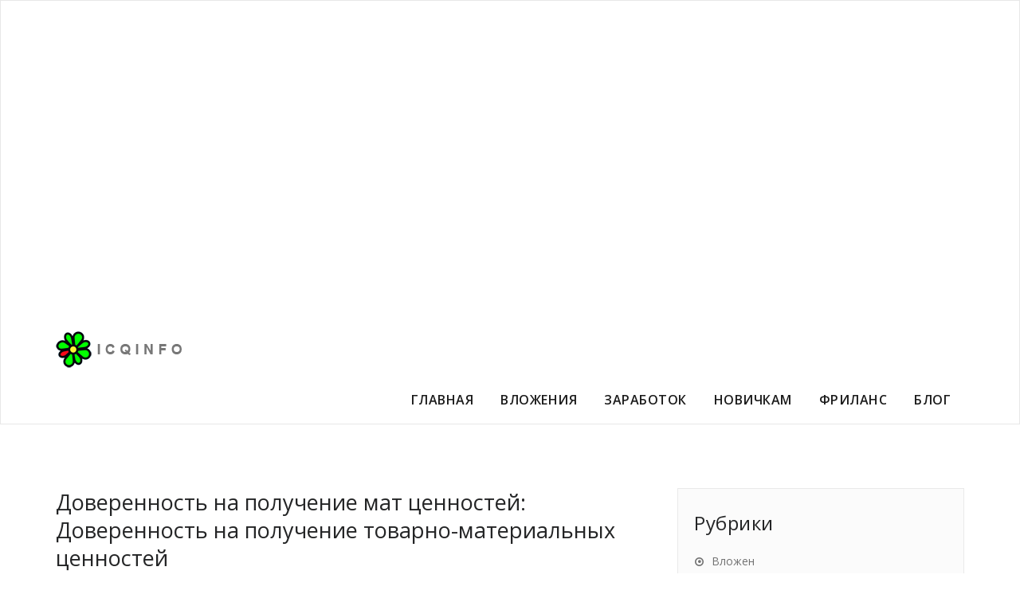

--- FILE ---
content_type: text/html
request_url: https://icqinfo.ru/raznoe/doverennost-na-poluchenie-mat-tsennostej-doverennost-na-poluchenie-tovarno-materialnyh-tsennostej.html
body_size: 57786
content:
<!DOCTYPE html><html lang="ru-RU" ><head><meta charset="UTF-8"><meta http-equiv="X-UA-Compatible" content="IE=edge"><meta name="viewport" content="width=device-width, initial-scale=1"><script src="/cdn-cgi/scripts/7d0fa10a/cloudflare-static/rocket-loader.min.js" data-cf-settings="2ac0eb224dab4b3c1e0d86e8-|49" type="b4f037624b9aacbc5105a380-text/javascript"></script><script src="/cdn-cgi/scripts/7d0fa10a/cloudflare-static/rocket-loader.min.js" data-cf-settings="b4f037624b9aacbc5105a380-|49"></script><link rel="stylesheet" media="print" onload="this.onload=null;this.media='all';" id="ao_optimized_gfonts" href="https://fonts.googleapis.com/css?family=Open+Sans%3A300%2C400%2C600%2C700%2C800%7Citalic%7CCourgette&#038;subset=latin%2Clatin-ext&amp;display=swap"><link rel="pingback" href="https://icqinfo.ru/xmlrpc.php"><style media="all">img:is([sizes="auto" i],[sizes^="auto," i]){contain-intrinsic-size:3000px 1500px}
/*! This file is auto-generated */
.wp-block-button__link{color:#fff;background-color:#32373c;border-radius:9999px;box-shadow:none;text-decoration:none;padding:calc(.667em + 2px) calc(1.333em + 2px);font-size:1.125em}.wp-block-file__button{background:#32373c;color:#fff;text-decoration:none}.wp-pagenavi{clear:both}.wp-pagenavi a,.wp-pagenavi span{text-decoration:none;border:1px solid #bfbfbf;padding:3px 5px;margin:2px}.wp-pagenavi a:hover,.wp-pagenavi span.current{border-color:#000}.wp-pagenavi span.current{font-weight:700}@font-face{font-family:ez-toc-icomoon;src:url(//icqinfo.ru/wp-content/plugins/easy-table-of-contents/vendor/icomoon/fonts/ez-toc-icomoon.eot?-5j7dhv);src:url(//icqinfo.ru/wp-content/plugins/easy-table-of-contents/vendor/icomoon/fonts/ez-toc-icomoon.eot?#iefix-5j7dhv) format('embedded-opentype'),url(//icqinfo.ru/wp-content/plugins/easy-table-of-contents/vendor/icomoon/fonts/ez-toc-icomoon.ttf?-5j7dhv) format('truetype'),url(//icqinfo.ru/wp-content/plugins/easy-table-of-contents/vendor/icomoon/fonts/ez-toc-icomoon.woff?-5j7dhv) format('woff'),url(//icqinfo.ru/wp-content/plugins/easy-table-of-contents/vendor/icomoon/fonts/ez-toc-icomoon.svg?-5j7dhv#ez-toc-icomoon) format('svg');font-weight:400;font-style:normal}#ez-toc-container{background:#f9f9f9;border:1px solid #aaa;border-radius:4px;-webkit-box-shadow:0 1px 1px rgba(0,0,0,.05);box-shadow:0 1px 1px rgba(0,0,0,.05);display:table;margin-bottom:1em;padding:10px;position:relative;width:auto}.ez-toc-widget-container{position:relative;white-space:nowrap}#ez-toc-container.ez-toc-light-blue{background:#edf6ff}#ez-toc-container.ez-toc-white{background:#fff}#ez-toc-container.ez-toc-black{background:#000}#ez-toc-container.ez-toc-transparent{background:0 0}.ez-toc-widget-container ul.ez-toc-list{padding:0 10px}#ez-toc-container ul ul,.ez-toc div.ez-toc-widget-container ul ul{margin-left:1.5em}#ez-toc-container li,#ez-toc-container ul{padding:0}#ez-toc-container li,#ez-toc-container ul,#ez-toc-container ul li,.ez-toc-widget-container,.ez-toc-widget-container li{background:0 0;list-style:none;line-height:1.6;margin:0;overflow:hidden;z-index:1}.btn.active,.ez-toc-btn,.ez-toc-btn-default.active,.ez-toc-btn-default:active,.ez-toc-btn:active{background-image:none}#ez-toc-container p.ez-toc-title{text-align:left;line-height:1.45;margin:0;padding:0}.ez-toc-title-container{display:table;width:100%}.ez-toc-title,.ez-toc-title-toggle{display:table-cell;text-align:left;vertical-align:middle}#ez-toc-container.ez-toc-black p.ez-toc-title{color:#fff}#ez-toc-container div.ez-toc-title-container+ul.ez-toc-list{margin-top:1em}.ez-toc-wrap-left{float:left;margin-right:10px}.ez-toc-wrap-right{float:right;margin-left:10px}#ez-toc-container a{color:#444;text-decoration:none;text-shadow:none}#ez-toc-container a:visited{color:#9f9f9f}#ez-toc-container a:hover{text-decoration:underline}#ez-toc-container.ez-toc-black a,#ez-toc-container.ez-toc-black a:visited{color:#fff}#ez-toc-container a.ez-toc-toggle{color:#444}#ez-toc-container.counter-flat ul,#ez-toc-container.counter-hierarchy ul,.ez-toc-widget-container.counter-flat ul,.ez-toc-widget-container.counter-hierarchy ul{counter-reset:item}#ez-toc-container.counter-numeric li,.ez-toc-widget-container.counter-numeric li{list-style-type:decimal;list-style-position:inside}#ez-toc-container.counter-decimal ul.ez-toc-list li a:before,.ez-toc-widget-container.counter-decimal ul.ez-toc-list li a:before{content:counters(item,".") ". ";counter-increment:item}#ez-toc-container.counter-roman li a:before,.ez-toc-widget-container.counter-roman ul.ez-toc-list li a:before{content:counters(item,".",upper-roman) ". ";counter-increment:item}.ez-toc-widget-container ul.ez-toc-list li:before{content:' ';position:absolute;left:0;right:0;height:30px;line-height:30px;z-index:-1}.ez-toc-widget-container ul.ez-toc-list li.active:before{background-color:#ededed}.ez-toc-widget-container li.active>a{font-weight:900}.ez-toc-btn{display:inline-block;padding:6px 12px;margin-bottom:0;font-size:14px;font-weight:400;line-height:1.428571429;text-align:center;white-space:nowrap;vertical-align:middle;cursor:pointer;border:1px solid transparent;border-radius:4px;-webkit-user-select:none;-moz-user-select:none;-ms-user-select:none;-o-user-select:none;user-select:none}.ez-toc-btn:focus{outline:#333 dotted thin;outline:-webkit-focus-ring-color auto 5px;outline-offset:-2px}.ez-toc-btn:focus,.ez-toc-btn:hover{color:#333;text-decoration:none}.ez-toc-btn.active,.ez-toc-btn:active{background-image:none;outline:0;-webkit-box-shadow:inset 0 3px 5px rgba(0,0,0,.125);box-shadow:inset 0 3px 5px rgba(0,0,0,.125)}.ez-toc-btn-default{color:#333;background-color:#fff;-webkit-box-shadow:inset 0 1px 0 rgba(255,255,255,.15),0 1px 1px rgba(0,0,0,.075);box-shadow:inset 0 1px 0 rgba(255,255,255,.15),0 1px 1px rgba(0,0,0,.075)}.ez-toc-btn-default.active,.ez-toc-btn-default:active,.ez-toc-btn-default:focus,.ez-toc-btn-default:hover{color:#333;background-color:#ebebeb;border-color:#adadad}.ez-toc-btn-sm,.ez-toc-btn-xs{padding:5px 10px;font-size:12px;line-height:1.5;border-radius:3px}.ez-toc-glyphicon,[class*=ez-toc-icon-]{font-style:normal;font-weight:400;line-height:1;-webkit-font-smoothing:antialiased;-moz-osx-font-smoothing:grayscale}.ez-toc-btn-xs{padding:1px 5px}.ez-toc-btn-default:active{-webkit-box-shadow:inset 0 3px 5px rgba(0,0,0,.125);box-shadow:inset 0 3px 5px rgba(0,0,0,.125)}.ez-toc-btn-default{text-shadow:0 1px 0 #fff;background-image:-webkit-gradient(linear,left 0,left 100%,from(#fff),to(#e0e0e0));background-image:-webkit-linear-gradient(top,#fff 0,#e0e0e0 100%);background-image:-moz-linear-gradient(top,#fff 0,#e0e0e0 100%);background-image:linear-gradient(to bottom,#fff 0,#e0e0e0 100%);background-repeat:repeat-x;border-color:#ccc;filter:progid:DXImageTransform.Microsoft.gradient(startColorstr='#ffffffff',endColorstr='#ffe0e0e0',GradientType=0);filter:progid:DXImageTransform.Microsoft.gradient(enabled=false)}.ez-toc-btn-default:focus,.ez-toc-btn-default:hover{background-color:#e0e0e0;background-position:0 -15px}.ez-toc-btn-default.active,.ez-toc-btn-default:active{background-color:#e0e0e0;border-color:#dbdbdb}.ez-toc-pull-right{float:right!important;margin-left:10px}.ez-toc-glyphicon{position:relative;top:1px;display:inline-block;font-family:'Glyphicons Halflings'}.ez-toc-glyphicon:empty{width:1em}.ez-toc-toggle i.ez-toc-glyphicon{font-size:16px;margin-left:2px}[class*=ez-toc-icon-]{font-family:ez-toc-icomoon!important;speak:none;font-variant:normal;text-transform:none}.ez-toc-icon-toggle:before{content:"\e87a"}div#ez-toc-container p.ez-toc-title{font-size:120%}div#ez-toc-container p.ez-toc-title{font-weight:500}div#ez-toc-container ul li{font-size:95%}body{padding:0;background:#fff;color:#727272;font-family:"Open Sans",Helvetica,Arial,sans-serif;font-size:15px;line-height:25px;background-attachment:fixed}#wrapper{margin:25px auto;background-color:#fff;left:0;position:relative;transition:all .3s cubic-bezier(.25,.46,.45,.94) 0s;box-shadow:0 0 5px 0 rgba(0,0,0,.5)}h1,.h1{font-size:36px;line-height:40px}h2,.h2{font-size:30px;line-height:35px}h3,.h3{font-size:24px;line-height:30px}h4,.h4{font-size:18px;line-height:25px}h5,.h5{font-size:14px;line-height:20px}h6,.h6{font-size:12px;line-height:20px}.head-contact-social{float:right;margin:0 0 0 35px;padding:5px 0}.head-contact-social li{background-color:#d0d0d0;border-radius:0;cursor:pointer;display:inline-block;-webkit-border-radius:100%;-moz-border-radius:100%;border-radius:100%;height:30px;margin-bottom:0;margin-right:0;margin-top:0;padding:0;text-align:center;transition:background .2s ease-in-out 0s;width:30px;margin-left:4px}.head-contact-social li.facebook:hover{background-color:#4c66a4}.head-contact-social li.twitter:hover{background-color:#15b4c9}.head-contact-social li.googleplus:hover{background-color:#dd4b39}.head-contact-social li.linkedin:hover{background-color:#006599}.head-contact-social li.skype:hover{background-color:#40beee}.head-contact-social li.dribbble:hover{background-color:#c7366f}.head-contact-social li.youtube:hover{background-color:#cc2423}.head-contact-social li.vimeo:hover{background-color:#20b9eb}.head-contact-social li.pagelines:hover{background-color:#364146}.head-contact-social li>a>i{color:#fff;font-size:16px;line-height:1.9;transition:color .3s ease-in-out 0s}.header-contact-info{margin:0 !important;display:block;float:left}.header-contact-info li{padding:0 !important;margin-right:0;letter-spacing:.8px}.header-contact-info i{font-size:15px;line-height:20px;padding-right:7px;vertical-align:bottom}.header-contact-info li a:before{display:none}#carousel-example-generic .active>div{display:block}.carousel-indicators li,.carou-direction-nav li{padding:0}.homepage-mycarousel .carousel-inner>.item>img{display:block;margin:0 auto}.carousel-indicators{margin-bottom:0}.slide-caption{height:auto;left:0;margin:0;padding:15px;position:absolute;right:0;width:50%;top:50%;-webkit-transform:translateY(-50%);-ms-transform:translateY(-50%);transform:translateY(-50%);z-index:0}.slide-text-bg1{z-index:773;width:50%;text-align:left;position:relative;margin:0 0 20px;padding:0}.slide-text-bg1 h2{background-color:rgba(255,255,255,.9);color:#242526;font-family:'Open Sans';font-weight:400;font-weight:400;border-radius:2px;padding:6px 12px;display:inline-block;letter-spacing:0;line-height:40px;margin:0;text-shadow:0 0px 1px rgba(155,155,155,.7);-webkit-box-shadow:0 0 3px 0 rgba(161,161,161,.9);-moz-box-shadow:0 0 3px 0 rgba(161,161,161,.9);box-shadow:0 0 3px 0 rgba(161,161,161,.9)}.slide-text-bg2{text-align:left;margin:0 0 20px;padding:0;position:relative;width:50%;z-index:773}.slide-text-bg2 span{background-color:rgba(45,47,49,.8);color:#fff;font-family:'Open Sans';font-weight:400;font-size:15px;font-weight:400;display:inline-block;border-radius:2px;line-height:25px;letter-spacing:1px;padding:6px 12px;margin:0;text-shadow:0 0px 1px rgba(155,155,155,.7)}.slide-text-bg2 .check{background-color:rgba(45,47,49,.95);background:#3e4041 url(//icqinfo.ru/wp-content/themes/appointment/../images/check.png) no-repeat center center;padding:6px 25px;border-bottom-left-radius:2px;border-top-left-radius:2px;color:#fff;width:50px;height:40px;float:left;margin-right:12px}.slide-btn-area-sm{margin:0;float:left;width:80%}.slide-btn-sm{border-radius:3px;cursor:pointer;display:inline-block;font-family:'Open sans';font-weight:600;color:#fff;transition:all .3s ease-in-out 0s;font-size:13px;letter-spacing:.5px;line-height:20px;padding:10px 25px;margin:0;text-align:center;text-transform:uppercase;vertical-align:middle}.slide-btn-sm:hover,.slide-btn-sm:focus{color:#fff}.homepage-mycarousel .format-quote p{color:#fff;margin-bottom:0}.carou-direction-nav{*height:0;list-style-type:none;margin:0}.carou-direction-nav a{background:rgba(0,0,0,.8);color:#fff;border-radius:5px;text-decoration:none;display:block;width:52px;height:52px;margin:-20px 0 0;position:absolute;top:50%;z-index:10;overflow:hidden;opacity:0;cursor:pointer;text-align:center;-webkit-transition:all .3s ease;-moz-transition:all .3s ease;transition:all .3s ease}.carou-direction-nav .carou-prev{left:15px;color:#fff;opacity:.5}.carou-direction-nav .carou-next{right:15px;text-align:right;color:#fff;text-align:center;opacity:.5}.carou-direction-nav :hover .carou-prev{opacity:1;left:30px}.carou-direction-nav :hover .carou-next{opacity:1;right:30px}.carou-direction-nav :hover .carou-next:hover,.carou-direction-nav :hover .carou-prev:hover{opacity:1}.carou-direction-nav .carou-disabled{opacity:0!important;filter:alpha(opacity=0);cursor:default}.carou-direction-nav a:before{font-family:"FontAwesome";font-size:35px;line-height:1.5;display:inline-block;content:'\f104'}.carou-direction-nav a.carou-next:before{content:'\f105'}.carousel.carousel-fade .item{-webkit-transition:opacity .6s ease-in-out;-moz-transition:opacity .6s ease-in-out;-o-transition:opacity .6s ease-in-out;transition:opacity .6s ease-in-out;transition-duration:3s;opacity:0;left:0 !important}.carousel.carousel-fade .active.item{opacity:1}.carousel.carousel-fade .active.left,.carousel.carousel-fade .active.right{left:0;z-index:2;opacity:0}.carousel.carousel-fade .next,.carousel.carousel-fade .prev{left:0;z-index:1}.carousel.carousel-fade .carousel-control{z-index:3}.top-contact-detail-section{margin:0;padding:20px 0;width:100%}.contact-area{margin:0;padding:20px 0}.contact-icon{float:left;margin:0 25px 0 0;padding:0}.contact-icon i{font-size:45px;color:#fff;transition:all .3s ease-in-out 0s}.contact-area:hover .contact-icon i{padding-top:10px}.contact-area h6{color:#fff;font-family:'Open Sans';font-weight:600;font-size:14px;letter-spacing:1px;line-height:20px;margin:0 0 7px}.contact-area h4{color:#fff;font-family:'Open Sans';font-weight:600;font-size:20px;letter-spacing:1px;line-height:27px;margin:0}.section-heading-title{background-position:center top;background-repeat:no-repeat;margin:-5px auto 53px;padding:0 15px;position:relative;width:97.4%;text-align:center}.section-heading-title h1{color:#242526;font-family:'Open Sans';font-weight:400;margin:0 0 10px}.section-heading-title p{color:#727272;font-family:'Open Sans';font-weight:400;font-size:15px;line-height:25px;margin:0}.Service-section{background:0 0;margin:0;padding:80px 0 30px;width:100%}.page-builder .Service-section{margin:0}.service-area{margin:0;padding:0 0 45px}.service-icon{float:left;margin:0 30px 0 0;padding:0;width:40px}.service-icon i{font-size:40px;transition:all .3s ease-in-out 0s}.service-area:hover .service-icon i{padding-top:10px}.service-area h3{color:#242526;font-family:'Open Sans';font-weight:600;font-size:20px;letter-spacing:0px;line-height:27px;margin:0 0 12px}.service-area p{color:#727272;font-family:'Open Sans';font-weight:400;font-size:15px;letter-spacing:.2px;line-height:25px;margin:0}.service-img-box{float:left;margin:0 30px 0 0;padding:0;width:40px;height:auto}.service-area a{color:#242526}.service-area a:hover{color:#242526}.callout-section{background:url(//icqinfo.ru/wp-content/themes/appointment/./images/callout-bg.jpg) no-repeat fixed 0 0/cover rgba(0,0,0,0);height:100%;margin:0;overflow:hidden;padding:0;width:100%}.callout-section .overlay{background:none repeat scroll 0 0 rgba(0,0,0,.7);height:100%;padding:74px 0 83px;position:relative;width:100%}.callout-section h1{color:#fff;letter-spacing:0px;padding:0 90px;margin:0 0 17px;text-align:center}.callout-section p{color:#fff;font-family:'Open Sans';font-weight:400;font-size:18px;letter-spacing:.2px;line-height:25px;margin:0;text-align:center;padding:0 90px}.btn-area{display:block;margin:25px 0 0;text-align:center}.callout-btn1{background-color:#eee;box-shadow:0 3px 0 0 #bac1c6;color:#010101;text-shadow:0 1px 0 rgba(0,0,0,.1);border-radius:3px;cursor:pointer;display:inline-block;font-family:'Open Sans';font-weight:600;transition:all .3s ease-in-out 0s;font-size:20px;letter-spacing:0px;line-height:20px;margin-bottom:0;margin-top:10px;padding:14px 35px;margin:0 10px;text-align:center;vertical-align:middle;white-space:nowrap}.callout-btn2{color:#fff;text-shadow:0 1px 0 rgba(0,0,0,.1);border-radius:3px;cursor:pointer;display:inline-block;font-family:'Open Sans';font-weight:600;transition:all .3s ease-in-out 0s;font-size:20px;letter-spacing:0px;line-height:20px;margin-bottom:0;margin-top:10px;padding:14px 35px;margin:0 10px;text-align:center;vertical-align:middle;white-space:nowrap;text-decoration:none}.callout-btn1:hover{color:#010101}.callout-btn2:hover,.callout-btn2:focus{color:#fff}a:hover,a:focus{text-decoration:none !important}.blog-section{margin:0;padding:80px 0 25px}.blog-sm-area{margin:0;padding:0 0 55px;overflow:hidden}.blog-sm-box{float:left;margin:0 25px 0 0;padding:0;width:200px;height:auto}.blog-sm-box img{margin:0 0 20px;border-radius:2px;transition:all .3s ease-in-out 0s}.blog-sm-area:hover .blog-sm-box img{opacity:.8}.blog-post-sm{color:#727272;font-family:'Open Sans';font-weight:600;font-size:13px;letter-spacing:0px;line-height:20px;margin:-5px 0 13px;overflow:hidden;padding:0;width:100%}.blog-tags-sm{display:inline-block;margin:0 5px 5px}.blog-post-sm a,.blog-tags-sm a{color:#242526;padding:5px;transition:all .2s ease 0s}.blog-sm-area h3{color:#242526;font-family:'Open Sans';font-weight:600;font-size:20px;letter-spacing:0px;line-height:27px;margin:0 0 16px}.blog-sm-area h3>a{color:#242526;transition:all .3s ease 0s}.blog-sm-area p{color:#727272;font-family:'Open Sans';font-weight:400;font-size:15px;letter-spacing:.2px;line-height:25px;margin:0}.blog-btn-area-sm{display:block;margin:30px 0 3px}.blog-btn-sm{color:#fff;text-shadow:0 1px 0 rgba(0,0,0,.1);border-radius:3px;cursor:pointer;display:inline-block;font-family:'Open Sans';font-weight:700;transition:all .3s ease-in-out 0s;font-size:13px;letter-spacing:.5px;line-height:20px;padding:8px 18px;margin:0;text-align:center;vertical-align:middle}.blog-btn-sm:hover,.blog-btn-sm:focus{color:#fff}.blog-sm-area a.more-link{color:#fff;text-shadow:0 1px 0 rgba(0,0,0,.1);border-radius:3px;cursor:pointer;display:inline-block;font-family:'Open Sans';font-weight:600;transition:all .3s ease-in-out 0s;font-size:13px;letter-spacing:.5px;line-height:20px;padding:8px 18px;margin:30px 0 3px;text-align:center;vertical-align:middle}.blog-sm-area a.more-link:hover{color:#fff}.footer-section{background-color:#f4f4f4;padding:80px 0 0;width:100%}.footer-widget-address{margin-bottom:0;margin-top:40px !important;padding-bottom:0}.footer-addr-icon{float:left;margin-left:0;margin-right:15px;transition:all .4s ease 0s}.footer-addr-icon i{font-size:30px}.footer-widget-address address{color:#727272;font-family:'Open Sans';font-weight:400;font-size:16px;line-height:27px;margin-right:0;margin-bottom:0;font-weight:400 !important;display:block}.footer-widget-section{padding:0}.footer-widget-column{margin-bottom:80px}.footer-widget-title{margin:-8px 0 45px}.footer-widget-title a.rsswidget{margin:0 0 45px}.footer-widget-title,.footer-widget-title a.rsswidget{color:#242526;font-family:'Open Sans';font-weight:400;font-size:27px;line-height:35px}.footer-logo{display:bolck;margin:25px 0 15px}.footer-blog-post{margin-bottom:0;margin-top:0 !important;padding-bottom:20px;overflow:hidden}.footer-blog-post:last-child{margin-bottom:0;padding-bottom:0}.footer-blog-post h3{display:block;font-family:'Open Sans';font-weight:600;font-size:16px;line-height:22px;margin-bottom:5px;margin-top:-5px;word-wrap:break-word}.footer-blog-post h3 a{color:#242526;transition:all .3s ease 0s}.footer-blog-post span{color:#727272;font-family:'Open Sans';font-weight:600;font-size:13.5px;line-height:20px;margin-right:8px;display:block}.post-area{display:block;float:left;margin-left:0;margin-right:15px}.post-area img{display:block;height:auto;max-width:100%;transition:all .3s ease-in-out 0s;border-radius:2px}.footer-blog-post:hover .post-area img{opacity:7px}.footer-widget-tags{margin:0 0 10px;overflow:hidden;padding:0}.footer-widget-tags a{background-color:#fcfcfc;border:1px solid #dadada;color:#45494b;cursor:pointer;display:inline-block;font-family:'Open Sans';font-weight:400;font-size:14px;font-weight:400;line-height:20px;margin:0 5px 9px 0;padding:6px 12px;transition:all .3s ease 0s;vertical-align:baseline;white-space:nowrap}.footer-widget-tags a:hover{color:#fff}.footer-widget-column ul{margin:0;overflow:hidden;padding:0}.footer-widget-column ul li{display:block;font-family:'Open Sans';font-weight:400;font-size:15px;line-height:22px;letter-spacing:.2px;margin:0 0 10px;overflow:hidden;padding:0}.footer-widget-column ul li a{color:#727272;transition:all .3s ease 0s}.footer-widget-column ul li:last-child{margin:0}.footer-widget-column>ul>li>a:before{content:"\f192";font-family:FontAwesome;margin-right:10px;font-size:15px}.footer-widget-column ul#menu-footer-menu>li.menu-item>a:before,.footer-widget-column ul#menu-footer-menu>li.menu-item>ul.sub-menu>li.menu-item>a:before{content:"\f192";font-family:FontAwesome;margin-right:10px;font-size:15px}.footer-copyright-section{background-color:#fff;border-top:1px solid #f4f4f4;margin:0;padding:0;width:100%}.footer-copyright{padding:30px 0}.footer-copyright p{color:#727272;font-family:'Open Sans';font-weight:400;font-size:14px;line-height:20px;margin:0}.footer-copyright p a{color:#242526}.footer-contact-social{float:right;margin:0;padding:25px 0}.footer-contact-social li{background-color:#d0d0d0;border-radius:0;cursor:pointer;display:inline-block;-webkit-border-radius:100%;-moz-border-radius:100%;border-radius:100%;height:30px;margin-bottom:0;margin-right:0;margin-top:0;padding:0;text-align:center;transition:background .2s ease-in-out 0s;width:30px}.footer-contact-social li.facebook:hover{background-color:#4c66a4}.footer-contact-social li.twitter:hover{background-color:#15b4c9}.footer-contact-social li.googleplus:hover{background-color:#dd4b39}.footer-contact-social li.linkedin:hover{background-color:#006599}.footer-contact-social li.skype:hover{background-color:#40beee}.footer-contact-social li.dribbble:hover{background-color:#c7366f}.footer-contact-social li.youtube:hover{background-color:#cc2423}.footer-contact-social li.vimeo:hover{background-color:#20b9eb}.footer-contact-social li.pagelines:hover{background-color:#364146}.footer-contact-social li>a>i{color:#fff;font-size:16px;line-height:1.9;transition:color .3s ease-in-out 0s}.page-title-section{height:100%;margin:0;overflow:hidden;padding:0;width:100%}.page-title-section .overlay{height:100%;padding:50px 0 48px;position:relative;width:100%}.page-title{background-position:center top;background-repeat:no-repeat;margin:0 auto 0px;padding:0;position:relative;width:99%}.page-title h1{color:#fff;letter-spacing:1px;margin:0;word-wrap:break-word}.page-breadcrumb{list-style:none outside none;margin-bottom:0;padding:10px 0;font-family:'Open Sans';font-weight:600;text-align:right;font-size:15px;line-height:20px;color:#fff}.page-breadcrumb>li{display:inline-block;padding:0}.page-breadcrumb>li+li:before{color:#fff;padding:0 5px}.page-breadcrumb>li a,.page-breadcrumb>li a:hover,.page-breadcrumb>li a:focus,.page-title a,.page-title a:hover,.page-title a:focus{color:#fff}.margin-top{margin-top:0}.margin-bottom{margin-bottom:0}.page-builder{margin:0;padding:80px 0 0}.media-body{overflow:hidden;display:block !important}.blog-post-date-area{background:none repeat scroll 0 0 #fff;float:left;margin:0 25px 0 0;padding:0;text-align:center;width:70px}.blog-post-date-area .date{color:#fff;font-family:'Open Sans';font-weight:400;font-size:40px;padding:12px 0 13px;line-height:40px;text-align:center}.blog-post-date-area .month-year{color:#fff;display:block;font-family:'Open Sans';font-weight:600;font-size:14px;line-height:20px;padding:5px 0 0;text-align:center}.blog-post-date-area .comment{background-color:#2a2a2a;color:#d0d0d0;font-family:'Open Sans';font-weight:600;font-size:15px;line-height:20px;text-align:center;padding:15px 0}.blog-post-date-area .comment>a{color:#d0d0d0}.blog-post-date-area .comment:hover>a{color:#fff}.blog-post-date-area .comment>a>i{padding-right:10px;font-size:17px}.blog-lg-area-left{margin:0;padding:0 10px 60px 0;overflow:hidden}.blog-lg-box{margin:0;padding:0;display:block}.blog-lg-box img{margin:0 0 20px;transition:all .3s ease-in-out 0s}.blog-post-lg{color:#727272;font-family:'Open Sans';font-weight:600;font-size:15px;letter-spacing:.2px;line-height:20px;margin:0 0 16px;padding:0;width:100%}.blog-post-lg a>img{width:40px;height:40px;margin:0 10px 0 0;vertical-align:middle;display:inherit}.blog-tags-lg{display:inline-block;margin:0 15px 5px}.blog-tags-lg i{color:#afafaf;padding-right:5px}.blog-post-lg a,.blog-tags-lg a{color:#242526;padding:5px 0 5px 5px;transition:all .2s ease 0s}.blog-lg-area-left h3,.blog-lg-area-right h3,.blog-lg-area-full h3{color:#242526;font-family:'Open Sans';font-weight:400;font-size:27px;letter-spacing:0px;line-height:35px;margin:0 0 25px;word-wrap:break-word}.blog-lg-area-left h3>a,.blog-lg-area-right h3>a,.blog-lg-area-full h3>a{color:#242526;transition:all .3s ease 0s}.blog-btn-lg{color:#fff;text-shadow:0 1px 0 rgba(0,0,0,.1);border-radius:3px;cursor:pointer;display:inline-block;font-family:'Open Sans';font-weight:600;transition:all .3s ease-in-out 0s;font-size:14px;letter-spacing:.5px;line-height:20px;padding:13px 35px;margin:0;text-align:center;vertical-align:middle}.blog-btn-lg:hover{color:#fff}a.more-link{color:#fff;text-shadow:0 1px 0 rgba(0,0,0,.1);border-radius:3px;cursor:pointer;display:inline-block;font-family:'Open Sans';font-weight:600;transition:all .3s ease-in-out 0s;font-size:14px;letter-spacing:.5px;line-height:20px;padding:13px 35px;margin:12px 0 3px;text-align:center;vertical-align:middle}a.more-link:hover,a.more-link:focus{color:#fff}.format-status{height:auto;margin:0;padding:0;position:relative}.blog-lg-area-left>.media>.media-body,.blog-lg-area-right .media>.media-body,.blog-lg-area-full .media>.media-body{border-bottom:1px solid #eee;padding:0 0 40px}.page-template-default p:last-child,.page-template-fullwidth p:last-child{margin-bottom:0}.blog-lg-area-left:last-child,.blog-lg-area-full:last-child{padding-bottom:80px}.blog-paragraph-image{float:none;margin:15px 10px 10px 0;padding:0}.media-align{margin-bottom:15px}.alignleft{float:left}.blog-paragraph-image>.media>.alignleft img{margin-right:30px}.blog-description p{color:#727272;font-family:'Open Sans';font-weight:400;font-size:15px;line-height:27px;margin:0;padding:0}.blog-paragraph-image>.media>.alignright img{margin-left:30px}.comment-title,.contact-title{display:block;margin:0 0 25px;padding:0}.comment-title h3,.contact-title h3{color:#242526;font-family:'Open Sans';font-weight:400;letter-spacing:0px;margin:0;padding:0}.blog-author{display:block;overflow:hidden;margin:0 10px 50px 0;padding:20px;border:1px solid #e9e9e9}.blog-author img{height:200px;margin-left:0;margin-right:15px;margin-top:0;transition:all 1s ease-in-out 0s;width:200px}.blog-author h2{color:#242526;font-family:'Open Sans';font-weight:400;letter-spacing:1px;margin:0 0 5px}.blog-author span{display:block;font-family:'Open Sans';font-weight:600;font-size:14px;letter-spacing:1px;margin:0 0 15px}.blog-author p{color:#727272;font-family:'Open Sans';font-weight:400;font-size:15px;letter-spacing:1px;line-height:25px;margin:0 0 13px}.blog-author-social{display:block;margin:0;padding:15px 0}.blog-author-social li{background-color:#d0d0d0;border-radius:0;cursor:pointer;display:inline-block;-webkit-border-radius:100%;-moz-border-radius:100%;border-radius:100%;height:30px;margin-bottom:0;margin-right:4px;margin-top:0;padding:0;text-align:center;transition:background .2s ease-in-out 0s;width:30px}.blog-author-social li.facebook:hover{background-color:#4c66a4}.blog-author-social li.twitter:hover{background-color:#15b4c9}.blog-author-social li.googleplus:hover{background-color:#dd4b39}.blog-author-social li.linkedin:hover{background-color:#006599}.blog-author-social li.skype:hover{background-color:#40beee}.blog-author-social li.dribbble:hover{background-color:#c7366f}.blog-author-social li.youtube:hover{background-color:#cc2423}.blog-author-social li.vimeo:hover{background-color:#20b9eb}.blog-author-social li.pagelines:hover{background-color:#364146}.blog-author-social li>a>i{color:#fff;font-size:16px;line-height:1.9;transition:color .3s ease-in-out 0s}.comment-section{float:none;margin:0 10px 30px 0;padding:0}.comment-box{margin:0 !important;padding:0;position:relative}.pull-left-comment{float:left;margin-right:20px}.comment-img{border-radius:100%;height:70px;margin:2px 0 20px;width:70px}.comment-detail{border-bottom:1px solid #e9e9e9;margin-bottom:35px;margin-left:0;padding:0 0 15px}.comment-detail-title{color:#242526;font-family:'Open Sans';font-weight:600;font-size:15px;letter-spacing:0;line-height:20px;margin:0 0 7px}.comment-date{display:block;color:#8f969c;font-family:'Open Sans';font-weight:400;font-size:14px;line-height:20px;margin:0 0 8px;padding-left:0;vertical-align:middle}.comment-date a{color:#8f969c}.comment-detail p{color:#727272;font-family:'Open Sans';font-weight:400;font-size:14px;letter-spacing:.5px;line-height:25px;margin:0;text-align:justify}.reply{font-size:13px;float:right}.reply a{display:inline-block;font-family:'Open Sans';font-weight:600;font-size:15px;letter-spacing:0;line-height:20px;padding:0;transition:all .3s ease 0s}.comment-form-section{background-color:transparent}.contact-form-section{float:none;margin:0 10px 50px 0;padding:0}.comment-form-section{background-color:transparent;float:none;margin:0 10px 0 0;padding:0 0 60px}.form-inline .blog-form-group,.form-inline .contact-form-group{display:inline-block;margin-bottom:0;vertical-align:middle;width:49%;margin-right:5px}.blog-form-group,.contact-form-group{margin-bottom:15px}.blog-form-control,.contact-form-control{color:#8f969c;background-color:transparent;border:1px solid #e9e9e9;display:inline-block;width:100%;vertical-align:middle;font-family:'Open Sans';font-weight:400;height:46px;padding:6px 12px;font-size:15px;line-height:20px;border-radius:0;margin-bottom:20px}.form-inline .blog-form-group-textarea,.form-inline .contact-form-group-textarea{display:inline-block;margin-bottom:0;vertical-align:middle;width:99.3%}.blog-form-control-textarea,.contact-form-control-textarea{color:#8f969c;background-color:transparent;border:1px solid #e9e9e9;display:inline-block;width:100%;vertical-align:middle;padding:6px 12px;font-family:'Open Sans';font-weight:400;font-size:15px;line-height:20px;border-radius:0;margin-bottom:25px}.blog-form-control::-webkit-input-placeholder,.blog-form-control-textarea::-webkit-input-placeholder,.contact-form-control::-webkit-input-placeholder,.contact-form-control-textarea::-webkit-input-placeholder{color:#727272}.blog-form-control::-moz-placeholder,.blog-form-control-textarea::-moz-placeholder,.contact-form-control::-moz-placeholder,.contact-form-control-textarea::-moz-placeholder{color:#727272}.blog-form-control:-ms-input-placeholder,.blog-form-control-textarea:-ms-input-placeholder,.contact-form-control:-ms-input-placeholder,.contact-form-control-textarea:-ms-input-placeholder{color:#727272}.blogdetail-btn,.cont-btn{display:block;margin:0 0 10px}.blogdetail-btn a,.cont-btn a{color:#fff;display:inline-block;font-family:'Open Sans';font-weight:600;font-size:16px;line-height:20px;letter-spacing:.5px;border-radius:3px;margin-bottom:0;padding:12px 24px;text-align:center;transition:all .4s ease 0s}.blogdetail-btn a:hover,.cont-btn a:hover{color:#fff}.sidebar-section-right{background-color:#fbfbfb;border:1px solid #e9e9e9;margin-bottom:80px;margin-left:0;padding:30px 20px}.sidebar-section-left{background-color:transparent;border-right:1px dashed #c5d1dc;margin-bottom:70px;margin-right:0;padding:0 30px 0 0}.sidebar-widget{margin-bottom:70px;margin-top:0;overflow:hidden;padding:0}.sidebar-widget:last-child{margin-bottom:0}.sidebar-widget-title{margin-bottom:22px}.sidebar-widget-title h3,.sidebar-widget-title h3 a{color:#242526;letter-spacing:.5px;margin:0;padding-bottom:0;word-wrap:break-word}.sidebar-widget .contact-area h6,.sidebar-widget .contact-area h4,.sidebar-widget .contact-area .contact-icon i{color:#727272}.sidebar-widget>.input-group>.form-control{padding:6px 12px;height:45px;border-radius:2px;border:1px solid #e9e9e9;font-family:'Open Sans';font-weight:400;-webkit-box-shadow:none;box-shadow:none}.sidebar-widget>.input-group>.form-control:focus{border-color:#e9e9e9;outline:0;-webkit-box-shadow:none;box-shadow:none}.sidebar-widget>.input-group>.input-group-addon{border-bottom-right-radius:2px;border-top-right-radius:2px;border-top-left-radius:0;border-bottom-left-radius:0;font-family:'Open Sans';font-weight:600;letter-spacing:.2px;color:#fff;font-size:15px;font-weight:400;line-height:1;padding:6px 12px;text-align:center}.sidebar-menu-box{display:block}.sidebar-blog-post{margin-bottom:0;margin-top:0 !important;padding-bottom:20px;overflow:hidden}.sidebar-blog-post:last-child{margin-bottom:0;padding-bottom:0}.sidebar-blog-post h3{display:block;font-family:'Open Sans';font-weight:600;font-size:16px;line-height:22px;margin-bottom:5px;margin-top:-5px;word-wrap:break-word}.sidebar-blog-post h3 a{color:#242526;transition:all .3s ease 0s}.sidebar-blog-post span{color:#727272;font-family:'Open Sans';font-weight:600;font-size:13.5px;line-height:20px;margin-right:8px;display:block}.sidebar-post-area{display:block;float:left;margin-left:0;margin-right:15px}.sidebar-post-area img{display:block;height:auto;max-width:100%;transition:all .3s ease-in-out 0s;border-radius:2px}.sidebar-blog-post:hover .sidebar-post-area img{opacity:7px}ul.post-content{margin-bottom:0;list-style:none outside none;padding:0}ul.post-content li{border-bottom:1px dotted #c5d1dc;display:block;font-family:'Open Sans';font-weight:400;font-size:14px;line-height:20px;font-weight:400;letter-spacing:0px;margin-right:0;padding-top:10px;vertical-align:top;padding-bottom:10px}ul.post-content li:first-child{padding-top:0}ul.post-content li a{color:#727272;transition:all .3s ease 0s}ul.post-content>li>a:before{content:"\f192";font-family:FontAwesome;margin-right:10px;margin-left:1px;font-size:13px}.tagcloud{margin:0 0 10px;overflow:hidden;padding:4px 0}.tagcloud a{background-color:#fcfcfc;border:1px solid #dadada;color:#45494b;cursor:pointer;display:inline-block;font-family:'Open Sans';font-weight:400;font-size:14px !important;line-height:20px;margin:0 5px 10px 0;padding:6px 14px;transition:all .3s ease 0s;vertical-align:baseline;white-space:nowrap}.tagcloud a:hover{color:#fff}.navigation.pagination .nav-links{margin:0;overflow:hidden;padding:0 0 70px;text-align:center}.navigation.pagination .nav-links .page-numbers,.navigation.pagination .nav-links a{background-color:#fff;border:1px solid #dbdbdb;color:#242526;cursor:pointer;display:inline-block;font-family:'Open Sans';font-weight:600;transition:all .3s ease 0s;font-size:18px;line-height:20px;border-radius:50%;margin:0 3px 10px;padding:8px;vertical-align:baseline;white-space:nowrap;width:40px;height:40px}.navigation.pagination .nav-links .page-numbers.current,.navigation.pagination .nav-links a:hover{color:#fff}.navigation.pagination{margin:0;display:block}.error-section{margin:0;padding:80px 0 80px}.error-404{clear:both;padding:0;text-align:center}.error-404 .text-center>i{display:inline-block;color:#242526;font-size:80px;margin-bottom:15px;-webkit-transition:all .2s ease;-moz-transition:all .2s ease;transition:all .2s ease;-webkit-animation:spin 3s ease-in-out infinite alternate;-moz-animation:spin 3s ease-in-out infinite alternate;-o-animation:spin 3s ease-in-out infinite alternate;animation:spin 3s ease-in-out infinite alternate}.error-404 h1{font-family:"Courgette";font-size:170px;line-height:160px;margin:20px 0}.error-404 h4{color:#242526;font-family:"Courgette";font-size:50px;line-height:45px;margin:20px 0 25px}.error-404 p{color:#727272;font-family:'Open Sans';font-weight:400;font-size:16px;letter-spacing:1px;line-height:25px;margin-bottom:25px}.error-btn-area{display:block;margin:16px 0 0;text-align:center}a.error-btn{border-radius:3px;color:#fff;cursor:pointer;display:inline-block;font-family:'Open Sans';font-weight:600;font-size:16px;letter-spacing:1px;line-height:20px;margin:0 10px;padding:14px 35px;text-align:center;text-decoration:none;text-shadow:0 1px 0 rgba(0,0,0,.1);transition:all .3s ease-in-out 0s;vertical-align:middle;white-space:nowrap}a.error-btn:hover{color:#fff}a.error-btn:before{content:"\f060";font-family:FontAwesome;margin-right:5px}.hc_scrollup{border-radius:0;bottom:0;padding:7px;display:none;height:40px;opacity:1;position:fixed;right:20px;text-align:center;width:70px;overflow:hidden;z-index:9999}.hc_scrollup:hover{opacity:1}.hc_scrollup i{font-size:22px;color:#fff}.sidebar-widget ul{margin:0 0 10px !important;overflow:hidden;padding:0;list-style-type:none}.sidebar-widget>ul>li:first-child{padding:0 0 10px}.sidebar-widget>ul>li:last-child{padding:10px 0 0}.sidebar-widget>ul>li{display:block;font-family:'Open Sans';font-weight:400;font-size:14px;line-height:25px;margin:0 !important;padding:10px 0;overflow:hidden;transition:all .4s ease 0s}.sidebar-widget ul.children li{display:block;font-family:'Open Sans';font-weight:400;font-size:14px;line-height:20px;margin:0 25px;overflow:hidden;padding:10px 0;transition:all .4s ease 0s}.sidebar-widget ul.children li:last-child{border-bottom:0 none;padding-bottom:0}.sidebar-widget ul.children{margin-bottom:0 !important}.sidebar-widget ul.children li a:before{font-family:FontAwesome;margin-right:9px;content:"\f192"}.sidebar-widget>ul>li{border-bottom:1px dotted #d1d1d1}.sidebar-widget>ul>li:last-child{border-bottom:0 none}.sidebar-widget>ul>li>a{color:#727272;font-size:14px;font-family:'Open Sans';font-weight:400;font-size:14px}.blog-post-lg p>embed{width:100% !important}.blog-post-lg p>img,.blog-post-lg p>strong>img{margin-bottom:20px}.blog-post-lg p>iframe{width:100% !important}.blog-post-lg li>a{padding:4px 12px;line-height:20px;text-decoration:none;background-color:#fff;border:1px solid #ddd}.media-body p>embed,.media-body p>iframe{max-width:100%}.blog-post-info-detail a,.comment-respond a,.appointment_title_head{color:#727272}.textwidget img{max-width:100%}input{padding:6px 12px;height:45px;border-radius:2px;border:1px solid #e9e9e9;font-family:'Open Sans';width:100%;font-weight:400;-webkit-box-shadow:none;box-shadow:none;border-color:#e9e9e9;outline:0;-webkit-box-shadow:none;box-shadow:none}.sidebar-widget label,.footer-widget-column label{display:none}.page-breadcrumb>li{color:#fff}.blogdetail-btn,.cont-btn button{color:#fff;display:inline-block;font-family:'Open sans';font-weight:600;font-size:16px;line-height:20px;letter-spacing:.5px;border-radius:3px;margin-bottom:0;padding:12px 24px;text-align:center;transition:all .4s ease 0s;border:none}.footer-widget-column .contact-icon i,.footer-widget-column h4{color:#727272}.footer-widget-column h6{color:#000}.slider-btn-sm{color:#fff;text-shadow:0 1px 0 rgba(0,0,0,.1);border-radius:3px;cursor:pointer;display:inline-block;font-family:'Open Sans';font-weight:700;transition:all .3s ease-in-out 0s;font-size:13px;letter-spacing:.5px;line-height:20px;padding:8px 18px;margin:0;text-align:center;vertical-align:middle}.slider-btn-sm:hover{color:#fff}.slider-sm-area a.more-link{color:#fff;text-shadow:0 1px 0 rgba(0,0,0,.1);border-radius:3px;cursor:pointer;display:inline-block;font-family:'Open Sans';font-weight:600;transition:all .3s ease-in-out 0s;font-size:13px;letter-spacing:.5px;line-height:20px;padding:8px 18px;margin:30px 0 3px;text-align:center;vertical-align:middle}.slider-sm-area a.more-link:hover{color:#fff}.header-img{margin-bottom:0;margin-top:0;width:100%;overflow:hidden;position:relative;transition:all .2s ease-out 0s;text-align:center}div.header-content{background:0 0;color:#fff;top:18%;padding:0 10px;position:absolute;letter-spacing:1px;z-index:1;width:100%}div.header-content h3{font-size:24px;line-height:1.1;display:block;text-align:center;margin:0 0 15px;padding:0}div.header-content h4{display:block;text-align:center;margin:0;padding:0}#customize-control-layout_textbox_enable input{display:none}.top-contact-detail-section h3{font-family:'Open Sans';color:#fff;letter-spacing:.5px;line-height:1.1;word-wrap:break-word}.top-contact-detail-section h3{margin:20px 0 20px}.top-contact-detail-section a,.top-contact-detail-section>ul>li>a{color:#727272}.top-contact-detail-section label{display:inline-block;max-width:100%;margin-bottom:5px;font-weight:700;color:#fff}.top-contact-detail-section select{margin:15px 10px}.top-contact-detail-section label{color:#fff;margin:0 0 25px}.top-contact-detail-section a,.top-contact-detail-section a:hover,.top-contact-detail-section ul>li>a:hover,.top-contact-detail-section .recentcomments a:hover,.recentcomments a:focus{color:#fff;word-wrap:break-word}.top-contact-detail-section ul{padding:0;margin:0 0 20px;list-style:none}.top-contact-detail-section li{padding:0 0 10px;font-size:15px;line-height:22px;font-family:'Open Sans';font-weight:400;color:#fff;list-style:none}.top-contact-detail-section .rssSummary,.top-contact-detail-section .textwidget,.top-contact-detail-section .textwidget p,.top-contact-detail-section .textwidget a{color:#fff}.top-contact-detail-section p.wp-caption-text{color:#727272}.top-contact-detail-section li a:before,.sidebar-widget li a:before,.footer-widget-column li a:before{content:"\f192";font-family:FontAwesome;margin-right:10px;margin-left:1px;font-size:13px}.top-contact-detail-section span.comment-author-link,.top-contact-detail-section .rssSummary,.top-contact-detail-section span.rss-date{font-size:15px;line-height:22px;font-family:'Open Sans';font-weight:400}.top-contact-detail-section .rssSummary{color:#fff}.top-contact-detail-section cite,.top-contact-detail-section span.rss-date{color:#d6d6d6}.appointment-search,.top-contact-detail-section form.appointment-search,.top-contact-detail-section .textwidget{margin:0 0 50px}.top-contact-detail-section select{display:block;min-height:40px;margin:0 0 50px}.top-contact-detail-section .textwidget select{margin:0}.top-contact-detail-section .tagcloud{padding:0 0 40px}.top-contact-detail-section .tagcloud a,.top-contact-detail-section .tagcloud a:hover{background-color:#fff;color:#727272;border:1px solid #fff}.top-contact-detail-section ul.icons-medium{padding:0;margin:0 0 50px;list-style:none}.top-contact-detail-section ul.icons-medium li{display:inline-block;border-bottom:0 none;padding:0 0 5px}.top-contact-detail-section ul.icons-medium li a:before{content:"\f192";font-family:FontAwesome;margin-right:10px;margin-left:1px;font-size:13px;display:none}.top-contact-detail-section .calendar_wrap table{margin:0 0 50px}.top-contact-detail-section .calendar_wrap table>caption{color:#fff}.footer-widget-column select{margin:0 !important}#wp-calendar{margin:0}.screen-reader-text{border:0;clip:rect(1px,1px,1px,1px);-webkit-clip-path:inset(50%);clip-path:inset(50%);height:1px;margin:-1px;overflow:hidden;padding:0;position:absolute;width:1px;word-wrap:normal !important}.screen-reader-text:focus{background-color:#f1f1f1;border-radius:3px;box-shadow:0 0 2px 2px rgba(0,0,0,.6);clip:auto !important;color:#21759b;display:block;font-size:14px;font-size:.875rem;font-weight:700;height:auto;left:5px;line-height:normal;padding:15px 23px 14px;text-decoration:none;top:5px;width:auto;z-index:100000}.no-js .some-element .screen-reader-text{position:static;-webkit-clip-path:none;clip-path:none;width:auto;height:auto;margin:0}.wpcf7 p{color:#727272;margin-top:10px}.wpcf7-text,.wpcf7-file,.wpcf7-number,.wpcf7-date,.wpcf7-select,.wpcf7-quiz{color:#8f969c;background-color:transparent;border:1px solid #e9e9e9;display:inline-block;width:100%;vertical-align:middle;font-family:'Open Sans';font-weight:400;height:46px;padding:6px 12px;font-size:15px;line-height:20px;border-radius:0;margin-bottom:20px}.wpcf7-file,.wpcf7-number,.wpcf7-date,.wpcf7-select,.wpcf7-quiz{width:34%}.wpcf7-file{padding:12px}.wpcf7-textarea{border-radius:0;border:1px solid #e9e9e9;display:inline-block;font-family:'Open Sans';letter-spacing:1px;font-weight:600;font-size:14px;height:46px;line-height:20px;margin-bottom:20px;padding:6px 12px;vertical-align:middle;width:100%;height:150px}.wpcf7-submit{color:#fff;display:inline-block;font-family:'Open sans';font-weight:600;font-size:16px;line-height:20px;letter-spacing:.5px;border-radius:3px;margin-bottom:0;padding:12px 24px;text-align:center;transition:all .4s ease 0s;border:none}.wpcf7-form-control-wrap{position:relative;display:block;padding:5px 0 0}span.wpcf7-not-valid-tip{font-family:'Open sans';font-weight:400;font-size:14px}div.wpcf7-validation-errors{border:2px solid #eee;font-family:'Open sans';font-weight:400;font-size:14px}
/*!
 * Bootstrap v3.3.1 (http://getbootstrap.com)
 * Copyright 2011-2014 Twitter, Inc.
 * Licensed under MIT (https://github.com/twbs/bootstrap/blob/master/LICENSE)
 */
/*! normalize.css v3.0.2 | MIT License | git.io/normalize */
html{font-family:sans-serif;-webkit-text-size-adjust:100%;-ms-text-size-adjust:100%}body{margin:0}article,aside,details,figcaption,figure,footer,header,hgroup,main,menu,nav,section,summary{display:block}audio,canvas,progress,video{display:inline-block;vertical-align:baseline}audio:not([controls]){display:none;height:0}[hidden],template{display:none}a{background-color:transparent}a:active,a:hover{outline:0}abbr[title]{border-bottom:1px dotted}b,strong{font-weight:700}dfn{font-style:italic}h1{margin:.67em 0;font-size:2em}mark{color:#000;background:#ff0}small{font-size:80%}sub,sup{position:relative;font-size:75%;line-height:0;vertical-align:baseline}sup{top:-.5em}sub{bottom:-.25em}img{border:0}svg:not(:root){overflow:hidden}figure{margin:1em 40px}hr{height:0;-webkit-box-sizing:content-box;-moz-box-sizing:content-box;box-sizing:content-box}pre{overflow:auto}code,kbd,pre,samp{font-family:monospace,monospace;font-size:1em}button,input,optgroup,select,textarea{margin:0;font:inherit;color:inherit}button{overflow:visible}button,select{text-transform:none}button,html input[type=button],input[type=reset],input[type=submit]{-webkit-appearance:button;cursor:pointer}button[disabled],html input[disabled]{cursor:default}button::-moz-focus-inner,input::-moz-focus-inner{padding:0;border:0}input{line-height:normal}input[type=checkbox],input[type=radio]{-webkit-box-sizing:border-box;-moz-box-sizing:border-box;box-sizing:border-box;padding:0}input[type=number]::-webkit-inner-spin-button,input[type=number]::-webkit-outer-spin-button{height:auto}input[type=search]{-webkit-box-sizing:content-box;-moz-box-sizing:content-box;box-sizing:content-box;-webkit-appearance:textfield}input[type=search]::-webkit-search-cancel-button,input[type=search]::-webkit-search-decoration{-webkit-appearance:none}fieldset{padding:.35em .625em .75em;margin:0 2px;border:1px solid silver}legend{padding:0;border:0}textarea{overflow:auto}optgroup{font-weight:700}table{border-spacing:0;border-collapse:collapse}td,th{padding:0}
/*! Source: https://github.com/h5bp/html5-boilerplate/blob/master/src/css/main.css */
@media print{*,*:before,*:after{color:#000 !important;text-shadow:none !important;background:0 0 !important;-webkit-box-shadow:none !important;box-shadow:none !important}a,a:visited{text-decoration:underline}a[href]:after{content:" (" attr(href) ")"}abbr[title]:after{content:" (" attr(title) ")"}a[href^="#"]:after,a[href^="javascript:"]:after{content:""}pre,blockquote{border:1px solid #999;page-break-inside:avoid}thead{display:table-header-group}tr,img{page-break-inside:avoid}img{max-width:100% !important}p,h2,h3{orphans:3;widows:3}h2,h3{page-break-after:avoid}select{background:#fff !important}.navbar{display:none}.btn>.caret,.dropup>.btn>.caret{border-top-color:#000 !important}.label{border:1px solid #000}.table{border-collapse:collapse !important}.table td,.table th{background-color:#fff !important}.table-bordered th,.table-bordered td{border:1px solid #ddd !important}}@font-face{font-family:'Glyphicons Halflings';src:url(//icqinfo.ru/wp-content/themes/appointment/css/../fonts/glyphicons-halflings-regular.eot);src:url(//icqinfo.ru/wp-content/themes/appointment/css/../fonts/glyphicons-halflings-regular.eot?#iefix) format('embedded-opentype'),url(//icqinfo.ru/wp-content/themes/appointment/css/../fonts/glyphicons-halflings-regular.woff) format('woff'),url(//icqinfo.ru/wp-content/themes/appointment/css/../fonts/glyphicons-halflings-regular.ttf) format('truetype'),url(//icqinfo.ru/wp-content/themes/appointment/css/../fonts/glyphicons-halflings-regular.svg#glyphicons_halflingsregular) format('svg')}.glyphicon{position:relative;top:1px;display:inline-block;font-family:'Glyphicons Halflings';font-style:normal;font-weight:400;line-height:1;-webkit-font-smoothing:antialiased;-moz-osx-font-smoothing:grayscale}.glyphicon-asterisk:before{content:"\2a"}.glyphicon-plus:before{content:"\2b"}.glyphicon-euro:before,.glyphicon-eur:before{content:"\20ac"}.glyphicon-minus:before{content:"\2212"}.glyphicon-cloud:before{content:"\2601"}.glyphicon-envelope:before{content:"\2709"}.glyphicon-pencil:before{content:"\270f"}.glyphicon-glass:before{content:"\e001"}.glyphicon-music:before{content:"\e002"}.glyphicon-search:before{content:"\e003"}.glyphicon-heart:before{content:"\e005"}.glyphicon-star:before{content:"\e006"}.glyphicon-star-empty:before{content:"\e007"}.glyphicon-user:before{content:"\e008"}.glyphicon-film:before{content:"\e009"}.glyphicon-th-large:before{content:"\e010"}.glyphicon-th:before{content:"\e011"}.glyphicon-th-list:before{content:"\e012"}.glyphicon-ok:before{content:"\e013"}.glyphicon-remove:before{content:"\e014"}.glyphicon-zoom-in:before{content:"\e015"}.glyphicon-zoom-out:before{content:"\e016"}.glyphicon-off:before{content:"\e017"}.glyphicon-signal:before{content:"\e018"}.glyphicon-cog:before{content:"\e019"}.glyphicon-trash:before{content:"\e020"}.glyphicon-home:before{content:"\e021"}.glyphicon-file:before{content:"\e022"}.glyphicon-time:before{content:"\e023"}.glyphicon-road:before{content:"\e024"}.glyphicon-download-alt:before{content:"\e025"}.glyphicon-download:before{content:"\e026"}.glyphicon-upload:before{content:"\e027"}.glyphicon-inbox:before{content:"\e028"}.glyphicon-play-circle:before{content:"\e029"}.glyphicon-repeat:before{content:"\e030"}.glyphicon-refresh:before{content:"\e031"}.glyphicon-list-alt:before{content:"\e032"}.glyphicon-lock:before{content:"\e033"}.glyphicon-flag:before{content:"\e034"}.glyphicon-headphones:before{content:"\e035"}.glyphicon-volume-off:before{content:"\e036"}.glyphicon-volume-down:before{content:"\e037"}.glyphicon-volume-up:before{content:"\e038"}.glyphicon-qrcode:before{content:"\e039"}.glyphicon-barcode:before{content:"\e040"}.glyphicon-tag:before{content:"\e041"}.glyphicon-tags:before{content:"\e042"}.glyphicon-book:before{content:"\e043"}.glyphicon-bookmark:before{content:"\e044"}.glyphicon-print:before{content:"\e045"}.glyphicon-camera:before{content:"\e046"}.glyphicon-font:before{content:"\e047"}.glyphicon-bold:before{content:"\e048"}.glyphicon-italic:before{content:"\e049"}.glyphicon-text-height:before{content:"\e050"}.glyphicon-text-width:before{content:"\e051"}.glyphicon-align-left:before{content:"\e052"}.glyphicon-align-center:before{content:"\e053"}.glyphicon-align-right:before{content:"\e054"}.glyphicon-align-justify:before{content:"\e055"}.glyphicon-list:before{content:"\e056"}.glyphicon-indent-left:before{content:"\e057"}.glyphicon-indent-right:before{content:"\e058"}.glyphicon-facetime-video:before{content:"\e059"}.glyphicon-picture:before{content:"\e060"}.glyphicon-map-marker:before{content:"\e062"}.glyphicon-adjust:before{content:"\e063"}.glyphicon-tint:before{content:"\e064"}.glyphicon-edit:before{content:"\e065"}.glyphicon-share:before{content:"\e066"}.glyphicon-check:before{content:"\e067"}.glyphicon-move:before{content:"\e068"}.glyphicon-step-backward:before{content:"\e069"}.glyphicon-fast-backward:before{content:"\e070"}.glyphicon-backward:before{content:"\e071"}.glyphicon-play:before{content:"\e072"}.glyphicon-pause:before{content:"\e073"}.glyphicon-stop:before{content:"\e074"}.glyphicon-forward:before{content:"\e075"}.glyphicon-fast-forward:before{content:"\e076"}.glyphicon-step-forward:before{content:"\e077"}.glyphicon-eject:before{content:"\e078"}.glyphicon-chevron-left:before{content:"\e079"}.glyphicon-chevron-right:before{content:"\e080"}.glyphicon-plus-sign:before{content:"\e081"}.glyphicon-minus-sign:before{content:"\e082"}.glyphicon-remove-sign:before{content:"\e083"}.glyphicon-ok-sign:before{content:"\e084"}.glyphicon-question-sign:before{content:"\e085"}.glyphicon-info-sign:before{content:"\e086"}.glyphicon-screenshot:before{content:"\e087"}.glyphicon-remove-circle:before{content:"\e088"}.glyphicon-ok-circle:before{content:"\e089"}.glyphicon-ban-circle:before{content:"\e090"}.glyphicon-arrow-left:before{content:"\e091"}.glyphicon-arrow-right:before{content:"\e092"}.glyphicon-arrow-up:before{content:"\e093"}.glyphicon-arrow-down:before{content:"\e094"}.glyphicon-share-alt:before{content:"\e095"}.glyphicon-resize-full:before{content:"\e096"}.glyphicon-resize-small:before{content:"\e097"}.glyphicon-exclamation-sign:before{content:"\e101"}.glyphicon-gift:before{content:"\e102"}.glyphicon-leaf:before{content:"\e103"}.glyphicon-fire:before{content:"\e104"}.glyphicon-eye-open:before{content:"\e105"}.glyphicon-eye-close:before{content:"\e106"}.glyphicon-warning-sign:before{content:"\e107"}.glyphicon-plane:before{content:"\e108"}.glyphicon-calendar:before{content:"\e109"}.glyphicon-random:before{content:"\e110"}.glyphicon-comment:before{content:"\e111"}.glyphicon-magnet:before{content:"\e112"}.glyphicon-chevron-up:before{content:"\e113"}.glyphicon-chevron-down:before{content:"\e114"}.glyphicon-retweet:before{content:"\e115"}.glyphicon-shopping-cart:before{content:"\e116"}.glyphicon-folder-close:before{content:"\e117"}.glyphicon-folder-open:before{content:"\e118"}.glyphicon-resize-vertical:before{content:"\e119"}.glyphicon-resize-horizontal:before{content:"\e120"}.glyphicon-hdd:before{content:"\e121"}.glyphicon-bullhorn:before{content:"\e122"}.glyphicon-bell:before{content:"\e123"}.glyphicon-certificate:before{content:"\e124"}.glyphicon-thumbs-up:before{content:"\e125"}.glyphicon-thumbs-down:before{content:"\e126"}.glyphicon-hand-right:before{content:"\e127"}.glyphicon-hand-left:before{content:"\e128"}.glyphicon-hand-up:before{content:"\e129"}.glyphicon-hand-down:before{content:"\e130"}.glyphicon-circle-arrow-right:before{content:"\e131"}.glyphicon-circle-arrow-left:before{content:"\e132"}.glyphicon-circle-arrow-up:before{content:"\e133"}.glyphicon-circle-arrow-down:before{content:"\e134"}.glyphicon-globe:before{content:"\e135"}.glyphicon-wrench:before{content:"\e136"}.glyphicon-tasks:before{content:"\e137"}.glyphicon-filter:before{content:"\e138"}.glyphicon-briefcase:before{content:"\e139"}.glyphicon-fullscreen:before{content:"\e140"}.glyphicon-dashboard:before{content:"\e141"}.glyphicon-paperclip:before{content:"\e142"}.glyphicon-heart-empty:before{content:"\e143"}.glyphicon-link:before{content:"\e144"}.glyphicon-phone:before{content:"\e145"}.glyphicon-pushpin:before{content:"\e146"}.glyphicon-usd:before{content:"\e148"}.glyphicon-gbp:before{content:"\e149"}.glyphicon-sort:before{content:"\e150"}.glyphicon-sort-by-alphabet:before{content:"\e151"}.glyphicon-sort-by-alphabet-alt:before{content:"\e152"}.glyphicon-sort-by-order:before{content:"\e153"}.glyphicon-sort-by-order-alt:before{content:"\e154"}.glyphicon-sort-by-attributes:before{content:"\e155"}.glyphicon-sort-by-attributes-alt:before{content:"\e156"}.glyphicon-unchecked:before{content:"\e157"}.glyphicon-expand:before{content:"\e158"}.glyphicon-collapse-down:before{content:"\e159"}.glyphicon-collapse-up:before{content:"\e160"}.glyphicon-log-in:before{content:"\e161"}.glyphicon-flash:before{content:"\e162"}.glyphicon-log-out:before{content:"\e163"}.glyphicon-new-window:before{content:"\e164"}.glyphicon-record:before{content:"\e165"}.glyphicon-save:before{content:"\e166"}.glyphicon-open:before{content:"\e167"}.glyphicon-saved:before{content:"\e168"}.glyphicon-import:before{content:"\e169"}.glyphicon-export:before{content:"\e170"}.glyphicon-send:before{content:"\e171"}.glyphicon-floppy-disk:before{content:"\e172"}.glyphicon-floppy-saved:before{content:"\e173"}.glyphicon-floppy-remove:before{content:"\e174"}.glyphicon-floppy-save:before{content:"\e175"}.glyphicon-floppy-open:before{content:"\e176"}.glyphicon-credit-card:before{content:"\e177"}.glyphicon-transfer:before{content:"\e178"}.glyphicon-cutlery:before{content:"\e179"}.glyphicon-header:before{content:"\e180"}.glyphicon-compressed:before{content:"\e181"}.glyphicon-earphone:before{content:"\e182"}.glyphicon-phone-alt:before{content:"\e183"}.glyphicon-tower:before{content:"\e184"}.glyphicon-stats:before{content:"\e185"}.glyphicon-sd-video:before{content:"\e186"}.glyphicon-hd-video:before{content:"\e187"}.glyphicon-subtitles:before{content:"\e188"}.glyphicon-sound-stereo:before{content:"\e189"}.glyphicon-sound-dolby:before{content:"\e190"}.glyphicon-sound-5-1:before{content:"\e191"}.glyphicon-sound-6-1:before{content:"\e192"}.glyphicon-sound-7-1:before{content:"\e193"}.glyphicon-copyright-mark:before{content:"\e194"}.glyphicon-registration-mark:before{content:"\e195"}.glyphicon-cloud-download:before{content:"\e197"}.glyphicon-cloud-upload:before{content:"\e198"}.glyphicon-tree-conifer:before{content:"\e199"}.glyphicon-tree-deciduous:before{content:"\e200"}*{-webkit-box-sizing:border-box;-moz-box-sizing:border-box;box-sizing:border-box}*:before,*:after{-webkit-box-sizing:border-box;-moz-box-sizing:border-box;box-sizing:border-box}html{font-size:10px;-webkit-tap-highlight-color:rgba(0,0,0,0)}body{font-family:"Helvetica Neue",Helvetica,Arial,sans-serif;font-size:14px;line-height:1.42857143;color:#333;background-color:#fff}input,button,select,textarea{font-family:inherit;font-size:inherit;line-height:inherit}a{color:#337ab7;text-decoration:none}a:hover,a:focus{color:#23527c;text-decoration:underline}a:focus{outline:thin dotted;outline:5px auto -webkit-focus-ring-color;outline-offset:-2px}figure{margin:0}img{vertical-align:middle}.img-responsive,.thumbnail>img,.thumbnail a>img,.carousel-inner>.item>img,.carousel-inner>.item>a>img{display:block;max-width:100%;height:auto}.img-rounded{border-radius:6px}.img-thumbnail{display:inline-block;max-width:100%;height:auto;padding:4px;line-height:1.42857143;background-color:#fff;border:1px solid #ddd;border-radius:4px;-webkit-transition:all .2s ease-in-out;-o-transition:all .2s ease-in-out;transition:all .2s ease-in-out}.img-circle{border-radius:50%}hr{margin-top:20px;margin-bottom:20px;border:0;border-top:1px solid #eee}.sr-only{position:absolute;width:1px;height:1px;padding:0;margin:-1px;overflow:hidden;clip:rect(0,0,0,0);border:0}.sr-only-focusable:active,.sr-only-focusable:focus{position:static;width:auto;height:auto;margin:0;overflow:visible;clip:auto}h1,h2,h3,h4,h5,h6,.h1,.h2,.h3,.h4,.h5,.h6{font-family:inherit;font-weight:500;line-height:1.1;color:inherit}h1 small,h2 small,h3 small,h4 small,h5 small,h6 small,.h1 small,.h2 small,.h3 small,.h4 small,.h5 small,.h6 small,h1 .small,h2 .small,h3 .small,h4 .small,h5 .small,h6 .small,.h1 .small,.h2 .small,.h3 .small,.h4 .small,.h5 .small,.h6 .small{font-weight:400;line-height:1;color:#777}h1,.h1,h2,.h2,h3,.h3{margin-top:20px;margin-bottom:10px}h1 small,.h1 small,h2 small,.h2 small,h3 small,.h3 small,h1 .small,.h1 .small,h2 .small,.h2 .small,h3 .small,.h3 .small{font-size:65%}h4,.h4,h5,.h5,h6,.h6{margin-top:10px;margin-bottom:10px}h4 small,.h4 small,h5 small,.h5 small,h6 small,.h6 small,h4 .small,.h4 .small,h5 .small,.h5 .small,h6 .small,.h6 .small{font-size:75%}h1,.h1{font-size:36px}h2,.h2{font-size:30px}h3,.h3{font-size:24px}h4,.h4{font-size:18px}h5,.h5{font-size:14px}h6,.h6{font-size:12px}p{margin:0 0 10px}.lead{margin-bottom:20px;font-size:16px;font-weight:300;line-height:1.4}@media (min-width:768px){.lead{font-size:21px}}small,.small{font-size:85%}mark,.mark{padding:.2em;background-color:#fcf8e3}.text-left{text-align:left}.text-right{text-align:right}.text-center{text-align:center}.text-justify{text-align:justify}.text-nowrap{white-space:nowrap}.text-lowercase{text-transform:lowercase}.text-uppercase{text-transform:uppercase}.text-capitalize{text-transform:capitalize}.text-muted{color:#777}.text-primary{color:#337ab7}a.text-primary:hover{color:#286090}.text-success{color:#3c763d}a.text-success:hover{color:#2b542c}.text-info{color:#31708f}a.text-info:hover{color:#245269}.text-warning{color:#8a6d3b}a.text-warning:hover{color:#66512c}.text-danger{color:#a94442}a.text-danger:hover{color:#843534}.bg-primary{color:#fff;background-color:#337ab7}a.bg-primary:hover{background-color:#286090}.bg-success{background-color:#dff0d8}a.bg-success:hover{background-color:#c1e2b3}.bg-info{background-color:#d9edf7}a.bg-info:hover{background-color:#afd9ee}.bg-warning{background-color:#fcf8e3}a.bg-warning:hover{background-color:#f7ecb5}.bg-danger{background-color:#f2dede}a.bg-danger:hover{background-color:#e4b9b9}.page-header{padding-bottom:9px;margin:40px 0 20px;border-bottom:1px solid #eee}ul,ol{margin-top:0;margin-bottom:10px}ul ul,ol ul,ul ol,ol ol{margin-bottom:0}.list-unstyled{padding-left:0;list-style:none}.list-inline{padding-left:0;margin-left:-5px;list-style:none}.list-inline>li{display:inline-block;padding-right:5px;padding-left:5px}dl{margin-top:0;margin-bottom:20px}dt,dd{line-height:1.42857143}dt{font-weight:700}dd{margin-left:0}@media (min-width:768px){.dl-horizontal dt{float:left;width:160px;overflow:hidden;clear:left;text-align:right;text-overflow:ellipsis;white-space:nowrap}.dl-horizontal dd{margin-left:180px}}abbr[title],abbr[data-original-title]{cursor:help;border-bottom:1px dotted #777}.initialism{font-size:90%;text-transform:uppercase}blockquote{padding:10px 20px;margin:0 0 20px;font-size:17.5px;border-left:5px solid #eee}blockquote p:last-child,blockquote ul:last-child,blockquote ol:last-child{margin-bottom:0}blockquote footer,blockquote small,blockquote .small{display:block;font-size:80%;line-height:1.42857143;color:#777}blockquote footer:before,blockquote small:before,blockquote .small:before{content:'\2014 \00A0'}.blockquote-reverse,blockquote.pull-right{padding-right:15px;padding-left:0;text-align:right;border-right:5px solid #eee;border-left:0}.blockquote-reverse footer:before,blockquote.pull-right footer:before,.blockquote-reverse small:before,blockquote.pull-right small:before,.blockquote-reverse .small:before,blockquote.pull-right .small:before{content:''}.blockquote-reverse footer:after,blockquote.pull-right footer:after,.blockquote-reverse small:after,blockquote.pull-right small:after,.blockquote-reverse .small:after,blockquote.pull-right .small:after{content:'\00A0 \2014'}address{margin-bottom:20px;font-style:normal;line-height:1.42857143}code,kbd,pre,samp{font-family:Menlo,Monaco,Consolas,"Courier New",monospace}code{padding:2px 4px;font-size:90%;color:#c7254e;background-color:#f9f2f4;border-radius:4px}kbd{padding:2px 4px;font-size:90%;color:#fff;background-color:#333;border-radius:3px;-webkit-box-shadow:inset 0 -1px 0 rgba(0,0,0,.25);box-shadow:inset 0 -1px 0 rgba(0,0,0,.25)}kbd kbd{padding:0;font-size:100%;font-weight:700;-webkit-box-shadow:none;box-shadow:none}pre{display:block;padding:9.5px;margin:0 0 10px;font-size:13px;line-height:1.42857143;color:#333;word-break:break-all;word-wrap:break-word;background-color:#f5f5f5;border:1px solid #ccc;border-radius:4px}pre code{padding:0;font-size:inherit;color:inherit;white-space:pre-wrap;background-color:transparent;border-radius:0}.pre-scrollable{max-height:340px;overflow-y:scroll}.container{padding-right:15px;padding-left:15px;margin-right:auto;margin-left:auto}@media (min-width:768px){.container{width:750px}}@media (min-width:992px){.container{width:970px}}@media (min-width:1200px){.container{width:1170px}}.container-fluid{padding-right:15px;padding-left:15px;margin-right:auto;margin-left:auto}.row{margin-right:-15px;margin-left:-15px}.col-xs-1,.col-sm-1,.col-md-1,.col-lg-1,.col-xs-2,.col-sm-2,.col-md-2,.col-lg-2,.col-xs-3,.col-sm-3,.col-md-3,.col-lg-3,.col-xs-4,.col-sm-4,.col-md-4,.col-lg-4,.col-xs-5,.col-sm-5,.col-md-5,.col-lg-5,.col-xs-6,.col-sm-6,.col-md-6,.col-lg-6,.col-xs-7,.col-sm-7,.col-md-7,.col-lg-7,.col-xs-8,.col-sm-8,.col-md-8,.col-lg-8,.col-xs-9,.col-sm-9,.col-md-9,.col-lg-9,.col-xs-10,.col-sm-10,.col-md-10,.col-lg-10,.col-xs-11,.col-sm-11,.col-md-11,.col-lg-11,.col-xs-12,.col-sm-12,.col-md-12,.col-lg-12{position:relative;min-height:1px;padding-right:15px;padding-left:15px}.col-xs-1,.col-xs-2,.col-xs-3,.col-xs-4,.col-xs-5,.col-xs-6,.col-xs-7,.col-xs-8,.col-xs-9,.col-xs-10,.col-xs-11,.col-xs-12{float:left}.col-xs-12{width:100%}.col-xs-11{width:91.66666667%}.col-xs-10{width:83.33333333%}.col-xs-9{width:75%}.col-xs-8{width:66.66666667%}.col-xs-7{width:58.33333333%}.col-xs-6{width:50%}.col-xs-5{width:41.66666667%}.col-xs-4{width:33.33333333%}.col-xs-3{width:25%}.col-xs-2{width:16.66666667%}.col-xs-1{width:8.33333333%}.col-xs-pull-12{right:100%}.col-xs-pull-11{right:91.66666667%}.col-xs-pull-10{right:83.33333333%}.col-xs-pull-9{right:75%}.col-xs-pull-8{right:66.66666667%}.col-xs-pull-7{right:58.33333333%}.col-xs-pull-6{right:50%}.col-xs-pull-5{right:41.66666667%}.col-xs-pull-4{right:33.33333333%}.col-xs-pull-3{right:25%}.col-xs-pull-2{right:16.66666667%}.col-xs-pull-1{right:8.33333333%}.col-xs-pull-0{right:auto}.col-xs-push-12{left:100%}.col-xs-push-11{left:91.66666667%}.col-xs-push-10{left:83.33333333%}.col-xs-push-9{left:75%}.col-xs-push-8{left:66.66666667%}.col-xs-push-7{left:58.33333333%}.col-xs-push-6{left:50%}.col-xs-push-5{left:41.66666667%}.col-xs-push-4{left:33.33333333%}.col-xs-push-3{left:25%}.col-xs-push-2{left:16.66666667%}.col-xs-push-1{left:8.33333333%}.col-xs-push-0{left:auto}.col-xs-offset-12{margin-left:100%}.col-xs-offset-11{margin-left:91.66666667%}.col-xs-offset-10{margin-left:83.33333333%}.col-xs-offset-9{margin-left:75%}.col-xs-offset-8{margin-left:66.66666667%}.col-xs-offset-7{margin-left:58.33333333%}.col-xs-offset-6{margin-left:50%}.col-xs-offset-5{margin-left:41.66666667%}.col-xs-offset-4{margin-left:33.33333333%}.col-xs-offset-3{margin-left:25%}.col-xs-offset-2{margin-left:16.66666667%}.col-xs-offset-1{margin-left:8.33333333%}.col-xs-offset-0{margin-left:0}@media (min-width:768px){.col-sm-1,.col-sm-2,.col-sm-3,.col-sm-4,.col-sm-5,.col-sm-6,.col-sm-7,.col-sm-8,.col-sm-9,.col-sm-10,.col-sm-11,.col-sm-12{float:left}.col-sm-12{width:100%}.col-sm-11{width:91.66666667%}.col-sm-10{width:83.33333333%}.col-sm-9{width:75%}.col-sm-8{width:66.66666667%}.col-sm-7{width:58.33333333%}.col-sm-6{width:50%}.col-sm-5{width:41.66666667%}.col-sm-4{width:33.33333333%}.col-sm-3{width:25%}.col-sm-2{width:16.66666667%}.col-sm-1{width:8.33333333%}.col-sm-pull-12{right:100%}.col-sm-pull-11{right:91.66666667%}.col-sm-pull-10{right:83.33333333%}.col-sm-pull-9{right:75%}.col-sm-pull-8{right:66.66666667%}.col-sm-pull-7{right:58.33333333%}.col-sm-pull-6{right:50%}.col-sm-pull-5{right:41.66666667%}.col-sm-pull-4{right:33.33333333%}.col-sm-pull-3{right:25%}.col-sm-pull-2{right:16.66666667%}.col-sm-pull-1{right:8.33333333%}.col-sm-pull-0{right:auto}.col-sm-push-12{left:100%}.col-sm-push-11{left:91.66666667%}.col-sm-push-10{left:83.33333333%}.col-sm-push-9{left:75%}.col-sm-push-8{left:66.66666667%}.col-sm-push-7{left:58.33333333%}.col-sm-push-6{left:50%}.col-sm-push-5{left:41.66666667%}.col-sm-push-4{left:33.33333333%}.col-sm-push-3{left:25%}.col-sm-push-2{left:16.66666667%}.col-sm-push-1{left:8.33333333%}.col-sm-push-0{left:auto}.col-sm-offset-12{margin-left:100%}.col-sm-offset-11{margin-left:91.66666667%}.col-sm-offset-10{margin-left:83.33333333%}.col-sm-offset-9{margin-left:75%}.col-sm-offset-8{margin-left:66.66666667%}.col-sm-offset-7{margin-left:58.33333333%}.col-sm-offset-6{margin-left:50%}.col-sm-offset-5{margin-left:41.66666667%}.col-sm-offset-4{margin-left:33.33333333%}.col-sm-offset-3{margin-left:25%}.col-sm-offset-2{margin-left:16.66666667%}.col-sm-offset-1{margin-left:8.33333333%}.col-sm-offset-0{margin-left:0}}@media (min-width:992px){.col-md-1,.col-md-2,.col-md-3,.col-md-4,.col-md-5,.col-md-6,.col-md-7,.col-md-8,.col-md-9,.col-md-10,.col-md-11,.col-md-12{float:left}.col-md-12{width:100%}.col-md-11{width:91.66666667%}.col-md-10{width:83.33333333%}.col-md-9{width:75%}.col-md-8{width:66.66666667%}.col-md-7{width:58.33333333%}.col-md-6{width:50%}.col-md-5{width:41.66666667%}.col-md-4{width:33.33333333%}.col-md-3{width:25%}.col-md-2{width:16.66666667%}.col-md-1{width:8.33333333%}.col-md-pull-12{right:100%}.col-md-pull-11{right:91.66666667%}.col-md-pull-10{right:83.33333333%}.col-md-pull-9{right:75%}.col-md-pull-8{right:66.66666667%}.col-md-pull-7{right:58.33333333%}.col-md-pull-6{right:50%}.col-md-pull-5{right:41.66666667%}.col-md-pull-4{right:33.33333333%}.col-md-pull-3{right:25%}.col-md-pull-2{right:16.66666667%}.col-md-pull-1{right:8.33333333%}.col-md-pull-0{right:auto}.col-md-push-12{left:100%}.col-md-push-11{left:91.66666667%}.col-md-push-10{left:83.33333333%}.col-md-push-9{left:75%}.col-md-push-8{left:66.66666667%}.col-md-push-7{left:58.33333333%}.col-md-push-6{left:50%}.col-md-push-5{left:41.66666667%}.col-md-push-4{left:33.33333333%}.col-md-push-3{left:25%}.col-md-push-2{left:16.66666667%}.col-md-push-1{left:8.33333333%}.col-md-push-0{left:auto}.col-md-offset-12{margin-left:100%}.col-md-offset-11{margin-left:91.66666667%}.col-md-offset-10{margin-left:83.33333333%}.col-md-offset-9{margin-left:75%}.col-md-offset-8{margin-left:66.66666667%}.col-md-offset-7{margin-left:58.33333333%}.col-md-offset-6{margin-left:50%}.col-md-offset-5{margin-left:41.66666667%}.col-md-offset-4{margin-left:33.33333333%}.col-md-offset-3{margin-left:25%}.col-md-offset-2{margin-left:16.66666667%}.col-md-offset-1{margin-left:8.33333333%}.col-md-offset-0{margin-left:0}}@media (min-width:1200px){.col-lg-1,.col-lg-2,.col-lg-3,.col-lg-4,.col-lg-5,.col-lg-6,.col-lg-7,.col-lg-8,.col-lg-9,.col-lg-10,.col-lg-11,.col-lg-12{float:left}.col-lg-12{width:100%}.col-lg-11{width:91.66666667%}.col-lg-10{width:83.33333333%}.col-lg-9{width:75%}.col-lg-8{width:66.66666667%}.col-lg-7{width:58.33333333%}.col-lg-6{width:50%}.col-lg-5{width:41.66666667%}.col-lg-4{width:33.33333333%}.col-lg-3{width:25%}.col-lg-2{width:16.66666667%}.col-lg-1{width:8.33333333%}.col-lg-pull-12{right:100%}.col-lg-pull-11{right:91.66666667%}.col-lg-pull-10{right:83.33333333%}.col-lg-pull-9{right:75%}.col-lg-pull-8{right:66.66666667%}.col-lg-pull-7{right:58.33333333%}.col-lg-pull-6{right:50%}.col-lg-pull-5{right:41.66666667%}.col-lg-pull-4{right:33.33333333%}.col-lg-pull-3{right:25%}.col-lg-pull-2{right:16.66666667%}.col-lg-pull-1{right:8.33333333%}.col-lg-pull-0{right:auto}.col-lg-push-12{left:100%}.col-lg-push-11{left:91.66666667%}.col-lg-push-10{left:83.33333333%}.col-lg-push-9{left:75%}.col-lg-push-8{left:66.66666667%}.col-lg-push-7{left:58.33333333%}.col-lg-push-6{left:50%}.col-lg-push-5{left:41.66666667%}.col-lg-push-4{left:33.33333333%}.col-lg-push-3{left:25%}.col-lg-push-2{left:16.66666667%}.col-lg-push-1{left:8.33333333%}.col-lg-push-0{left:auto}.col-lg-offset-12{margin-left:100%}.col-lg-offset-11{margin-left:91.66666667%}.col-lg-offset-10{margin-left:83.33333333%}.col-lg-offset-9{margin-left:75%}.col-lg-offset-8{margin-left:66.66666667%}.col-lg-offset-7{margin-left:58.33333333%}.col-lg-offset-6{margin-left:50%}.col-lg-offset-5{margin-left:41.66666667%}.col-lg-offset-4{margin-left:33.33333333%}.col-lg-offset-3{margin-left:25%}.col-lg-offset-2{margin-left:16.66666667%}.col-lg-offset-1{margin-left:8.33333333%}.col-lg-offset-0{margin-left:0}}table{background-color:transparent}caption{padding-top:8px;padding-bottom:8px;color:#777;text-align:left}th{text-align:left}.table{width:100%;max-width:100%;margin-bottom:20px}.table>thead>tr>th,.table>tbody>tr>th,.table>tfoot>tr>th,.table>thead>tr>td,.table>tbody>tr>td,.table>tfoot>tr>td{padding:8px;line-height:1.42857143;vertical-align:top;border-top:1px solid #ddd}.table>thead>tr>th{vertical-align:bottom;border-bottom:2px solid #ddd}.table>caption+thead>tr:first-child>th,.table>colgroup+thead>tr:first-child>th,.table>thead:first-child>tr:first-child>th,.table>caption+thead>tr:first-child>td,.table>colgroup+thead>tr:first-child>td,.table>thead:first-child>tr:first-child>td{border-top:0}.table>tbody+tbody{border-top:2px solid #ddd}.table .table{background-color:#fff}.table-condensed>thead>tr>th,.table-condensed>tbody>tr>th,.table-condensed>tfoot>tr>th,.table-condensed>thead>tr>td,.table-condensed>tbody>tr>td,.table-condensed>tfoot>tr>td{padding:5px}.table-bordered{border:1px solid #ddd}.table-bordered>thead>tr>th,.table-bordered>tbody>tr>th,.table-bordered>tfoot>tr>th,.table-bordered>thead>tr>td,.table-bordered>tbody>tr>td,.table-bordered>tfoot>tr>td{border:1px solid #ddd}.table-bordered>thead>tr>th,.table-bordered>thead>tr>td{border-bottom-width:2px}.table-striped>tbody>tr:nth-child(odd){background-color:#f9f9f9}.table-hover>tbody>tr:hover{background-color:#f5f5f5}table col[class*=col-]{position:static;display:table-column;float:none}table td[class*=col-],table th[class*=col-]{position:static;display:table-cell;float:none}.table>thead>tr>td.active,.table>tbody>tr>td.active,.table>tfoot>tr>td.active,.table>thead>tr>th.active,.table>tbody>tr>th.active,.table>tfoot>tr>th.active,.table>thead>tr.active>td,.table>tbody>tr.active>td,.table>tfoot>tr.active>td,.table>thead>tr.active>th,.table>tbody>tr.active>th,.table>tfoot>tr.active>th{background-color:#f5f5f5}.table-hover>tbody>tr>td.active:hover,.table-hover>tbody>tr>th.active:hover,.table-hover>tbody>tr.active:hover>td,.table-hover>tbody>tr:hover>.active,.table-hover>tbody>tr.active:hover>th{background-color:#e8e8e8}.table>thead>tr>td.success,.table>tbody>tr>td.success,.table>tfoot>tr>td.success,.table>thead>tr>th.success,.table>tbody>tr>th.success,.table>tfoot>tr>th.success,.table>thead>tr.success>td,.table>tbody>tr.success>td,.table>tfoot>tr.success>td,.table>thead>tr.success>th,.table>tbody>tr.success>th,.table>tfoot>tr.success>th{background-color:#dff0d8}.table-hover>tbody>tr>td.success:hover,.table-hover>tbody>tr>th.success:hover,.table-hover>tbody>tr.success:hover>td,.table-hover>tbody>tr:hover>.success,.table-hover>tbody>tr.success:hover>th{background-color:#d0e9c6}.table>thead>tr>td.info,.table>tbody>tr>td.info,.table>tfoot>tr>td.info,.table>thead>tr>th.info,.table>tbody>tr>th.info,.table>tfoot>tr>th.info,.table>thead>tr.info>td,.table>tbody>tr.info>td,.table>tfoot>tr.info>td,.table>thead>tr.info>th,.table>tbody>tr.info>th,.table>tfoot>tr.info>th{background-color:#d9edf7}.table-hover>tbody>tr>td.info:hover,.table-hover>tbody>tr>th.info:hover,.table-hover>tbody>tr.info:hover>td,.table-hover>tbody>tr:hover>.info,.table-hover>tbody>tr.info:hover>th{background-color:#c4e3f3}.table>thead>tr>td.warning,.table>tbody>tr>td.warning,.table>tfoot>tr>td.warning,.table>thead>tr>th.warning,.table>tbody>tr>th.warning,.table>tfoot>tr>th.warning,.table>thead>tr.warning>td,.table>tbody>tr.warning>td,.table>tfoot>tr.warning>td,.table>thead>tr.warning>th,.table>tbody>tr.warning>th,.table>tfoot>tr.warning>th{background-color:#fcf8e3}.table-hover>tbody>tr>td.warning:hover,.table-hover>tbody>tr>th.warning:hover,.table-hover>tbody>tr.warning:hover>td,.table-hover>tbody>tr:hover>.warning,.table-hover>tbody>tr.warning:hover>th{background-color:#faf2cc}.table>thead>tr>td.danger,.table>tbody>tr>td.danger,.table>tfoot>tr>td.danger,.table>thead>tr>th.danger,.table>tbody>tr>th.danger,.table>tfoot>tr>th.danger,.table>thead>tr.danger>td,.table>tbody>tr.danger>td,.table>tfoot>tr.danger>td,.table>thead>tr.danger>th,.table>tbody>tr.danger>th,.table>tfoot>tr.danger>th{background-color:#f2dede}.table-hover>tbody>tr>td.danger:hover,.table-hover>tbody>tr>th.danger:hover,.table-hover>tbody>tr.danger:hover>td,.table-hover>tbody>tr:hover>.danger,.table-hover>tbody>tr.danger:hover>th{background-color:#ebcccc}.table-responsive{min-height:.01%;overflow-x:auto}@media screen and (max-width:767px){.table-responsive{width:100%;margin-bottom:15px;overflow-y:hidden;-ms-overflow-style:-ms-autohiding-scrollbar;border:1px solid #ddd}.table-responsive>.table{margin-bottom:0}.table-responsive>.table>thead>tr>th,.table-responsive>.table>tbody>tr>th,.table-responsive>.table>tfoot>tr>th,.table-responsive>.table>thead>tr>td,.table-responsive>.table>tbody>tr>td,.table-responsive>.table>tfoot>tr>td{white-space:nowrap}.table-responsive>.table-bordered{border:0}.table-responsive>.table-bordered>thead>tr>th:first-child,.table-responsive>.table-bordered>tbody>tr>th:first-child,.table-responsive>.table-bordered>tfoot>tr>th:first-child,.table-responsive>.table-bordered>thead>tr>td:first-child,.table-responsive>.table-bordered>tbody>tr>td:first-child,.table-responsive>.table-bordered>tfoot>tr>td:first-child{border-left:0}.table-responsive>.table-bordered>thead>tr>th:last-child,.table-responsive>.table-bordered>tbody>tr>th:last-child,.table-responsive>.table-bordered>tfoot>tr>th:last-child,.table-responsive>.table-bordered>thead>tr>td:last-child,.table-responsive>.table-bordered>tbody>tr>td:last-child,.table-responsive>.table-bordered>tfoot>tr>td:last-child{border-right:0}.table-responsive>.table-bordered>tbody>tr:last-child>th,.table-responsive>.table-bordered>tfoot>tr:last-child>th,.table-responsive>.table-bordered>tbody>tr:last-child>td,.table-responsive>.table-bordered>tfoot>tr:last-child>td{border-bottom:0}}fieldset{min-width:0;padding:0;margin:0;border:0}legend{display:block;width:100%;padding:0;margin-bottom:20px;font-size:21px;line-height:inherit;color:#333;border:0;border-bottom:1px solid #e5e5e5}label{display:inline-block;max-width:100%;margin-bottom:5px;font-weight:700}input[type=search]{-webkit-box-sizing:border-box;-moz-box-sizing:border-box;box-sizing:border-box}input[type=radio],input[type=checkbox]{margin:4px 0 0;margin-top:1px \9;line-height:normal}input[type=file]{display:block}input[type=range]{display:block;width:100%}select[multiple],select[size]{height:auto}input[type=file]:focus,input[type=radio]:focus,input[type=checkbox]:focus{outline:thin dotted;outline:5px auto -webkit-focus-ring-color;outline-offset:-2px}output{display:block;padding-top:7px;font-size:14px;line-height:1.42857143;color:#555}.form-control{display:block;width:100%;height:34px;padding:6px 12px;font-size:14px;line-height:1.42857143;color:#555;background-color:#fff;background-image:none;border:1px solid #ccc;border-radius:4px;-webkit-box-shadow:inset 0 1px 1px rgba(0,0,0,.075);box-shadow:inset 0 1px 1px rgba(0,0,0,.075);-webkit-transition:border-color ease-in-out .15s,-webkit-box-shadow ease-in-out .15s;-o-transition:border-color ease-in-out .15s,box-shadow ease-in-out .15s;transition:border-color ease-in-out .15s,box-shadow ease-in-out .15s}.form-control:focus{border-color:#66afe9;outline:0;-webkit-box-shadow:inset 0 1px 1px rgba(0,0,0,.075),0 0 8px rgba(102,175,233,.6);box-shadow:inset 0 1px 1px rgba(0,0,0,.075),0 0 8px rgba(102,175,233,.6)}.form-control::-moz-placeholder{color:#999;opacity:1}.form-control:-ms-input-placeholder{color:#999}.form-control::-webkit-input-placeholder{color:#999}.form-control[disabled],.form-control[readonly],fieldset[disabled] .form-control{cursor:not-allowed;background-color:#eee;opacity:1}textarea.form-control{height:auto}input[type=search]{-webkit-appearance:none}@media screen and (-webkit-min-device-pixel-ratio:0){input[type=date],input[type=time],input[type=datetime-local],input[type=month]{line-height:34px}input[type=date].input-sm,input[type=time].input-sm,input[type=datetime-local].input-sm,input[type=month].input-sm{line-height:30px}input[type=date].input-lg,input[type=time].input-lg,input[type=datetime-local].input-lg,input[type=month].input-lg{line-height:46px}}.form-group{margin-bottom:15px}.radio,.checkbox{position:relative;display:block;margin-top:10px;margin-bottom:10px}.radio label,.checkbox label{min-height:20px;padding-left:20px;margin-bottom:0;font-weight:400;cursor:pointer}.radio input[type=radio],.radio-inline input[type=radio],.checkbox input[type=checkbox],.checkbox-inline input[type=checkbox]{position:absolute;margin-top:4px \9;margin-left:-20px}.radio+.radio,.checkbox+.checkbox{margin-top:-5px}.radio-inline,.checkbox-inline{display:inline-block;padding-left:20px;margin-bottom:0;font-weight:400;vertical-align:middle;cursor:pointer}.radio-inline+.radio-inline,.checkbox-inline+.checkbox-inline{margin-top:0;margin-left:10px}input[type=radio][disabled],input[type=checkbox][disabled],input[type=radio].disabled,input[type=checkbox].disabled,fieldset[disabled] input[type=radio],fieldset[disabled] input[type=checkbox]{cursor:not-allowed}.radio-inline.disabled,.checkbox-inline.disabled,fieldset[disabled] .radio-inline,fieldset[disabled] .checkbox-inline{cursor:not-allowed}.radio.disabled label,.checkbox.disabled label,fieldset[disabled] .radio label,fieldset[disabled] .checkbox label{cursor:not-allowed}.form-control-static{padding-top:7px;padding-bottom:7px;margin-bottom:0}.form-control-static.input-lg,.form-control-static.input-sm{padding-right:0;padding-left:0}.input-sm,.form-group-sm .form-control{height:30px;padding:5px 10px;font-size:12px;line-height:1.5;border-radius:3px}select.input-sm,select.form-group-sm .form-control{height:30px;line-height:30px}textarea.input-sm,textarea.form-group-sm .form-control,select[multiple].input-sm,select[multiple].form-group-sm .form-control{height:auto}.input-lg,.form-group-lg .form-control{height:46px;padding:10px 16px;font-size:18px;line-height:1.33;border-radius:6px}select.input-lg,select.form-group-lg .form-control{height:46px;line-height:46px}textarea.input-lg,textarea.form-group-lg .form-control,select[multiple].input-lg,select[multiple].form-group-lg .form-control{height:auto}.has-feedback{position:relative}.has-feedback .form-control{padding-right:42.5px}.form-control-feedback{position:absolute;top:0;right:0;z-index:2;display:block;width:34px;height:34px;line-height:34px;text-align:center;pointer-events:none}.input-lg+.form-control-feedback{width:46px;height:46px;line-height:46px}.input-sm+.form-control-feedback{width:30px;height:30px;line-height:30px}.has-success .help-block,.has-success .control-label,.has-success .radio,.has-success .checkbox,.has-success .radio-inline,.has-success .checkbox-inline,.has-success.radio label,.has-success.checkbox label,.has-success.radio-inline label,.has-success.checkbox-inline label{color:#3c763d}.has-success .form-control{border-color:#3c763d;-webkit-box-shadow:inset 0 1px 1px rgba(0,0,0,.075);box-shadow:inset 0 1px 1px rgba(0,0,0,.075)}.has-success .form-control:focus{border-color:#2b542c;-webkit-box-shadow:inset 0 1px 1px rgba(0,0,0,.075),0 0 6px #67b168;box-shadow:inset 0 1px 1px rgba(0,0,0,.075),0 0 6px #67b168}.has-success .input-group-addon{color:#3c763d;background-color:#dff0d8;border-color:#3c763d}.has-success .form-control-feedback{color:#3c763d}.has-warning .help-block,.has-warning .control-label,.has-warning .radio,.has-warning .checkbox,.has-warning .radio-inline,.has-warning .checkbox-inline,.has-warning.radio label,.has-warning.checkbox label,.has-warning.radio-inline label,.has-warning.checkbox-inline label{color:#8a6d3b}.has-warning .form-control{border-color:#8a6d3b;-webkit-box-shadow:inset 0 1px 1px rgba(0,0,0,.075);box-shadow:inset 0 1px 1px rgba(0,0,0,.075)}.has-warning .form-control:focus{border-color:#66512c;-webkit-box-shadow:inset 0 1px 1px rgba(0,0,0,.075),0 0 6px #c0a16b;box-shadow:inset 0 1px 1px rgba(0,0,0,.075),0 0 6px #c0a16b}.has-warning .input-group-addon{color:#8a6d3b;background-color:#fcf8e3;border-color:#8a6d3b}.has-warning .form-control-feedback{color:#8a6d3b}.has-error .help-block,.has-error .control-label,.has-error .radio,.has-error .checkbox,.has-error .radio-inline,.has-error .checkbox-inline,.has-error.radio label,.has-error.checkbox label,.has-error.radio-inline label,.has-error.checkbox-inline label{color:#a94442}.has-error .form-control{border-color:#a94442;-webkit-box-shadow:inset 0 1px 1px rgba(0,0,0,.075);box-shadow:inset 0 1px 1px rgba(0,0,0,.075)}.has-error .form-control:focus{border-color:#843534;-webkit-box-shadow:inset 0 1px 1px rgba(0,0,0,.075),0 0 6px #ce8483;box-shadow:inset 0 1px 1px rgba(0,0,0,.075),0 0 6px #ce8483}.has-error .input-group-addon{color:#a94442;background-color:#f2dede;border-color:#a94442}.has-error .form-control-feedback{color:#a94442}.has-feedback label~.form-control-feedback{top:25px}.has-feedback label.sr-only~.form-control-feedback{top:0}.help-block{display:block;margin-top:5px;margin-bottom:10px;color:#737373}@media (min-width:768px){.form-inline .form-group{display:inline-block;margin-bottom:0;vertical-align:middle}.form-inline .form-control{display:inline-block;width:auto;vertical-align:middle}.form-inline .form-control-static{display:inline-block}.form-inline .input-group{display:inline-table;vertical-align:middle}.form-inline .input-group .input-group-addon,.form-inline .input-group .input-group-btn,.form-inline .input-group .form-control{width:auto}.form-inline .input-group>.form-control{width:100%}.form-inline .control-label{margin-bottom:0;vertical-align:middle}.form-inline .radio,.form-inline .checkbox{display:inline-block;margin-top:0;margin-bottom:0;vertical-align:middle}.form-inline .radio label,.form-inline .checkbox label{padding-left:0}.form-inline .radio input[type=radio],.form-inline .checkbox input[type=checkbox]{position:relative;margin-left:0}.form-inline .has-feedback .form-control-feedback{top:0}}.form-horizontal .radio,.form-horizontal .checkbox,.form-horizontal .radio-inline,.form-horizontal .checkbox-inline{padding-top:7px;margin-top:0;margin-bottom:0}.form-horizontal .radio,.form-horizontal .checkbox{min-height:27px}.form-horizontal .form-group{margin-right:-15px;margin-left:-15px}@media (min-width:768px){.form-horizontal .control-label{padding-top:7px;margin-bottom:0;text-align:right}}.form-horizontal .has-feedback .form-control-feedback{right:15px}@media (min-width:768px){.form-horizontal .form-group-lg .control-label{padding-top:14.3px}}@media (min-width:768px){.form-horizontal .form-group-sm .control-label{padding-top:6px}}.btn{display:inline-block;padding:6px 12px;margin-bottom:0;font-size:14px;font-weight:400;line-height:1.42857143;text-align:center;white-space:nowrap;vertical-align:middle;-ms-touch-action:manipulation;touch-action:manipulation;cursor:pointer;-webkit-user-select:none;-moz-user-select:none;-ms-user-select:none;user-select:none;background-image:none;border:1px solid transparent;border-radius:4px}.btn:focus,.btn:active:focus,.btn.active:focus,.btn.focus,.btn:active.focus,.btn.active.focus{outline:thin dotted;outline:5px auto -webkit-focus-ring-color;outline-offset:-2px}.btn:hover,.btn:focus,.btn.focus{color:#333;text-decoration:none}.btn:active,.btn.active{background-image:none;outline:0;-webkit-box-shadow:inset 0 3px 5px rgba(0,0,0,.125);box-shadow:inset 0 3px 5px rgba(0,0,0,.125)}.btn.disabled,.btn[disabled],fieldset[disabled] .btn{pointer-events:none;cursor:not-allowed;filter:alpha(opacity=65);-webkit-box-shadow:none;box-shadow:none;opacity:.65}.btn-default{color:#333;background-color:#fff;border-color:#ccc}.btn-default:hover,.btn-default:focus,.btn-default.focus,.btn-default:active,.btn-default.active,.open>.dropdown-toggle.btn-default{color:#333;background-color:#e6e6e6;border-color:#adadad}.btn-default:active,.btn-default.active,.open>.dropdown-toggle.btn-default{background-image:none}.btn-default.disabled,.btn-default[disabled],fieldset[disabled] .btn-default,.btn-default.disabled:hover,.btn-default[disabled]:hover,fieldset[disabled] .btn-default:hover,.btn-default.disabled:focus,.btn-default[disabled]:focus,fieldset[disabled] .btn-default:focus,.btn-default.disabled.focus,.btn-default[disabled].focus,fieldset[disabled] .btn-default.focus,.btn-default.disabled:active,.btn-default[disabled]:active,fieldset[disabled] .btn-default:active,.btn-default.disabled.active,.btn-default[disabled].active,fieldset[disabled] .btn-default.active{background-color:#fff;border-color:#ccc}.btn-default .badge{color:#fff;background-color:#333}.btn-primary{color:#fff;background-color:#337ab7;border-color:#2e6da4}.btn-primary:hover,.btn-primary:focus,.btn-primary.focus,.btn-primary:active,.btn-primary.active,.open>.dropdown-toggle.btn-primary{color:#fff;background-color:#286090;border-color:#204d74}.btn-primary:active,.btn-primary.active,.open>.dropdown-toggle.btn-primary{background-image:none}.btn-primary.disabled,.btn-primary[disabled],fieldset[disabled] .btn-primary,.btn-primary.disabled:hover,.btn-primary[disabled]:hover,fieldset[disabled] .btn-primary:hover,.btn-primary.disabled:focus,.btn-primary[disabled]:focus,fieldset[disabled] .btn-primary:focus,.btn-primary.disabled.focus,.btn-primary[disabled].focus,fieldset[disabled] .btn-primary.focus,.btn-primary.disabled:active,.btn-primary[disabled]:active,fieldset[disabled] .btn-primary:active,.btn-primary.disabled.active,.btn-primary[disabled].active,fieldset[disabled] .btn-primary.active{background-color:#337ab7;border-color:#2e6da4}.btn-primary .badge{color:#337ab7;background-color:#fff}.btn-success{color:#fff;background-color:#5cb85c;border-color:#4cae4c}.btn-success:hover,.btn-success:focus,.btn-success.focus,.btn-success:active,.btn-success.active,.open>.dropdown-toggle.btn-success{color:#fff;background-color:#449d44;border-color:#398439}.btn-success:active,.btn-success.active,.open>.dropdown-toggle.btn-success{background-image:none}.btn-success.disabled,.btn-success[disabled],fieldset[disabled] .btn-success,.btn-success.disabled:hover,.btn-success[disabled]:hover,fieldset[disabled] .btn-success:hover,.btn-success.disabled:focus,.btn-success[disabled]:focus,fieldset[disabled] .btn-success:focus,.btn-success.disabled.focus,.btn-success[disabled].focus,fieldset[disabled] .btn-success.focus,.btn-success.disabled:active,.btn-success[disabled]:active,fieldset[disabled] .btn-success:active,.btn-success.disabled.active,.btn-success[disabled].active,fieldset[disabled] .btn-success.active{background-color:#5cb85c;border-color:#4cae4c}.btn-success .badge{color:#5cb85c;background-color:#fff}.btn-info{color:#fff;background-color:#5bc0de;border-color:#46b8da}.btn-info:hover,.btn-info:focus,.btn-info.focus,.btn-info:active,.btn-info.active,.open>.dropdown-toggle.btn-info{color:#fff;background-color:#31b0d5;border-color:#269abc}.btn-info:active,.btn-info.active,.open>.dropdown-toggle.btn-info{background-image:none}.btn-info.disabled,.btn-info[disabled],fieldset[disabled] .btn-info,.btn-info.disabled:hover,.btn-info[disabled]:hover,fieldset[disabled] .btn-info:hover,.btn-info.disabled:focus,.btn-info[disabled]:focus,fieldset[disabled] .btn-info:focus,.btn-info.disabled.focus,.btn-info[disabled].focus,fieldset[disabled] .btn-info.focus,.btn-info.disabled:active,.btn-info[disabled]:active,fieldset[disabled] .btn-info:active,.btn-info.disabled.active,.btn-info[disabled].active,fieldset[disabled] .btn-info.active{background-color:#5bc0de;border-color:#46b8da}.btn-info .badge{color:#5bc0de;background-color:#fff}.btn-warning{color:#fff;background-color:#f0ad4e;border-color:#eea236}.btn-warning:hover,.btn-warning:focus,.btn-warning.focus,.btn-warning:active,.btn-warning.active,.open>.dropdown-toggle.btn-warning{color:#fff;background-color:#ec971f;border-color:#d58512}.btn-warning:active,.btn-warning.active,.open>.dropdown-toggle.btn-warning{background-image:none}.btn-warning.disabled,.btn-warning[disabled],fieldset[disabled] .btn-warning,.btn-warning.disabled:hover,.btn-warning[disabled]:hover,fieldset[disabled] .btn-warning:hover,.btn-warning.disabled:focus,.btn-warning[disabled]:focus,fieldset[disabled] .btn-warning:focus,.btn-warning.disabled.focus,.btn-warning[disabled].focus,fieldset[disabled] .btn-warning.focus,.btn-warning.disabled:active,.btn-warning[disabled]:active,fieldset[disabled] .btn-warning:active,.btn-warning.disabled.active,.btn-warning[disabled].active,fieldset[disabled] .btn-warning.active{background-color:#f0ad4e;border-color:#eea236}.btn-warning .badge{color:#f0ad4e;background-color:#fff}.btn-danger{color:#fff;background-color:#d9534f;border-color:#d43f3a}.btn-danger:hover,.btn-danger:focus,.btn-danger.focus,.btn-danger:active,.btn-danger.active,.open>.dropdown-toggle.btn-danger{color:#fff;background-color:#c9302c;border-color:#ac2925}.btn-danger:active,.btn-danger.active,.open>.dropdown-toggle.btn-danger{background-image:none}.btn-danger.disabled,.btn-danger[disabled],fieldset[disabled] .btn-danger,.btn-danger.disabled:hover,.btn-danger[disabled]:hover,fieldset[disabled] .btn-danger:hover,.btn-danger.disabled:focus,.btn-danger[disabled]:focus,fieldset[disabled] .btn-danger:focus,.btn-danger.disabled.focus,.btn-danger[disabled].focus,fieldset[disabled] .btn-danger.focus,.btn-danger.disabled:active,.btn-danger[disabled]:active,fieldset[disabled] .btn-danger:active,.btn-danger.disabled.active,.btn-danger[disabled].active,fieldset[disabled] .btn-danger.active{background-color:#d9534f;border-color:#d43f3a}.btn-danger .badge{color:#d9534f;background-color:#fff}.btn-link{font-weight:400;color:#337ab7;border-radius:0}.btn-link,.btn-link:active,.btn-link.active,.btn-link[disabled],fieldset[disabled] .btn-link{background-color:transparent;-webkit-box-shadow:none;box-shadow:none}.btn-link,.btn-link:hover,.btn-link:focus,.btn-link:active{border-color:transparent}.btn-link:hover,.btn-link:focus{color:#23527c;text-decoration:underline;background-color:transparent}.btn-link[disabled]:hover,fieldset[disabled] .btn-link:hover,.btn-link[disabled]:focus,fieldset[disabled] .btn-link:focus{color:#777;text-decoration:none}.btn-lg,.btn-group-lg>.btn{padding:10px 16px;font-size:18px;line-height:1.33;border-radius:6px}.btn-sm,.btn-group-sm>.btn{padding:5px 10px;font-size:12px;line-height:1.5;border-radius:3px}.btn-xs,.btn-group-xs>.btn{padding:1px 5px;font-size:12px;line-height:1.5;border-radius:3px}.btn-block{display:block;width:100%}.btn-block+.btn-block{margin-top:5px}input[type=submit].btn-block,input[type=reset].btn-block,input[type=button].btn-block{width:100%}.fade{opacity:0;-webkit-transition:opacity .15s linear;-o-transition:opacity .15s linear;transition:opacity .15s linear}.fade.in{opacity:1}.collapse{display:none;visibility:hidden}.collapse.in{display:block;visibility:visible}tr.collapse.in{display:table-row}tbody.collapse.in{display:table-row-group}.collapsing{position:relative;height:0;overflow:hidden;-webkit-transition-timing-function:ease;-o-transition-timing-function:ease;transition-timing-function:ease;-webkit-transition-duration:.35s;-o-transition-duration:.35s;transition-duration:.35s;-webkit-transition-property:height,visibility;-o-transition-property:height,visibility;transition-property:height,visibility}.caret{display:inline-block;width:0;height:0;margin-left:2px;vertical-align:middle;border-top:4px solid;border-right:4px solid transparent;border-left:4px solid transparent}.dropdown{position:relative}.dropdown-toggle:focus{outline:0}.dropdown-menu{position:absolute;top:100%;left:0;z-index:1000;display:none;float:left;min-width:160px;padding:5px 0;margin:2px 0 0;font-size:14px;text-align:left;list-style:none;background-color:#fff;-webkit-background-clip:padding-box;background-clip:padding-box;border:1px solid #ccc;border:1px solid rgba(0,0,0,.15);border-radius:4px;-webkit-box-shadow:0 6px 12px rgba(0,0,0,.175);box-shadow:0 6px 12px rgba(0,0,0,.175)}.dropdown-menu.pull-right{right:0;left:auto}.dropdown-menu .divider{height:1px;margin:9px 0;overflow:hidden;background-color:#e5e5e5}.dropdown-menu>li>a{display:block;padding:3px 20px;clear:both;font-weight:400;line-height:1.42857143;color:#333;white-space:nowrap}.dropdown-menu>li>a:hover,.dropdown-menu>li>a:focus{color:#262626;text-decoration:none;background-color:#f5f5f5}.dropdown-menu>.active>a,.dropdown-menu>.active>a:hover,.dropdown-menu>.active>a:focus{color:#fff;text-decoration:none;background-color:#337ab7;outline:0}.dropdown-menu>.disabled>a,.dropdown-menu>.disabled>a:hover,.dropdown-menu>.disabled>a:focus{color:#777}.dropdown-menu>.disabled>a:hover,.dropdown-menu>.disabled>a:focus{text-decoration:none;cursor:not-allowed;background-color:transparent;background-image:none;filter:progid:DXImageTransform.Microsoft.gradient(enabled=false)}.open>.dropdown-menu{display:block}.open>a{outline:0}.dropdown-menu-right{right:0;left:auto}.dropdown-menu-left{right:auto;left:0}.dropdown-header{display:block;padding:3px 20px;font-size:12px;line-height:1.42857143;color:#777;white-space:nowrap}.dropdown-backdrop{position:fixed;top:0;right:0;bottom:0;left:0;z-index:990}.pull-right>.dropdown-menu{right:0;left:auto}.dropup .caret,.navbar-fixed-bottom .dropdown .caret{content:"";border-top:0;border-bottom:4px solid}.dropup .dropdown-menu,.navbar-fixed-bottom .dropdown .dropdown-menu{top:auto;bottom:100%;margin-bottom:1px}@media (min-width:768px){.navbar-right .dropdown-menu{right:0;left:auto}.navbar-right .dropdown-menu-left{right:auto;left:0}}.btn-group,.btn-group-vertical{position:relative;display:inline-block;vertical-align:middle}.btn-group>.btn,.btn-group-vertical>.btn{position:relative;float:left}.btn-group>.btn:hover,.btn-group-vertical>.btn:hover,.btn-group>.btn:focus,.btn-group-vertical>.btn:focus,.btn-group>.btn:active,.btn-group-vertical>.btn:active,.btn-group>.btn.active,.btn-group-vertical>.btn.active{z-index:2}.btn-group .btn+.btn,.btn-group .btn+.btn-group,.btn-group .btn-group+.btn,.btn-group .btn-group+.btn-group{margin-left:-1px}.btn-toolbar{margin-left:-5px}.btn-toolbar .btn-group,.btn-toolbar .input-group{float:left}.btn-toolbar>.btn,.btn-toolbar>.btn-group,.btn-toolbar>.input-group{margin-left:5px}.btn-group>.btn:not(:first-child):not(:last-child):not(.dropdown-toggle){border-radius:0}.btn-group>.btn:first-child{margin-left:0}.btn-group>.btn:first-child:not(:last-child):not(.dropdown-toggle){border-top-right-radius:0;border-bottom-right-radius:0}.btn-group>.btn:last-child:not(:first-child),.btn-group>.dropdown-toggle:not(:first-child){border-top-left-radius:0;border-bottom-left-radius:0}.btn-group>.btn-group{float:left}.btn-group>.btn-group:not(:first-child):not(:last-child)>.btn{border-radius:0}.btn-group>.btn-group:first-child>.btn:last-child,.btn-group>.btn-group:first-child>.dropdown-toggle{border-top-right-radius:0;border-bottom-right-radius:0}.btn-group>.btn-group:last-child>.btn:first-child{border-top-left-radius:0;border-bottom-left-radius:0}.btn-group .dropdown-toggle:active,.btn-group.open .dropdown-toggle{outline:0}.btn-group>.btn+.dropdown-toggle{padding-right:8px;padding-left:8px}.btn-group>.btn-lg+.dropdown-toggle{padding-right:12px;padding-left:12px}.btn-group.open .dropdown-toggle{-webkit-box-shadow:inset 0 3px 5px rgba(0,0,0,.125);box-shadow:inset 0 3px 5px rgba(0,0,0,.125)}.btn-group.open .dropdown-toggle.btn-link{-webkit-box-shadow:none;box-shadow:none}.btn .caret{margin-left:0}.btn-lg .caret{border-width:5px 5px 0;border-bottom-width:0}.dropup .btn-lg .caret{border-width:0 5px 5px}.btn-group-vertical>.btn,.btn-group-vertical>.btn-group,.btn-group-vertical>.btn-group>.btn{display:block;float:none;width:100%;max-width:100%}.btn-group-vertical>.btn-group>.btn{float:none}.btn-group-vertical>.btn+.btn,.btn-group-vertical>.btn+.btn-group,.btn-group-vertical>.btn-group+.btn,.btn-group-vertical>.btn-group+.btn-group{margin-top:-1px;margin-left:0}.btn-group-vertical>.btn:not(:first-child):not(:last-child){border-radius:0}.btn-group-vertical>.btn:first-child:not(:last-child){border-top-right-radius:4px;border-bottom-right-radius:0;border-bottom-left-radius:0}.btn-group-vertical>.btn:last-child:not(:first-child){border-top-left-radius:0;border-top-right-radius:0;border-bottom-left-radius:4px}.btn-group-vertical>.btn-group:not(:first-child):not(:last-child)>.btn{border-radius:0}.btn-group-vertical>.btn-group:first-child:not(:last-child)>.btn:last-child,.btn-group-vertical>.btn-group:first-child:not(:last-child)>.dropdown-toggle{border-bottom-right-radius:0;border-bottom-left-radius:0}.btn-group-vertical>.btn-group:last-child:not(:first-child)>.btn:first-child{border-top-left-radius:0;border-top-right-radius:0}.btn-group-justified{display:table;width:100%;table-layout:fixed;border-collapse:separate}.btn-group-justified>.btn,.btn-group-justified>.btn-group{display:table-cell;float:none;width:1%}.btn-group-justified>.btn-group .btn{width:100%}.btn-group-justified>.btn-group .dropdown-menu{left:auto}[data-toggle=buttons]>.btn input[type=radio],[data-toggle=buttons]>.btn-group>.btn input[type=radio],[data-toggle=buttons]>.btn input[type=checkbox],[data-toggle=buttons]>.btn-group>.btn input[type=checkbox]{position:absolute;clip:rect(0,0,0,0);pointer-events:none}.input-group{position:relative;display:table;border-collapse:separate}.input-group[class*=col-]{float:none;padding-right:0;padding-left:0}.input-group .form-control{position:relative;z-index:2;float:left;width:100%;margin-bottom:0}.input-group-lg>.form-control,.input-group-lg>.input-group-addon,.input-group-lg>.input-group-btn>.btn{height:46px;padding:10px 16px;font-size:18px;line-height:1.33;border-radius:6px}select.input-group-lg>.form-control,select.input-group-lg>.input-group-addon,select.input-group-lg>.input-group-btn>.btn{height:46px;line-height:46px}textarea.input-group-lg>.form-control,textarea.input-group-lg>.input-group-addon,textarea.input-group-lg>.input-group-btn>.btn,select[multiple].input-group-lg>.form-control,select[multiple].input-group-lg>.input-group-addon,select[multiple].input-group-lg>.input-group-btn>.btn{height:auto}.input-group-sm>.form-control,.input-group-sm>.input-group-addon,.input-group-sm>.input-group-btn>.btn{height:30px;padding:5px 10px;font-size:12px;line-height:1.5;border-radius:3px}select.input-group-sm>.form-control,select.input-group-sm>.input-group-addon,select.input-group-sm>.input-group-btn>.btn{height:30px;line-height:30px}textarea.input-group-sm>.form-control,textarea.input-group-sm>.input-group-addon,textarea.input-group-sm>.input-group-btn>.btn,select[multiple].input-group-sm>.form-control,select[multiple].input-group-sm>.input-group-addon,select[multiple].input-group-sm>.input-group-btn>.btn{height:auto}.input-group-addon,.input-group-btn,.input-group .form-control{display:table-cell}.input-group-addon:not(:first-child):not(:last-child),.input-group-btn:not(:first-child):not(:last-child),.input-group .form-control:not(:first-child):not(:last-child){border-radius:0}.input-group-addon,.input-group-btn{width:1%;white-space:nowrap;vertical-align:middle}.input-group-addon{padding:6px 12px;font-size:14px;font-weight:400;line-height:1;color:#555;text-align:center;background-color:#eee;border:1px solid #ccc;border-radius:4px}.input-group-addon.input-sm{padding:5px 10px;font-size:12px;border-radius:3px}.input-group-addon.input-lg{padding:10px 16px;font-size:18px;border-radius:6px}.input-group-addon input[type=radio],.input-group-addon input[type=checkbox]{margin-top:0}.input-group .form-control:first-child,.input-group-addon:first-child,.input-group-btn:first-child>.btn,.input-group-btn:first-child>.btn-group>.btn,.input-group-btn:first-child>.dropdown-toggle,.input-group-btn:last-child>.btn:not(:last-child):not(.dropdown-toggle),.input-group-btn:last-child>.btn-group:not(:last-child)>.btn{border-top-right-radius:0;border-bottom-right-radius:0}.input-group-addon:first-child{border-right:0}.input-group .form-control:last-child,.input-group-addon:last-child,.input-group-btn:last-child>.btn,.input-group-btn:last-child>.btn-group>.btn,.input-group-btn:last-child>.dropdown-toggle,.input-group-btn:first-child>.btn:not(:first-child),.input-group-btn:first-child>.btn-group:not(:first-child)>.btn{border-top-left-radius:0;border-bottom-left-radius:0}.input-group-addon:last-child{border-left:0}.input-group-btn{position:relative;font-size:0;white-space:nowrap}.input-group-btn>.btn{position:relative}.input-group-btn>.btn+.btn{margin-left:-1px}.input-group-btn>.btn:hover,.input-group-btn>.btn:focus,.input-group-btn>.btn:active{z-index:2}.input-group-btn:first-child>.btn,.input-group-btn:first-child>.btn-group{margin-right:-1px}.input-group-btn:last-child>.btn,.input-group-btn:last-child>.btn-group{margin-left:-1px}.nav{padding-left:0;margin-bottom:0;list-style:none}.nav>li{position:relative;display:block}.nav>li>a{position:relative;display:block;padding:10px 15px}.nav>li>a:hover,.nav>li>a:focus{text-decoration:none;background-color:#eee}.nav>li.disabled>a{color:#777}.nav>li.disabled>a:hover,.nav>li.disabled>a:focus{color:#777;text-decoration:none;cursor:not-allowed;background-color:transparent}.nav .open>a,.nav .open>a:hover,.nav .open>a:focus{background-color:#eee;border-color:#337ab7}.nav .nav-divider{height:1px;margin:9px 0;overflow:hidden;background-color:#e5e5e5}.nav>li>a>img{max-width:none}.nav-tabs{border-bottom:1px solid #ddd}.nav-tabs>li{float:left;margin-bottom:-1px}.nav-tabs>li>a{margin-right:2px;line-height:1.42857143;border:1px solid transparent;border-radius:4px 4px 0 0}.nav-tabs>li>a:hover{border-color:#eee #eee #ddd}.nav-tabs>li.active>a,.nav-tabs>li.active>a:hover,.nav-tabs>li.active>a:focus{color:#555;cursor:default;background-color:#fff;border:1px solid #ddd;border-bottom-color:transparent}.nav-tabs.nav-justified{width:100%;border-bottom:0}.nav-tabs.nav-justified>li{float:none}.nav-tabs.nav-justified>li>a{margin-bottom:5px;text-align:center}.nav-tabs.nav-justified>.dropdown .dropdown-menu{top:auto;left:auto}@media (min-width:768px){.nav-tabs.nav-justified>li{display:table-cell;width:1%}.nav-tabs.nav-justified>li>a{margin-bottom:0}}.nav-tabs.nav-justified>li>a{margin-right:0;border-radius:4px}.nav-tabs.nav-justified>.active>a,.nav-tabs.nav-justified>.active>a:hover,.nav-tabs.nav-justified>.active>a:focus{border:1px solid #ddd}@media (min-width:768px){.nav-tabs.nav-justified>li>a{border-bottom:1px solid #ddd;border-radius:4px 4px 0 0}.nav-tabs.nav-justified>.active>a,.nav-tabs.nav-justified>.active>a:hover,.nav-tabs.nav-justified>.active>a:focus{border-bottom-color:#fff}}.nav-pills>li{float:left}.nav-pills>li>a{border-radius:4px}.nav-pills>li+li{margin-left:2px}.nav-pills>li.active>a,.nav-pills>li.active>a:hover,.nav-pills>li.active>a:focus{color:#fff;background-color:#337ab7}.nav-stacked>li{float:none}.nav-stacked>li+li{margin-top:2px;margin-left:0}.nav-justified{width:100%}.nav-justified>li{float:none}.nav-justified>li>a{margin-bottom:5px;text-align:center}.nav-justified>.dropdown .dropdown-menu{top:auto;left:auto}@media (min-width:768px){.nav-justified>li{display:table-cell;width:1%}.nav-justified>li>a{margin-bottom:0}}.nav-tabs-justified{border-bottom:0}.nav-tabs-justified>li>a{margin-right:0;border-radius:4px}.nav-tabs-justified>.active>a,.nav-tabs-justified>.active>a:hover,.nav-tabs-justified>.active>a:focus{border:1px solid #ddd}@media (min-width:768px){.nav-tabs-justified>li>a{border-bottom:1px solid #ddd;border-radius:4px 4px 0 0}.nav-tabs-justified>.active>a,.nav-tabs-justified>.active>a:hover,.nav-tabs-justified>.active>a:focus{border-bottom-color:#fff}}.tab-content>.tab-pane{display:none;visibility:hidden}.tab-content>.active{display:block;visibility:visible}.nav-tabs .dropdown-menu{margin-top:-1px;border-top-left-radius:0;border-top-right-radius:0}.navbar{position:relative;min-height:50px;margin-bottom:20px;border:1px solid transparent}@media (min-width:768px){.navbar{border-radius:4px}}@media (min-width:768px){.navbar-header{float:left}}.navbar-collapse{padding-right:15px;padding-left:15px;overflow-x:visible;-webkit-overflow-scrolling:touch;border-top:1px solid transparent;-webkit-box-shadow:inset 0 1px 0 rgba(255,255,255,.1);box-shadow:inset 0 1px 0 rgba(255,255,255,.1)}.navbar-collapse.in{overflow-y:auto}@media (min-width:768px){.navbar-collapse{width:auto;border-top:0;-webkit-box-shadow:none;box-shadow:none}.navbar-collapse.collapse{display:block !important;height:auto !important;padding-bottom:0;overflow:visible !important;visibility:visible !important}.navbar-collapse.in{overflow-y:visible}.navbar-fixed-top .navbar-collapse,.navbar-static-top .navbar-collapse,.navbar-fixed-bottom .navbar-collapse{padding-right:0;padding-left:0}}.navbar-fixed-top .navbar-collapse,.navbar-fixed-bottom .navbar-collapse{max-height:340px}@media (max-device-width:480px) and (orientation:landscape){.navbar-fixed-top .navbar-collapse,.navbar-fixed-bottom .navbar-collapse{max-height:200px}}.container>.navbar-header,.container-fluid>.navbar-header,.container>.navbar-collapse,.container-fluid>.navbar-collapse{margin-right:-15px;margin-left:-15px}@media (min-width:768px){.container>.navbar-header,.container-fluid>.navbar-header,.container>.navbar-collapse,.container-fluid>.navbar-collapse{margin-right:0;margin-left:0}}.navbar-static-top{z-index:1000;border-width:0 0 1px}@media (min-width:768px){.navbar-static-top{border-radius:0}}.navbar-fixed-top,.navbar-fixed-bottom{position:fixed;right:0;left:0;z-index:1030}@media (min-width:768px){.navbar-fixed-top,.navbar-fixed-bottom{border-radius:0}}.navbar-fixed-top{top:0;border-width:0 0 1px}.navbar-fixed-bottom{bottom:0;margin-bottom:0;border-width:1px 0 0}.navbar-brand{float:left;height:50px;padding:15px;font-size:18px;line-height:20px}.navbar-brand:hover,.navbar-brand:focus{text-decoration:none}.navbar-brand>img{display:block}@media (min-width:768px){.navbar>.container .navbar-brand,.navbar>.container-fluid .navbar-brand{margin-left:-15px}}.navbar-toggle{position:relative;float:right;padding:9px 10px;margin-top:8px;margin-right:15px;margin-bottom:8px;background-color:transparent;background-image:none;border:1px solid transparent;border-radius:4px}.navbar-toggle:focus{outline:0}.navbar-toggle .icon-bar{display:block;width:22px;height:2px;border-radius:1px}.navbar-toggle .icon-bar+.icon-bar{margin-top:4px}@media (min-width:768px){.navbar-toggle{display:none}}.navbar-nav{margin:7.5px -15px}.navbar-nav>li>a{padding-top:10px;padding-bottom:10px;line-height:20px}@media (max-width:767px){.navbar-nav .open .dropdown-menu{position:static;float:none;width:auto;margin-top:0;background-color:transparent;border:0;-webkit-box-shadow:none;box-shadow:none}.navbar-nav .open .dropdown-menu>li>a,.navbar-nav .open .dropdown-menu .dropdown-header{padding:5px 15px 5px 25px}.navbar-nav .open .dropdown-menu>li>a{line-height:20px}.navbar-nav .open .dropdown-menu>li>a:hover,.navbar-nav .open .dropdown-menu>li>a:focus{background-image:none}}@media (min-width:768px){.navbar-nav{float:left;margin:0}.navbar-nav>li{float:left}.navbar-nav>li>a{padding-top:15px;padding-bottom:15px}}.navbar-form{padding:10px 15px;margin-top:8px;margin-right:-15px;margin-bottom:8px;margin-left:-15px;border-top:1px solid transparent;border-bottom:1px solid transparent;-webkit-box-shadow:inset 0 1px 0 rgba(255,255,255,.1),0 1px 0 rgba(255,255,255,.1);box-shadow:inset 0 1px 0 rgba(255,255,255,.1),0 1px 0 rgba(255,255,255,.1)}@media (min-width:768px){.navbar-form .form-group{display:inline-block;margin-bottom:0;vertical-align:middle}.navbar-form .form-control{display:inline-block;width:auto;vertical-align:middle}.navbar-form .form-control-static{display:inline-block}.navbar-form .input-group{display:inline-table;vertical-align:middle}.navbar-form .input-group .input-group-addon,.navbar-form .input-group .input-group-btn,.navbar-form .input-group .form-control{width:auto}.navbar-form .input-group>.form-control{width:100%}.navbar-form .control-label{margin-bottom:0;vertical-align:middle}.navbar-form .radio,.navbar-form .checkbox{display:inline-block;margin-top:0;margin-bottom:0;vertical-align:middle}.navbar-form .radio label,.navbar-form .checkbox label{padding-left:0}.navbar-form .radio input[type=radio],.navbar-form .checkbox input[type=checkbox]{position:relative;margin-left:0}.navbar-form .has-feedback .form-control-feedback{top:0}}@media (max-width:767px){.navbar-form .form-group{margin-bottom:5px}.navbar-form .form-group:last-child{margin-bottom:0}}@media (min-width:768px){.navbar-form{width:auto;padding-top:0;padding-bottom:0;margin-right:0;margin-left:0;border:0;-webkit-box-shadow:none;box-shadow:none}}.navbar-nav>li>.dropdown-menu{margin-top:0;border-top-left-radius:0;border-top-right-radius:0}.navbar-fixed-bottom .navbar-nav>li>.dropdown-menu{border-top-left-radius:4px;border-top-right-radius:4px;border-bottom-right-radius:0;border-bottom-left-radius:0}.navbar-btn{margin-top:8px;margin-bottom:8px}.navbar-btn.btn-sm{margin-top:10px;margin-bottom:10px}.navbar-btn.btn-xs{margin-top:14px;margin-bottom:14px}.navbar-text{margin-top:15px;margin-bottom:15px}@media (min-width:768px){.navbar-text{float:left;margin-right:15px;margin-left:15px}}@media (min-width:768px){.navbar-left{float:left !important}.navbar-right{float:right !important;margin-right:-15px}.navbar-right~.navbar-right{margin-right:0}}.navbar-default{background-color:#f8f8f8;border-color:#e7e7e7}.navbar-default .navbar-brand{color:#777}.navbar-default .navbar-brand:hover,.navbar-default .navbar-brand:focus{color:#5e5e5e;background-color:transparent}.navbar-default .navbar-text{color:#777}.navbar-default .navbar-nav>li>a{color:#777}.navbar-default .navbar-nav>li>a:hover,.navbar-default .navbar-nav>li>a:focus{color:#333;background-color:transparent}.navbar-default .navbar-nav>.active>a,.navbar-default .navbar-nav>.active>a:hover,.navbar-default .navbar-nav>.active>a:focus{color:#555;background-color:#e7e7e7}.navbar-default .navbar-nav>.disabled>a,.navbar-default .navbar-nav>.disabled>a:hover,.navbar-default .navbar-nav>.disabled>a:focus{color:#ccc;background-color:transparent}.navbar-default .navbar-toggle{border-color:#ddd}.navbar-default .navbar-toggle:hover,.navbar-default .navbar-toggle:focus{background-color:#ddd}.navbar-default .navbar-toggle .icon-bar{background-color:#888}.navbar-default .navbar-collapse,.navbar-default .navbar-form{border-color:#e7e7e7}.navbar-default .navbar-nav>.open>a,.navbar-default .navbar-nav>.open>a:hover,.navbar-default .navbar-nav>.open>a:focus{color:#555;background-color:#e7e7e7}@media (max-width:767px){.navbar-default .navbar-nav .open .dropdown-menu>li>a{color:#777}.navbar-default .navbar-nav .open .dropdown-menu>li>a:hover,.navbar-default .navbar-nav .open .dropdown-menu>li>a:focus{color:#333;background-color:transparent}.navbar-default .navbar-nav .open .dropdown-menu>.active>a,.navbar-default .navbar-nav .open .dropdown-menu>.active>a:hover,.navbar-default .navbar-nav .open .dropdown-menu>.active>a:focus{color:#555;background-color:#e7e7e7}.navbar-default .navbar-nav .open .dropdown-menu>.disabled>a,.navbar-default .navbar-nav .open .dropdown-menu>.disabled>a:hover,.navbar-default .navbar-nav .open .dropdown-menu>.disabled>a:focus{color:#ccc;background-color:transparent}}.navbar-default .navbar-link{color:#777}.navbar-default .navbar-link:hover{color:#333}.navbar-default .btn-link{color:#777}.navbar-default .btn-link:hover,.navbar-default .btn-link:focus{color:#333}.navbar-default .btn-link[disabled]:hover,fieldset[disabled] .navbar-default .btn-link:hover,.navbar-default .btn-link[disabled]:focus,fieldset[disabled] .navbar-default .btn-link:focus{color:#ccc}.navbar-inverse{background-color:#222;border-color:#080808}.navbar-inverse .navbar-brand{color:#9d9d9d}.navbar-inverse .navbar-brand:hover,.navbar-inverse .navbar-brand:focus{color:#fff;background-color:transparent}.navbar-inverse .navbar-text{color:#9d9d9d}.navbar-inverse .navbar-nav>li>a{color:#9d9d9d}.navbar-inverse .navbar-nav>li>a:hover,.navbar-inverse .navbar-nav>li>a:focus{color:#fff;background-color:transparent}.navbar-inverse .navbar-nav>.active>a,.navbar-inverse .navbar-nav>.active>a:hover,.navbar-inverse .navbar-nav>.active>a:focus{color:#fff;background-color:#080808}.navbar-inverse .navbar-nav>.disabled>a,.navbar-inverse .navbar-nav>.disabled>a:hover,.navbar-inverse .navbar-nav>.disabled>a:focus{color:#444;background-color:transparent}.navbar-inverse .navbar-toggle{border-color:#333}.navbar-inverse .navbar-toggle:hover,.navbar-inverse .navbar-toggle:focus{background-color:#333}.navbar-inverse .navbar-toggle .icon-bar{background-color:#fff}.navbar-inverse .navbar-collapse,.navbar-inverse .navbar-form{border-color:#101010}.navbar-inverse .navbar-nav>.open>a,.navbar-inverse .navbar-nav>.open>a:hover,.navbar-inverse .navbar-nav>.open>a:focus{color:#fff;background-color:#080808}@media (max-width:767px){.navbar-inverse .navbar-nav .open .dropdown-menu>.dropdown-header{border-color:#080808}.navbar-inverse .navbar-nav .open .dropdown-menu .divider{background-color:#080808}.navbar-inverse .navbar-nav .open .dropdown-menu>li>a{color:#9d9d9d}.navbar-inverse .navbar-nav .open .dropdown-menu>li>a:hover,.navbar-inverse .navbar-nav .open .dropdown-menu>li>a:focus{color:#fff;background-color:transparent}.navbar-inverse .navbar-nav .open .dropdown-menu>.active>a,.navbar-inverse .navbar-nav .open .dropdown-menu>.active>a:hover,.navbar-inverse .navbar-nav .open .dropdown-menu>.active>a:focus{color:#fff;background-color:#080808}.navbar-inverse .navbar-nav .open .dropdown-menu>.disabled>a,.navbar-inverse .navbar-nav .open .dropdown-menu>.disabled>a:hover,.navbar-inverse .navbar-nav .open .dropdown-menu>.disabled>a:focus{color:#444;background-color:transparent}}.navbar-inverse .navbar-link{color:#9d9d9d}.navbar-inverse .navbar-link:hover{color:#fff}.navbar-inverse .btn-link{color:#9d9d9d}.navbar-inverse .btn-link:hover,.navbar-inverse .btn-link:focus{color:#fff}.navbar-inverse .btn-link[disabled]:hover,fieldset[disabled] .navbar-inverse .btn-link:hover,.navbar-inverse .btn-link[disabled]:focus,fieldset[disabled] .navbar-inverse .btn-link:focus{color:#444}.breadcrumb{padding:8px 15px;margin-bottom:20px;list-style:none;background-color:#f5f5f5;border-radius:4px}.breadcrumb>li{display:inline-block}.breadcrumb>li+li:before{padding:0 5px;color:#ccc;content:"/\00a0"}.breadcrumb>.active{color:#777}.pagination{display:inline-block;padding-left:0;margin:20px 0;border-radius:4px}.pagination>li{display:inline}.pagination>li>a,.pagination>li>span{position:relative;float:left;padding:6px 12px;margin-left:-1px;line-height:1.42857143;color:#337ab7;text-decoration:none;background-color:#fff;border:1px solid #ddd}.pagination>li:first-child>a,.pagination>li:first-child>span{margin-left:0;border-top-left-radius:4px;border-bottom-left-radius:4px}.pagination>li:last-child>a,.pagination>li:last-child>span{border-top-right-radius:4px;border-bottom-right-radius:4px}.pagination>li>a:hover,.pagination>li>span:hover,.pagination>li>a:focus,.pagination>li>span:focus{color:#23527c;background-color:#eee;border-color:#ddd}.pagination>.active>a,.pagination>.active>span,.pagination>.active>a:hover,.pagination>.active>span:hover,.pagination>.active>a:focus,.pagination>.active>span:focus{z-index:2;color:#fff;cursor:default;background-color:#337ab7;border-color:#337ab7}.pagination>.disabled>span,.pagination>.disabled>span:hover,.pagination>.disabled>span:focus,.pagination>.disabled>a,.pagination>.disabled>a:hover,.pagination>.disabled>a:focus{color:#777;cursor:not-allowed;background-color:#fff;border-color:#ddd}.pagination-lg>li>a,.pagination-lg>li>span{padding:10px 16px;font-size:18px}.pagination-lg>li:first-child>a,.pagination-lg>li:first-child>span{border-top-left-radius:6px;border-bottom-left-radius:6px}.pagination-lg>li:last-child>a,.pagination-lg>li:last-child>span{border-top-right-radius:6px;border-bottom-right-radius:6px}.pagination-sm>li>a,.pagination-sm>li>span{padding:5px 10px;font-size:12px}.pagination-sm>li:first-child>a,.pagination-sm>li:first-child>span{border-top-left-radius:3px;border-bottom-left-radius:3px}.pagination-sm>li:last-child>a,.pagination-sm>li:last-child>span{border-top-right-radius:3px;border-bottom-right-radius:3px}.pager{padding-left:0;margin:20px 0;text-align:center;list-style:none}.pager li{display:inline}.pager li>a,.pager li>span{display:inline-block;padding:5px 14px;background-color:#fff;border:1px solid #ddd;border-radius:15px}.pager li>a:hover,.pager li>a:focus{text-decoration:none;background-color:#eee}.pager .next>a,.pager .next>span{float:right}.pager .previous>a,.pager .previous>span{float:left}.pager .disabled>a,.pager .disabled>a:hover,.pager .disabled>a:focus,.pager .disabled>span{color:#777;cursor:not-allowed;background-color:#fff}.label{display:inline;padding:.2em .6em .3em;font-size:75%;font-weight:700;line-height:1;color:#fff;text-align:center;white-space:nowrap;vertical-align:baseline;border-radius:.25em}a.label:hover,a.label:focus{color:#fff;text-decoration:none;cursor:pointer}.label:empty{display:none}.btn .label{position:relative;top:-1px}.label-default{background-color:#777}.label-default[href]:hover,.label-default[href]:focus{background-color:#5e5e5e}.label-primary{background-color:#337ab7}.label-primary[href]:hover,.label-primary[href]:focus{background-color:#286090}.label-success{background-color:#5cb85c}.label-success[href]:hover,.label-success[href]:focus{background-color:#449d44}.label-info{background-color:#5bc0de}.label-info[href]:hover,.label-info[href]:focus{background-color:#31b0d5}.label-warning{background-color:#f0ad4e}.label-warning[href]:hover,.label-warning[href]:focus{background-color:#ec971f}.label-danger{background-color:#d9534f}.label-danger[href]:hover,.label-danger[href]:focus{background-color:#c9302c}.badge{display:inline-block;min-width:10px;padding:3px 7px;font-size:12px;font-weight:700;line-height:1;color:#fff;text-align:center;white-space:nowrap;vertical-align:baseline;background-color:#777;border-radius:10px}.badge:empty{display:none}.btn .badge{position:relative;top:-1px}.btn-xs .badge{top:0;padding:1px 5px}a.badge:hover,a.badge:focus{color:#fff;text-decoration:none;cursor:pointer}.list-group-item.active>.badge,.nav-pills>.active>a>.badge{color:#337ab7;background-color:#fff}.list-group-item>.badge{float:right}.list-group-item>.badge+.badge{margin-right:5px}.nav-pills>li>a>.badge{margin-left:3px}.jumbotron{padding:30px 15px;margin-bottom:30px;color:inherit;background-color:#eee}.jumbotron h1,.jumbotron .h1{color:inherit}.jumbotron p{margin-bottom:15px;font-size:21px;font-weight:200}.jumbotron>hr{border-top-color:#d5d5d5}.container .jumbotron,.container-fluid .jumbotron{border-radius:6px}.jumbotron .container{max-width:100%}@media screen and (min-width:768px){.jumbotron{padding:48px 0}.container .jumbotron,.container-fluid .jumbotron{padding-right:60px;padding-left:60px}.jumbotron h1,.jumbotron .h1{font-size:63px}}.thumbnail{display:block;padding:4px;margin-bottom:20px;line-height:1.42857143;background-color:#fff;border:1px solid #ddd;border-radius:4px;-webkit-transition:border .2s ease-in-out;-o-transition:border .2s ease-in-out;transition:border .2s ease-in-out}.thumbnail>img,.thumbnail a>img{margin-right:auto;margin-left:auto}a.thumbnail:hover,a.thumbnail:focus,a.thumbnail.active{border-color:#337ab7}.thumbnail .caption{padding:9px;color:#333}.alert{padding:15px;margin-bottom:20px;border:1px solid transparent;border-radius:4px}.alert h4{margin-top:0;color:inherit}.alert .alert-link{font-weight:700}.alert>p,.alert>ul{margin-bottom:0}.alert>p+p{margin-top:5px}.alert-dismissable,.alert-dismissible{padding-right:35px}.alert-dismissable .close,.alert-dismissible .close{position:relative;top:-2px;right:-21px;color:inherit}.alert-success{color:#3c763d;background-color:#dff0d8;border-color:#d6e9c6}.alert-success hr{border-top-color:#c9e2b3}.alert-success .alert-link{color:#2b542c}.alert-info{color:#31708f;background-color:#d9edf7;border-color:#bce8f1}.alert-info hr{border-top-color:#a6e1ec}.alert-info .alert-link{color:#245269}.alert-warning{color:#8a6d3b;background-color:#fcf8e3;border-color:#faebcc}.alert-warning hr{border-top-color:#f7e1b5}.alert-warning .alert-link{color:#66512c}.alert-danger{color:#a94442;background-color:#f2dede;border-color:#ebccd1}.alert-danger hr{border-top-color:#e4b9c0}.alert-danger .alert-link{color:#843534}@-webkit-keyframes progress-bar-stripes{from{background-position:40px 0}to{background-position:0 0}}@-o-keyframes progress-bar-stripes{from{background-position:40px 0}to{background-position:0 0}}@keyframes progress-bar-stripes{from{background-position:40px 0}to{background-position:0 0}}.progress{height:20px;margin-bottom:20px;overflow:hidden;background-color:#f5f5f5;border-radius:4px;-webkit-box-shadow:inset 0 1px 2px rgba(0,0,0,.1);box-shadow:inset 0 1px 2px rgba(0,0,0,.1)}.progress-bar{float:left;width:0;height:100%;font-size:12px;line-height:20px;color:#fff;text-align:center;background-color:#337ab7;-webkit-box-shadow:inset 0 -1px 0 rgba(0,0,0,.15);box-shadow:inset 0 -1px 0 rgba(0,0,0,.15);-webkit-transition:width .6s ease;-o-transition:width .6s ease;transition:width .6s ease}.progress-striped .progress-bar,.progress-bar-striped{background-image:-webkit-linear-gradient(45deg,rgba(255,255,255,.15) 25%,transparent 25%,transparent 50%,rgba(255,255,255,.15) 50%,rgba(255,255,255,.15) 75%,transparent 75%,transparent);background-image:-o-linear-gradient(45deg,rgba(255,255,255,.15) 25%,transparent 25%,transparent 50%,rgba(255,255,255,.15) 50%,rgba(255,255,255,.15) 75%,transparent 75%,transparent);background-image:linear-gradient(45deg,rgba(255,255,255,.15) 25%,transparent 25%,transparent 50%,rgba(255,255,255,.15) 50%,rgba(255,255,255,.15) 75%,transparent 75%,transparent);-webkit-background-size:40px 40px;background-size:40px 40px}.progress.active .progress-bar,.progress-bar.active{-webkit-animation:progress-bar-stripes 2s linear infinite;-o-animation:progress-bar-stripes 2s linear infinite;animation:progress-bar-stripes 2s linear infinite}.progress-bar-success{background-color:#5cb85c}.progress-striped .progress-bar-success{background-image:-webkit-linear-gradient(45deg,rgba(255,255,255,.15) 25%,transparent 25%,transparent 50%,rgba(255,255,255,.15) 50%,rgba(255,255,255,.15) 75%,transparent 75%,transparent);background-image:-o-linear-gradient(45deg,rgba(255,255,255,.15) 25%,transparent 25%,transparent 50%,rgba(255,255,255,.15) 50%,rgba(255,255,255,.15) 75%,transparent 75%,transparent);background-image:linear-gradient(45deg,rgba(255,255,255,.15) 25%,transparent 25%,transparent 50%,rgba(255,255,255,.15) 50%,rgba(255,255,255,.15) 75%,transparent 75%,transparent)}.progress-bar-info{background-color:#5bc0de}.progress-striped .progress-bar-info{background-image:-webkit-linear-gradient(45deg,rgba(255,255,255,.15) 25%,transparent 25%,transparent 50%,rgba(255,255,255,.15) 50%,rgba(255,255,255,.15) 75%,transparent 75%,transparent);background-image:-o-linear-gradient(45deg,rgba(255,255,255,.15) 25%,transparent 25%,transparent 50%,rgba(255,255,255,.15) 50%,rgba(255,255,255,.15) 75%,transparent 75%,transparent);background-image:linear-gradient(45deg,rgba(255,255,255,.15) 25%,transparent 25%,transparent 50%,rgba(255,255,255,.15) 50%,rgba(255,255,255,.15) 75%,transparent 75%,transparent)}.progress-bar-warning{background-color:#f0ad4e}.progress-striped .progress-bar-warning{background-image:-webkit-linear-gradient(45deg,rgba(255,255,255,.15) 25%,transparent 25%,transparent 50%,rgba(255,255,255,.15) 50%,rgba(255,255,255,.15) 75%,transparent 75%,transparent);background-image:-o-linear-gradient(45deg,rgba(255,255,255,.15) 25%,transparent 25%,transparent 50%,rgba(255,255,255,.15) 50%,rgba(255,255,255,.15) 75%,transparent 75%,transparent);background-image:linear-gradient(45deg,rgba(255,255,255,.15) 25%,transparent 25%,transparent 50%,rgba(255,255,255,.15) 50%,rgba(255,255,255,.15) 75%,transparent 75%,transparent)}.progress-bar-danger{background-color:#d9534f}.progress-striped .progress-bar-danger{background-image:-webkit-linear-gradient(45deg,rgba(255,255,255,.15) 25%,transparent 25%,transparent 50%,rgba(255,255,255,.15) 50%,rgba(255,255,255,.15) 75%,transparent 75%,transparent);background-image:-o-linear-gradient(45deg,rgba(255,255,255,.15) 25%,transparent 25%,transparent 50%,rgba(255,255,255,.15) 50%,rgba(255,255,255,.15) 75%,transparent 75%,transparent);background-image:linear-gradient(45deg,rgba(255,255,255,.15) 25%,transparent 25%,transparent 50%,rgba(255,255,255,.15) 50%,rgba(255,255,255,.15) 75%,transparent 75%,transparent)}.media{margin-top:15px}.media:first-child{margin-top:0}.media-right,.media>.pull-right{padding-left:10px}.media-left,.media>.pull-left{padding-right:10px}.media-left,.media-right,.media-body{display:table-cell;vertical-align:top}.media-middle{vertical-align:middle}.media-bottom{vertical-align:bottom}.media-heading{margin-top:0;margin-bottom:5px}.media-list{padding-left:0;list-style:none}.list-group{padding-left:0;margin-bottom:20px}.list-group-item{position:relative;display:block;padding:10px 15px;margin-bottom:-1px;background-color:#fff;border:1px solid #ddd}.list-group-item:first-child{border-top-left-radius:4px;border-top-right-radius:4px}.list-group-item:last-child{margin-bottom:0;border-bottom-right-radius:4px;border-bottom-left-radius:4px}a.list-group-item{color:#555}a.list-group-item .list-group-item-heading{color:#333}a.list-group-item:hover,a.list-group-item:focus{color:#555;text-decoration:none;background-color:#f5f5f5}.list-group-item.disabled,.list-group-item.disabled:hover,.list-group-item.disabled:focus{color:#777;cursor:not-allowed;background-color:#eee}.list-group-item.disabled .list-group-item-heading,.list-group-item.disabled:hover .list-group-item-heading,.list-group-item.disabled:focus .list-group-item-heading{color:inherit}.list-group-item.disabled .list-group-item-text,.list-group-item.disabled:hover .list-group-item-text,.list-group-item.disabled:focus .list-group-item-text{color:#777}.list-group-item.active,.list-group-item.active:hover,.list-group-item.active:focus{z-index:2;color:#fff;background-color:#337ab7;border-color:#337ab7}.list-group-item.active .list-group-item-heading,.list-group-item.active:hover .list-group-item-heading,.list-group-item.active:focus .list-group-item-heading,.list-group-item.active .list-group-item-heading>small,.list-group-item.active:hover .list-group-item-heading>small,.list-group-item.active:focus .list-group-item-heading>small,.list-group-item.active .list-group-item-heading>.small,.list-group-item.active:hover .list-group-item-heading>.small,.list-group-item.active:focus .list-group-item-heading>.small{color:inherit}.list-group-item.active .list-group-item-text,.list-group-item.active:hover .list-group-item-text,.list-group-item.active:focus .list-group-item-text{color:#c7ddef}.list-group-item-success{color:#3c763d;background-color:#dff0d8}a.list-group-item-success{color:#3c763d}a.list-group-item-success .list-group-item-heading{color:inherit}a.list-group-item-success:hover,a.list-group-item-success:focus{color:#3c763d;background-color:#d0e9c6}a.list-group-item-success.active,a.list-group-item-success.active:hover,a.list-group-item-success.active:focus{color:#fff;background-color:#3c763d;border-color:#3c763d}.list-group-item-info{color:#31708f;background-color:#d9edf7}a.list-group-item-info{color:#31708f}a.list-group-item-info .list-group-item-heading{color:inherit}a.list-group-item-info:hover,a.list-group-item-info:focus{color:#31708f;background-color:#c4e3f3}a.list-group-item-info.active,a.list-group-item-info.active:hover,a.list-group-item-info.active:focus{color:#fff;background-color:#31708f;border-color:#31708f}.list-group-item-warning{color:#8a6d3b;background-color:#fcf8e3}a.list-group-item-warning{color:#8a6d3b}a.list-group-item-warning .list-group-item-heading{color:inherit}a.list-group-item-warning:hover,a.list-group-item-warning:focus{color:#8a6d3b;background-color:#faf2cc}a.list-group-item-warning.active,a.list-group-item-warning.active:hover,a.list-group-item-warning.active:focus{color:#fff;background-color:#8a6d3b;border-color:#8a6d3b}.list-group-item-danger{color:#a94442;background-color:#f2dede}a.list-group-item-danger{color:#a94442}a.list-group-item-danger .list-group-item-heading{color:inherit}a.list-group-item-danger:hover,a.list-group-item-danger:focus{color:#a94442;background-color:#ebcccc}a.list-group-item-danger.active,a.list-group-item-danger.active:hover,a.list-group-item-danger.active:focus{color:#fff;background-color:#a94442;border-color:#a94442}.list-group-item-heading{margin-top:0;margin-bottom:5px}.list-group-item-text{margin-bottom:0;line-height:1.3}.panel{margin-bottom:20px;background-color:#fff;border:1px solid transparent;border-radius:4px;-webkit-box-shadow:0 1px 1px rgba(0,0,0,.05);box-shadow:0 1px 1px rgba(0,0,0,.05)}.panel-body{padding:15px}.panel-heading{padding:10px 15px;border-bottom:1px solid transparent;border-top-left-radius:3px;border-top-right-radius:3px}.panel-heading>.dropdown .dropdown-toggle{color:inherit}.panel-title{margin-top:0;margin-bottom:0;font-size:16px;color:inherit}.panel-title>a{color:inherit}.panel-footer{padding:10px 15px;background-color:#f5f5f5;border-top:1px solid #ddd;border-bottom-right-radius:3px;border-bottom-left-radius:3px}.panel>.list-group,.panel>.panel-collapse>.list-group{margin-bottom:0}.panel>.list-group .list-group-item,.panel>.panel-collapse>.list-group .list-group-item{border-width:1px 0;border-radius:0}.panel>.list-group:first-child .list-group-item:first-child,.panel>.panel-collapse>.list-group:first-child .list-group-item:first-child{border-top:0;border-top-left-radius:3px;border-top-right-radius:3px}.panel>.list-group:last-child .list-group-item:last-child,.panel>.panel-collapse>.list-group:last-child .list-group-item:last-child{border-bottom:0;border-bottom-right-radius:3px;border-bottom-left-radius:3px}.panel-heading+.list-group .list-group-item:first-child{border-top-width:0}.list-group+.panel-footer{border-top-width:0}.panel>.table,.panel>.table-responsive>.table,.panel>.panel-collapse>.table{margin-bottom:0}.panel>.table caption,.panel>.table-responsive>.table caption,.panel>.panel-collapse>.table caption{padding-right:15px;padding-left:15px}.panel>.table:first-child,.panel>.table-responsive:first-child>.table:first-child{border-top-left-radius:3px;border-top-right-radius:3px}.panel>.table:first-child>thead:first-child>tr:first-child,.panel>.table-responsive:first-child>.table:first-child>thead:first-child>tr:first-child,.panel>.table:first-child>tbody:first-child>tr:first-child,.panel>.table-responsive:first-child>.table:first-child>tbody:first-child>tr:first-child{border-top-left-radius:3px;border-top-right-radius:3px}.panel>.table:first-child>thead:first-child>tr:first-child td:first-child,.panel>.table-responsive:first-child>.table:first-child>thead:first-child>tr:first-child td:first-child,.panel>.table:first-child>tbody:first-child>tr:first-child td:first-child,.panel>.table-responsive:first-child>.table:first-child>tbody:first-child>tr:first-child td:first-child,.panel>.table:first-child>thead:first-child>tr:first-child th:first-child,.panel>.table-responsive:first-child>.table:first-child>thead:first-child>tr:first-child th:first-child,.panel>.table:first-child>tbody:first-child>tr:first-child th:first-child,.panel>.table-responsive:first-child>.table:first-child>tbody:first-child>tr:first-child th:first-child{border-top-left-radius:3px}.panel>.table:first-child>thead:first-child>tr:first-child td:last-child,.panel>.table-responsive:first-child>.table:first-child>thead:first-child>tr:first-child td:last-child,.panel>.table:first-child>tbody:first-child>tr:first-child td:last-child,.panel>.table-responsive:first-child>.table:first-child>tbody:first-child>tr:first-child td:last-child,.panel>.table:first-child>thead:first-child>tr:first-child th:last-child,.panel>.table-responsive:first-child>.table:first-child>thead:first-child>tr:first-child th:last-child,.panel>.table:first-child>tbody:first-child>tr:first-child th:last-child,.panel>.table-responsive:first-child>.table:first-child>tbody:first-child>tr:first-child th:last-child{border-top-right-radius:3px}.panel>.table:last-child,.panel>.table-responsive:last-child>.table:last-child{border-bottom-right-radius:3px;border-bottom-left-radius:3px}.panel>.table:last-child>tbody:last-child>tr:last-child,.panel>.table-responsive:last-child>.table:last-child>tbody:last-child>tr:last-child,.panel>.table:last-child>tfoot:last-child>tr:last-child,.panel>.table-responsive:last-child>.table:last-child>tfoot:last-child>tr:last-child{border-bottom-right-radius:3px;border-bottom-left-radius:3px}.panel>.table:last-child>tbody:last-child>tr:last-child td:first-child,.panel>.table-responsive:last-child>.table:last-child>tbody:last-child>tr:last-child td:first-child,.panel>.table:last-child>tfoot:last-child>tr:last-child td:first-child,.panel>.table-responsive:last-child>.table:last-child>tfoot:last-child>tr:last-child td:first-child,.panel>.table:last-child>tbody:last-child>tr:last-child th:first-child,.panel>.table-responsive:last-child>.table:last-child>tbody:last-child>tr:last-child th:first-child,.panel>.table:last-child>tfoot:last-child>tr:last-child th:first-child,.panel>.table-responsive:last-child>.table:last-child>tfoot:last-child>tr:last-child th:first-child{border-bottom-left-radius:3px}.panel>.table:last-child>tbody:last-child>tr:last-child td:last-child,.panel>.table-responsive:last-child>.table:last-child>tbody:last-child>tr:last-child td:last-child,.panel>.table:last-child>tfoot:last-child>tr:last-child td:last-child,.panel>.table-responsive:last-child>.table:last-child>tfoot:last-child>tr:last-child td:last-child,.panel>.table:last-child>tbody:last-child>tr:last-child th:last-child,.panel>.table-responsive:last-child>.table:last-child>tbody:last-child>tr:last-child th:last-child,.panel>.table:last-child>tfoot:last-child>tr:last-child th:last-child,.panel>.table-responsive:last-child>.table:last-child>tfoot:last-child>tr:last-child th:last-child{border-bottom-right-radius:3px}.panel>.panel-body+.table,.panel>.panel-body+.table-responsive,.panel>.table+.panel-body,.panel>.table-responsive+.panel-body{border-top:1px solid #ddd}.panel>.table>tbody:first-child>tr:first-child th,.panel>.table>tbody:first-child>tr:first-child td{border-top:0}.panel>.table-bordered,.panel>.table-responsive>.table-bordered{border:0}.panel>.table-bordered>thead>tr>th:first-child,.panel>.table-responsive>.table-bordered>thead>tr>th:first-child,.panel>.table-bordered>tbody>tr>th:first-child,.panel>.table-responsive>.table-bordered>tbody>tr>th:first-child,.panel>.table-bordered>tfoot>tr>th:first-child,.panel>.table-responsive>.table-bordered>tfoot>tr>th:first-child,.panel>.table-bordered>thead>tr>td:first-child,.panel>.table-responsive>.table-bordered>thead>tr>td:first-child,.panel>.table-bordered>tbody>tr>td:first-child,.panel>.table-responsive>.table-bordered>tbody>tr>td:first-child,.panel>.table-bordered>tfoot>tr>td:first-child,.panel>.table-responsive>.table-bordered>tfoot>tr>td:first-child{border-left:0}.panel>.table-bordered>thead>tr>th:last-child,.panel>.table-responsive>.table-bordered>thead>tr>th:last-child,.panel>.table-bordered>tbody>tr>th:last-child,.panel>.table-responsive>.table-bordered>tbody>tr>th:last-child,.panel>.table-bordered>tfoot>tr>th:last-child,.panel>.table-responsive>.table-bordered>tfoot>tr>th:last-child,.panel>.table-bordered>thead>tr>td:last-child,.panel>.table-responsive>.table-bordered>thead>tr>td:last-child,.panel>.table-bordered>tbody>tr>td:last-child,.panel>.table-responsive>.table-bordered>tbody>tr>td:last-child,.panel>.table-bordered>tfoot>tr>td:last-child,.panel>.table-responsive>.table-bordered>tfoot>tr>td:last-child{border-right:0}.panel>.table-bordered>thead>tr:first-child>td,.panel>.table-responsive>.table-bordered>thead>tr:first-child>td,.panel>.table-bordered>tbody>tr:first-child>td,.panel>.table-responsive>.table-bordered>tbody>tr:first-child>td,.panel>.table-bordered>thead>tr:first-child>th,.panel>.table-responsive>.table-bordered>thead>tr:first-child>th,.panel>.table-bordered>tbody>tr:first-child>th,.panel>.table-responsive>.table-bordered>tbody>tr:first-child>th{border-bottom:0}.panel>.table-bordered>tbody>tr:last-child>td,.panel>.table-responsive>.table-bordered>tbody>tr:last-child>td,.panel>.table-bordered>tfoot>tr:last-child>td,.panel>.table-responsive>.table-bordered>tfoot>tr:last-child>td,.panel>.table-bordered>tbody>tr:last-child>th,.panel>.table-responsive>.table-bordered>tbody>tr:last-child>th,.panel>.table-bordered>tfoot>tr:last-child>th,.panel>.table-responsive>.table-bordered>tfoot>tr:last-child>th{border-bottom:0}.panel>.table-responsive{margin-bottom:0;border:0}.panel-group{margin-bottom:20px}.panel-group .panel{margin-bottom:0;border-radius:4px}.panel-group .panel+.panel{margin-top:5px}.panel-group .panel-heading{border-bottom:0}.panel-group .panel-heading+.panel-collapse>.panel-body,.panel-group .panel-heading+.panel-collapse>.list-group{border-top:1px solid #ddd}.panel-group .panel-footer{border-top:0}.panel-group .panel-footer+.panel-collapse .panel-body{border-bottom:1px solid #ddd}.panel-default{border-color:#ddd}.panel-default>.panel-heading{color:#333;background-color:#f5f5f5;border-color:#ddd}.panel-default>.panel-heading+.panel-collapse>.panel-body{border-top-color:#ddd}.panel-default>.panel-heading .badge{color:#f5f5f5;background-color:#333}.panel-default>.panel-footer+.panel-collapse>.panel-body{border-bottom-color:#ddd}.panel-primary{border-color:#337ab7}.panel-primary>.panel-heading{color:#fff;background-color:#337ab7;border-color:#337ab7}.panel-primary>.panel-heading+.panel-collapse>.panel-body{border-top-color:#337ab7}.panel-primary>.panel-heading .badge{color:#337ab7;background-color:#fff}.panel-primary>.panel-footer+.panel-collapse>.panel-body{border-bottom-color:#337ab7}.panel-success{border-color:#d6e9c6}.panel-success>.panel-heading{color:#3c763d;background-color:#dff0d8;border-color:#d6e9c6}.panel-success>.panel-heading+.panel-collapse>.panel-body{border-top-color:#d6e9c6}.panel-success>.panel-heading .badge{color:#dff0d8;background-color:#3c763d}.panel-success>.panel-footer+.panel-collapse>.panel-body{border-bottom-color:#d6e9c6}.panel-info{border-color:#bce8f1}.panel-info>.panel-heading{color:#31708f;background-color:#d9edf7;border-color:#bce8f1}.panel-info>.panel-heading+.panel-collapse>.panel-body{border-top-color:#bce8f1}.panel-info>.panel-heading .badge{color:#d9edf7;background-color:#31708f}.panel-info>.panel-footer+.panel-collapse>.panel-body{border-bottom-color:#bce8f1}.panel-warning{border-color:#faebcc}.panel-warning>.panel-heading{color:#8a6d3b;background-color:#fcf8e3;border-color:#faebcc}.panel-warning>.panel-heading+.panel-collapse>.panel-body{border-top-color:#faebcc}.panel-warning>.panel-heading .badge{color:#fcf8e3;background-color:#8a6d3b}.panel-warning>.panel-footer+.panel-collapse>.panel-body{border-bottom-color:#faebcc}.panel-danger{border-color:#ebccd1}.panel-danger>.panel-heading{color:#a94442;background-color:#f2dede;border-color:#ebccd1}.panel-danger>.panel-heading+.panel-collapse>.panel-body{border-top-color:#ebccd1}.panel-danger>.panel-heading .badge{color:#f2dede;background-color:#a94442}.panel-danger>.panel-footer+.panel-collapse>.panel-body{border-bottom-color:#ebccd1}.embed-responsive{position:relative;display:block;height:0;padding:0;overflow:hidden}.embed-responsive .embed-responsive-item,.embed-responsive iframe,.embed-responsive embed,.embed-responsive object,.embed-responsive video{position:absolute;top:0;bottom:0;left:0;width:100%;height:100%;border:0}.embed-responsive.embed-responsive-16by9{padding-bottom:56.25%}.embed-responsive.embed-responsive-4by3{padding-bottom:75%}.well{min-height:20px;padding:19px;margin-bottom:20px;background-color:#f5f5f5;border:1px solid #e3e3e3;border-radius:4px;-webkit-box-shadow:inset 0 1px 1px rgba(0,0,0,.05);box-shadow:inset 0 1px 1px rgba(0,0,0,.05)}.well blockquote{border-color:#ddd;border-color:rgba(0,0,0,.15)}.well-lg{padding:24px;border-radius:6px}.well-sm{padding:9px;border-radius:3px}.close{float:right;font-size:21px;font-weight:700;line-height:1;color:#000;text-shadow:0 1px 0 #fff;filter:alpha(opacity=20);opacity:.2}.close:hover,.close:focus{color:#000;text-decoration:none;cursor:pointer;filter:alpha(opacity=50);opacity:.5}button.close{-webkit-appearance:none;padding:0;cursor:pointer;background:0 0;border:0}.modal-open{overflow:hidden}.modal{position:fixed;top:0;right:0;bottom:0;left:0;z-index:1040;display:none;overflow:hidden;-webkit-overflow-scrolling:touch;outline:0}.modal.fade .modal-dialog{-webkit-transition:-webkit-transform .3s ease-out;-o-transition:-o-transform .3s ease-out;transition:transform .3s ease-out;-webkit-transform:translate(0,-25%);-ms-transform:translate(0,-25%);-o-transform:translate(0,-25%);transform:translate(0,-25%)}.modal.in .modal-dialog{-webkit-transform:translate(0,0);-ms-transform:translate(0,0);-o-transform:translate(0,0);transform:translate(0,0)}.modal-open .modal{overflow-x:hidden;overflow-y:auto}.modal-dialog{position:relative;width:auto;margin:10px}.modal-content{position:relative;background-color:#fff;-webkit-background-clip:padding-box;background-clip:padding-box;border:1px solid #999;border:1px solid rgba(0,0,0,.2);border-radius:6px;outline:0;-webkit-box-shadow:0 3px 9px rgba(0,0,0,.5);box-shadow:0 3px 9px rgba(0,0,0,.5)}.modal-backdrop{position:absolute;top:0;right:0;left:0;background-color:#000}.modal-backdrop.fade{filter:alpha(opacity=0);opacity:0}.modal-backdrop.in{filter:alpha(opacity=50);opacity:.5}.modal-header{min-height:16.42857143px;padding:15px;border-bottom:1px solid #e5e5e5}.modal-header .close{margin-top:-2px}.modal-title{margin:0;line-height:1.42857143}.modal-body{position:relative;padding:15px}.modal-footer{padding:15px;text-align:right;border-top:1px solid #e5e5e5}.modal-footer .btn+.btn{margin-bottom:0;margin-left:5px}.modal-footer .btn-group .btn+.btn{margin-left:-1px}.modal-footer .btn-block+.btn-block{margin-left:0}.modal-scrollbar-measure{position:absolute;top:-9999px;width:50px;height:50px;overflow:scroll}@media (min-width:768px){.modal-dialog{width:600px;margin:30px auto}.modal-content{-webkit-box-shadow:0 5px 15px rgba(0,0,0,.5);box-shadow:0 5px 15px rgba(0,0,0,.5)}.modal-sm{width:300px}}@media (min-width:992px){.modal-lg{width:900px}}.tooltip{position:absolute;z-index:1070;display:block;font-family:"Helvetica Neue",Helvetica,Arial,sans-serif;font-size:12px;font-weight:400;line-height:1.4;visibility:visible;filter:alpha(opacity=0);opacity:0}.tooltip.in{filter:alpha(opacity=90);opacity:.9}.tooltip.top{padding:5px 0;margin-top:-3px}.tooltip.right{padding:0 5px;margin-left:3px}.tooltip.bottom{padding:5px 0;margin-top:3px}.tooltip.left{padding:0 5px;margin-left:-3px}.tooltip-inner{max-width:200px;padding:3px 8px;color:#fff;text-align:center;text-decoration:none;background-color:#000;border-radius:4px}.tooltip-arrow{position:absolute;width:0;height:0;border-color:transparent;border-style:solid}.tooltip.top .tooltip-arrow{bottom:0;left:50%;margin-left:-5px;border-width:5px 5px 0;border-top-color:#000}.tooltip.top-left .tooltip-arrow{right:5px;bottom:0;margin-bottom:-5px;border-width:5px 5px 0;border-top-color:#000}.tooltip.top-right .tooltip-arrow{bottom:0;left:5px;margin-bottom:-5px;border-width:5px 5px 0;border-top-color:#000}.tooltip.right .tooltip-arrow{top:50%;left:0;margin-top:-5px;border-width:5px 5px 5px 0;border-right-color:#000}.tooltip.left .tooltip-arrow{top:50%;right:0;margin-top:-5px;border-width:5px 0 5px 5px;border-left-color:#000}.tooltip.bottom .tooltip-arrow{top:0;left:50%;margin-left:-5px;border-width:0 5px 5px;border-bottom-color:#000}.tooltip.bottom-left .tooltip-arrow{top:0;right:5px;margin-top:-5px;border-width:0 5px 5px;border-bottom-color:#000}.tooltip.bottom-right .tooltip-arrow{top:0;left:5px;margin-top:-5px;border-width:0 5px 5px;border-bottom-color:#000}.popover{position:absolute;top:0;left:0;z-index:1060;display:none;max-width:276px;padding:1px;font-family:"Helvetica Neue",Helvetica,Arial,sans-serif;font-size:14px;font-weight:400;line-height:1.42857143;text-align:left;white-space:normal;background-color:#fff;-webkit-background-clip:padding-box;background-clip:padding-box;border:1px solid #ccc;border:1px solid rgba(0,0,0,.2);border-radius:6px;-webkit-box-shadow:0 5px 10px rgba(0,0,0,.2);box-shadow:0 5px 10px rgba(0,0,0,.2)}.popover.top{margin-top:-10px}.popover.right{margin-left:10px}.popover.bottom{margin-top:10px}.popover.left{margin-left:-10px}.popover-title{padding:8px 14px;margin:0;font-size:14px;background-color:#f7f7f7;border-bottom:1px solid #ebebeb;border-radius:5px 5px 0 0}.popover-content{padding:9px 14px}.popover>.arrow,.popover>.arrow:after{position:absolute;display:block;width:0;height:0;border-color:transparent;border-style:solid}.popover>.arrow{border-width:11px}.popover>.arrow:after{content:"";border-width:10px}.popover.top>.arrow{bottom:-11px;left:50%;margin-left:-11px;border-top-color:#999;border-top-color:rgba(0,0,0,.25);border-bottom-width:0}.popover.top>.arrow:after{bottom:1px;margin-left:-10px;content:" ";border-top-color:#fff;border-bottom-width:0}.popover.right>.arrow{top:50%;left:-11px;margin-top:-11px;border-right-color:#999;border-right-color:rgba(0,0,0,.25);border-left-width:0}.popover.right>.arrow:after{bottom:-10px;left:1px;content:" ";border-right-color:#fff;border-left-width:0}.popover.bottom>.arrow{top:-11px;left:50%;margin-left:-11px;border-top-width:0;border-bottom-color:#999;border-bottom-color:rgba(0,0,0,.25)}.popover.bottom>.arrow:after{top:1px;margin-left:-10px;content:" ";border-top-width:0;border-bottom-color:#fff}.popover.left>.arrow{top:50%;right:-11px;margin-top:-11px;border-right-width:0;border-left-color:#999;border-left-color:rgba(0,0,0,.25)}.popover.left>.arrow:after{right:1px;bottom:-10px;content:" ";border-right-width:0;border-left-color:#fff}.carousel{position:relative}.carousel-inner{position:relative;width:100%;overflow:hidden}.carousel-inner>.item{position:relative;display:none;-webkit-transition:.6s ease-in-out left;-o-transition:.6s ease-in-out left;transition:.6s ease-in-out left}.carousel-inner>.item>img,.carousel-inner>.item>a>img{line-height:1}@media all and (transform-3d),(-webkit-transform-3d){.carousel-inner>.item{-webkit-transition:-webkit-transform .6s ease-in-out;-o-transition:-o-transform .6s ease-in-out;transition:transform .6s ease-in-out;-webkit-backface-visibility:hidden;backface-visibility:hidden;-webkit-perspective:1000;perspective:1000}.carousel-inner>.item.next,.carousel-inner>.item.active.right{left:0;-webkit-transform:translate3d(100%,0,0);transform:translate3d(100%,0,0)}.carousel-inner>.item.prev,.carousel-inner>.item.active.left{left:0;-webkit-transform:translate3d(-100%,0,0);transform:translate3d(-100%,0,0)}.carousel-inner>.item.next.left,.carousel-inner>.item.prev.right,.carousel-inner>.item.active{left:0;-webkit-transform:translate3d(0,0,0);transform:translate3d(0,0,0)}}.carousel-inner>.active,.carousel-inner>.next,.carousel-inner>.prev{display:block}.carousel-inner>.active{left:0}.carousel-inner>.next,.carousel-inner>.prev{position:absolute;top:0;width:100%}.carousel-inner>.next{left:100%}.carousel-inner>.prev{left:-100%}.carousel-inner>.next.left,.carousel-inner>.prev.right{left:0}.carousel-inner>.active.left{left:-100%}.carousel-inner>.active.right{left:100%}.carousel-control{position:absolute;top:0;bottom:0;left:0;width:15%;font-size:20px;color:#fff;text-align:center;text-shadow:0 1px 2px rgba(0,0,0,.6);filter:alpha(opacity=50);opacity:.5}.carousel-control.left{background-image:-webkit-linear-gradient(left,rgba(0,0,0,.5) 0%,rgba(0,0,0,.0001) 100%);background-image:-o-linear-gradient(left,rgba(0,0,0,.5) 0%,rgba(0,0,0,.0001) 100%);background-image:-webkit-gradient(linear,left top,right top,from(rgba(0,0,0,.5)),to(rgba(0,0,0,.0001)));background-image:linear-gradient(to right,rgba(0,0,0,.5) 0%,rgba(0,0,0,.0001) 100%);filter:progid:DXImageTransform.Microsoft.gradient(startColorstr='#80000000',endColorstr='#00000000',GradientType=1);background-repeat:repeat-x}.carousel-control.right{right:0;left:auto;background-image:-webkit-linear-gradient(left,rgba(0,0,0,.0001) 0%,rgba(0,0,0,.5) 100%);background-image:-o-linear-gradient(left,rgba(0,0,0,.0001) 0%,rgba(0,0,0,.5) 100%);background-image:-webkit-gradient(linear,left top,right top,from(rgba(0,0,0,.0001)),to(rgba(0,0,0,.5)));background-image:linear-gradient(to right,rgba(0,0,0,.0001) 0%,rgba(0,0,0,.5) 100%);filter:progid:DXImageTransform.Microsoft.gradient(startColorstr='#00000000',endColorstr='#80000000',GradientType=1);background-repeat:repeat-x}.carousel-control:hover,.carousel-control:focus{color:#fff;text-decoration:none;filter:alpha(opacity=90);outline:0;opacity:.9}.carousel-control .icon-prev,.carousel-control .icon-next,.carousel-control .glyphicon-chevron-left,.carousel-control .glyphicon-chevron-right{position:absolute;top:50%;z-index:5;display:inline-block}.carousel-control .icon-prev,.carousel-control .glyphicon-chevron-left{left:50%;margin-left:-10px}.carousel-control .icon-next,.carousel-control .glyphicon-chevron-right{right:50%;margin-right:-10px}.carousel-control .icon-prev,.carousel-control .icon-next{width:20px;height:20px;margin-top:-10px;font-family:serif}.carousel-control .icon-prev:before{content:'\2039'}.carousel-control .icon-next:before{content:'\203a'}.carousel-indicators{position:absolute;bottom:10px;left:50%;z-index:15;width:60%;padding-left:0;margin-left:-30%;text-align:center;list-style:none}.carousel-indicators li{display:inline-block;width:10px;height:10px;margin:1px;text-indent:-999px;cursor:pointer;background-color:#000 \9;background-color:rgba(0,0,0,0);border:1px solid #fff;border-radius:10px}.carousel-indicators .active{width:12px;height:12px;margin:0;background-color:#fff}.carousel-caption{position:absolute;right:15%;bottom:20px;left:15%;z-index:10;padding-top:20px;padding-bottom:20px;color:#fff;text-align:center;text-shadow:0 1px 2px rgba(0,0,0,.6)}.carousel-caption .btn{text-shadow:none}@media screen and (min-width:768px){.carousel-control .glyphicon-chevron-left,.carousel-control .glyphicon-chevron-right,.carousel-control .icon-prev,.carousel-control .icon-next{width:30px;height:30px;margin-top:-15px;font-size:30px}.carousel-control .glyphicon-chevron-left,.carousel-control .icon-prev{margin-left:-15px}.carousel-control .glyphicon-chevron-right,.carousel-control .icon-next{margin-right:-15px}.carousel-caption{right:20%;left:20%;padding-bottom:30px}.carousel-indicators{bottom:20px}}.clearfix:before,.clearfix:after,.dl-horizontal dd:before,.dl-horizontal dd:after,.container:before,.container:after,.container-fluid:before,.container-fluid:after,.row:before,.row:after,.form-horizontal .form-group:before,.form-horizontal .form-group:after,.btn-toolbar:before,.btn-toolbar:after,.btn-group-vertical>.btn-group:before,.btn-group-vertical>.btn-group:after,.nav:before,.nav:after,.navbar:before,.navbar:after,.navbar-header:before,.navbar-header:after,.navbar-collapse:before,.navbar-collapse:after,.pager:before,.pager:after,.panel-body:before,.panel-body:after,.modal-footer:before,.modal-footer:after{display:table;content:" "}.clearfix:after,.dl-horizontal dd:after,.container:after,.container-fluid:after,.row:after,.form-horizontal .form-group:after,.btn-toolbar:after,.btn-group-vertical>.btn-group:after,.nav:after,.navbar:after,.navbar-header:after,.navbar-collapse:after,.pager:after,.panel-body:after,.modal-footer:after{clear:both}.center-block{display:block;margin-right:auto;margin-left:auto}.pull-right{float:right !important}.pull-left{float:left !important}.hide{display:none !important}.show{display:block !important}.invisible{visibility:hidden}.text-hide{font:0/0 a;color:transparent;text-shadow:none;background-color:transparent;border:0}.hidden{display:none !important;visibility:hidden !important}.affix{position:fixed}@-ms-viewport{width:device-width}.visible-xs,.visible-sm,.visible-md,.visible-lg{display:none !important}.visible-xs-block,.visible-xs-inline,.visible-xs-inline-block,.visible-sm-block,.visible-sm-inline,.visible-sm-inline-block,.visible-md-block,.visible-md-inline,.visible-md-inline-block,.visible-lg-block,.visible-lg-inline,.visible-lg-inline-block{display:none !important}@media (max-width:767px){.visible-xs{display:block !important}table.visible-xs{display:table}tr.visible-xs{display:table-row !important}th.visible-xs,td.visible-xs{display:table-cell !important}}@media (max-width:767px){.visible-xs-block{display:block !important}}@media (max-width:767px){.visible-xs-inline{display:inline !important}}@media (max-width:767px){.visible-xs-inline-block{display:inline-block !important}}@media (min-width:768px) and (max-width:991px){.visible-sm{display:block !important}table.visible-sm{display:table}tr.visible-sm{display:table-row !important}th.visible-sm,td.visible-sm{display:table-cell !important}}@media (min-width:768px) and (max-width:991px){.visible-sm-block{display:block !important}}@media (min-width:768px) and (max-width:991px){.visible-sm-inline{display:inline !important}}@media (min-width:768px) and (max-width:991px){.visible-sm-inline-block{display:inline-block !important}}@media (min-width:992px) and (max-width:1199px){.visible-md{display:block !important}table.visible-md{display:table}tr.visible-md{display:table-row !important}th.visible-md,td.visible-md{display:table-cell !important}}@media (min-width:992px) and (max-width:1199px){.visible-md-block{display:block !important}}@media (min-width:992px) and (max-width:1199px){.visible-md-inline{display:inline !important}}@media (min-width:992px) and (max-width:1199px){.visible-md-inline-block{display:inline-block !important}}@media (min-width:1200px){.visible-lg{display:block !important}table.visible-lg{display:table}tr.visible-lg{display:table-row !important}th.visible-lg,td.visible-lg{display:table-cell !important}}@media (min-width:1200px){.visible-lg-block{display:block !important}}@media (min-width:1200px){.visible-lg-inline{display:inline !important}}@media (min-width:1200px){.visible-lg-inline-block{display:inline-block !important}}@media (max-width:767px){.hidden-xs{display:none !important}}@media (min-width:768px) and (max-width:991px){.hidden-sm{display:none !important}}@media (min-width:992px) and (max-width:1199px){.hidden-md{display:none !important}}@media (min-width:1200px){.hidden-lg{display:none !important}}.visible-print{display:none !important}@media print{.visible-print{display:block !important}table.visible-print{display:table}tr.visible-print{display:table-row !important}th.visible-print,td.visible-print{display:table-cell !important}}.visible-print-block{display:none !important}@media print{.visible-print-block{display:block !important}}.visible-print-inline{display:none !important}@media print{.visible-print-inline{display:inline !important}}.visible-print-inline-block{display:none !important}@media print{.visible-print-inline-block{display:inline-block !important}}@media print{.hidden-print{display:none !important}}.navbar .navbar-nav>.open>a,.navbar .navbar-nav>.open>a:hover,.navbar .navbar-nav>.open>a:focus,.navbar .navbar-nav>li>a:hover,.navbar .navbar-nav>li>a:focus{color:#0069ff}.navbar .navbar-nav>.active>a,.navbar .navbar-nav>.active>a:hover,.navbar .navbar-nav>.active>a:focus,.dropdown-menu,.dropdown-menu .active>a,.dropdown-menu .active>a:hover,.dropdown-menu .active>a:focus{background-color:#0069ff}.navbar-default .navbar-nav>.active>a,.navbar-default .navbar-nav>.active>a:hover,.navbar-default .navbar-nav>.active>a:focus{background-color:#0069ff !important}.dropdown-menu>li>a{border-bottom:1px solid #c64412}.dropdown-menu>li>a:hover,.dropdown-menu>li>a:focus{background-color:#c64412}@media only screen and (min-width:480px) and (max-width:767px){.navbar-default .navbar-nav .open .dropdown-menu>li>a:hover{color:#0069ff !important}}@media only screen and (min-width:200px) and (max-width:480px){.navbar-default .navbar-nav .open .dropdown-menu>li>a:hover{color:#0069ff !important}}.callout-btn2,a.works-btn,.blog-btn-sm,a.more-link,.top-contact-detail-section,.blog-post-date-area .date,.blog-btn-lg,.blogdetail-btn a:hover,.cont-btn a:hover,.sidebar-widget>.input-group>.input-group-addon,.sidebar-widget>.input-group>.input-group-addon,.sidebar-widget-tags a:hover,.navigation.pagination .nav-links .page-numbers.current,.navigation.pagination .nav-links a:hover,a.error-btn,.hc_scrollup,.tagcloud a:hover,.form-submit input,.media-body input[type=submit],.sidebar-widget input[type=submit],.footer-widget-column input[type=submit],.blogdetail-btn,.cont-btn button,.orange-widget-column>.input-group>.input-group-addon,.orange-widget-column-tags a:hover,.slider-btn-sm,.slide-btn-sm,.slider-sm-area a.more-link,.blog-pagination span.current,.wpcf7-submit,.page-title-section,ins{background-color:#0069ff}.service-icon i,.blog-post-sm a:hover,.blog-tags-sm a:hover,.blog-sm-area h3>a:hover,.blog-sm-area h3>a:focus,.footer-contact-icon i,.footer-addr-icon,.footer-blog-post:hover h3 a,.footer-widget-tags a:hover,.footer-widget-column ul li a:hover,.footer-copyright p a:hover,.page-breadcrumb>li.active a,.blog-post-lg a:hover,.blog-post-lg a:focus,.blog-tags-lg a:hover,.blog-lg-area-full h3>a:hover,.blog-author span,.comment-date a:hover,.reply a,.reply a:hover,.sidebar-blog-post:hover h3 a,ul.post-content li:hover a,.error-404 h1,.media-body th a:hover,.media-body dd a:hover,.media-body li a:hover,.blog-post-info-detail a:hover,.comment-respond a:hover,.blogdetail-btn a,.cont-btn a,.blog-lg-area-left h3>a:hover,.blog-lg-area-right h3>a:hover,.blog-lg-area-full h3>a:hover,.sidebar-widget>ul>li>a:hover,.sidebar-widget table th,.footer-widget-column table th,.top-contact-detail-section table th,blockquote a,blockquote a:hover,blockquote a:focus,#calendar_wrap table>thead>tr>th,#calendar_wrap a,table tbody a,table tbody a:hover,table tbody a:focus,.textwidget a:hover,.format-quote p:before,td#prev a,td#next a,dl>dd>a,dl>dd>a:hover,.rsswidget:hover,.recentcomments a:hover,p>a,p>a:hover,ul>li>a:hover,tr.odd a,tr.even a,p.wp-caption-text a,.footer-copyright a,.footer-copyright a:hover{color:#0069ff}.footer-widget-tags a:hover,.sidebar-widget>.input-group>.input-group-addon,.sidebar-widget-tags a:hover,.blog-pagination a:hover,.blog-pagination a.active,.tagcloud a:hover,.media-body input[type=submit],.sidebar-widget input[type=submit],.footer-widget-column input[type=submit]{border:1px solid #0069ff}.footer-copyright-section{border-bottom:5px solid #0069ff}.blog-lg-box img{border-bottom:3px solid #0069ff}blockquote{border-left:5px solid #0069ff}.callout-btn2,a.hrtl-btn,a.works-btn,.blog-btn-sm,.more-link,.blogdetail-btn a,.cont-btn a,a.error-btn,.form-submit input,.blogdetail-btn,.cont-btn button,.slider-btn-sm,.slider-sm-area a.more-link,.slide-btn-sm,.wpcf7-submit,.post-password-form input[type=submit],input[type=submit]{box-shadow:0 3px 0 0 #b2390a}.page-title-section{background:linear-gradient(#2464b8,#282c30)}.navbar-default{background-color:transparent;border-color:#e7e7e7}.navbar{position:relative;min-height:40px;padding:0;margin-top:0;margin-bottom:0;border-radius:0}.navbar-nav li .caret{display:none}.nav{list-style:outside none none;margin-bottom:0;padding:11px 0}.navbar-inverse .navbar-toggle{background:none repeat scroll 0 0 #66d1b9;border-color:none}.navbar-inverse .navbar-toggle:hover,.navbar-inverse .navbar-toggle:focus{background-color:#66d1b9}.navbar-inverse{border-color:none;border-style:none;border-width:0;padding:5px 0;border-color:none}.navbar-brand{font-family:'Open Sans';font-weight:600;font-size:32px;height:auto;line-height:42px;margin-right:50px;padding:10px 0}.navbar-default .navbar-brand{color:#1b1b1b}.navbar>.container .navbar-brand{margin-left:0}.navbar-inverse{background-color:rgba(0,0,0,.6);border-bottom:0;border-top:0;border-right:0;border-left:0;padding:0}.navbar-wrapper{position:absolute;right:0;left:0;margin-top:0;z-index:20}.navbar .navbar-nav>.open>a,.navbar .navbar-nav>.open>a:hover,.navbar .navbar-nav>.open>a:focus{background-color:#fff}.navbar .navbar-nav>li>a:hover,.navbar .navbar-nav>li>a:focus{background-color:#fff}.navbar .navbar-nav>li{margin-right:0;padding:0}.navbar-default .navbar-nav>li>a{color:#1b1b1b;font-family:'Open Sans';font-weight:600;font-size:16px;letter-spacing:.5px;-webkit-border-radius:3px;-moz-border-radius:3px;border-radius:3px;padding:9px 17px;transition:all .3s ease-in-out 0s;text-transform:uppercase}.navbar-default .navbar-nav>.active>a,.navbar-default .navbar-nav>.active>a:hover,.navbar-default .navbar-nav>.active>a:focus{color:#fff}@media only screen and (min-width:480px) and (max-width:767px){.navbar-default .navbar-nav .open .dropdown-menu>li>a{background:0 0 !important;color:#1b1b1b !important}.navbar-default .navbar-nav .open .dropdown-menu>li>a:hover{background:0 0 !important}}@media only screen and (min-width:200px) and (max-width:480px){.navbar-default .navbar-nav .open .dropdown-menu>li>a{background:0 0 !important;color:#1b1b1b !important}.navbar-default .navbar-nav .open .dropdown-menu>li>a:hover{background:0 0 !important}}.dropdown-menu{padding:0;min-width:200px;border-radius:0;box-shadow:0;border:0 none;box-shadow:0 0 3px 0 rgba(0,0,0,.5)}.navbar-default .dropdown-menu>li{padding:0}.dropdown-menu>li>a{color:#fff;font-family:'Open Sans';font-weight:600;font-size:14px;line-height:20px;padding:15px 20px;transition:all .3s ease-in-out 0s;letter-spacing:.5px;word-wrap:break-word;white-space:normal}.dropdown-menu>li>a:last-chlid{border-bottom:0;border-bottom:0}.dropdown-menu>li>a:hover,.dropdown-menu>li>a:focus{color:#fff;text-decoration:none}.dropdown-submenu{position:relative}.dropdown-submenu>.dropdown-menu{top:0;left:100% !important;margin-top:0;margin-left:0;-webkit-border-radius:0px;-moz-border-radius:0px;border-radius:0}.dropdown-submenu:hover>.dropdown-menu{display:block}.dropdown-submenu .pull-left{float:none}.dropdown-submenu.pull-left>.dropdown-menu{left:-100%;margin-left:10px;-webkit-border-radius:0px;-moz-border-radius:0px;border-radius:0}.navbar-nav .open .dropdown-menu>li>a,.navbar-nav .open .dropdown-menu .dropdown-header{padding:12px 15px}.navbar-right .dropdown-menu{left:0;right:0}.footer-copyright-section{background:#323639 !important;color:#6f7477 !important}.widget_rss a.rsswidget{color:#242526;font-size:15px;font-weight:600}.rss-date,.widget_rss cite{display:block;font-size:1.3rem;line-height:1.8462;padding:5px 0}.rss-date{font-weight:600}.rssSummary{padding:5px 0 5px}ul#recentcomments li.recentcomments a:before{display:none}ul#recentcomments li.recentcomments span.comment-author-link{font-weight:700}h1,.h1,h2,.h2,h3,.h3,h4,.h4,h5,.h5,h6,.h6{font-family:'Open Sans';font-weight:400;color:#242526;margin:0 0 20px}p,.textwidget{color:#727272;font-family:'Open Sans';font-size:15px;font-weight:400;letter-spacing:.2px;line-height:25px;margin:0 0 20px;word-wrap:break-word}cite{font-style:italic !important}img.alignnone{display:block;margin:0 auto;height:auto;max-width:100%}#attachment_907{width:100% !important}.alignnone img{display:block;height:auto}img.alignleft,.wp-caption.alignleft{margin-right:30px}img.alignright,.wp-caption.alignright{margin-left:30px;float:right}img.wp-caption .alignnone{display:block;margin:0 auto;height:auto;width:100%}a img.alignright{float:right}a img.alignnone{margin:5px 20px 20px 0}a img.alignleft{float:left}a img.aligncenter{display:block;margin-left:auto;margin-right:auto}.aligncenter{margin-top:.5em;margin-bottom:.5em}.alignleft{float:left;margin:.5em 20px .5em 0}.alignright{float:right;margin:.5em 0 .5em 20px}.wp-caption .wp-caption-text,.gallery-caption,.entry-caption{clear:left;font-style:italic;line-height:1.5em;margin:.75em 0;text-align:center}.wp-caption.alignright{margin:5px 0 20px 20px}.wp-caption p.wp-caption-text{font-family:'Open Sans';font-size:14px;margin:12px 0;text-align:center;font-weight:400;font-style:italic;line-height:1.5em}.wp-caption.alignleft{margin:5px 20px 20px 0}.gallery .gallery-icon img{height:auto;max-width:90%;padding:0;border:5px solid #fff !important;-moz-box-shadow:0 0 5px 2px #ccc;-webkit-box-shadow:0 0 5px 2px #ccc;box-shadow:0 0 5px 2px #ccc}.gallery-item .gallery-caption{font-size:14px;margin:12px 0;text-align:center;font-style:italic;line-height:1.5em}.wp-caption{-moz-border-bottom-colors:none;-moz-border-left-colors:none;-moz-border-right-colors:none;-moz-border-top-colors:none;background-color:#f8f8f8;border-color:#eee;border-image:initial;border-radius:3px;border-style:solid;border-width:1px;margin-bottom:20px;max-width:100%;padding-left:4px;padding-right:4px;padding-top:4px;text-align:center}.wp-caption>img{max-width:100%;height:auto}ul{margin:0 0 20px;padding:0 0 0 20px}ol{margin:0 0 20px;padding:0 0 0 22px}ul li,ol li{font-weight:500;margin:0;padding:6px 0;vertical-align:top}ul li,ul li a,ol li,ol li a{border:0 none;color:#727272}li>ul,li>ol,blockquote>ul,blockquote>ol{margin-left:1.3333em}blockquote{background-color:#f2f2f2;font-family:'Dosis';margin:0 0 20px;padding:15px 25px}blockquote,blockquote p{font-size:18px;font-style:italic;font-weight:500;line-height:30px;letter-spacing:1px}blockquote cite,blockquote small{color:#242526;font-size:15px;display:block;line-height:20px;padding-top:15px}blockquote em,blockquote i,blockquote cite{font-style:normal}blockquote strong,blockquote b{font-weight:600}address{font-style:italic;margin:0 0 20px;font-weight:600;letter-spacing:.5px;line-height:27px}table{border:1px solid #e9e9e9;background-color:#fcfcfc;border-spacing:0;letter-spacing:.5px;margin:0 0 20px;text-align:left;table-layout:fixed;width:100%}table th,table td{border:1px solid #e8e7e7;padding:5px 10px}table th,table td{border:1px solid #e8e7e7;padding:5px 10px}.calendar_wrap{padding:0}.calendar_wrap th{text-align:center;border-width:0 1px 1px 0;line-height:1.9375}.calendar_wrap td{border-width:0 1px 1px 0;line-height:1.9375;color:#8f969c}table tbody a{font-weight:700}.calendar_wrap table>caption{color:#242526;font-weight:600;font-size:16px;letter-spacing:.5px;margin-bottom:10px;padding:0;text-align:center}.sidebar-widget table th,.sidebar-widget table td,.footer-widget-column table th,.footer-widget-column table td,.top-header-widget table th,.top-header-widget table td,.top-contact-detail-section table th,.top-contact-detail-section table td{text-align:center}dl{margin-bottom:25px;margin-top:0}dl dt{font-weight:700;margin-bottom:10px}dl dd{margin-bottom:20px;margin-left:15px}abbr,tla,acronym{text-decoration:underline;cursor:help}acronym{border-bottom:0 none}big{font-size:large;font-weight:600}s,strike,del{text-decoration:line-through}em,cite,q{font-style:italic;font-weight:600}ins{color:#fff;text-decoration:none;padding:0 3px}code,kbd,tt,var,samp,pre{font-family:Inconsolata,monospace;-webkit-hyphens:none;-moz-hyphens:none;-ms-hyphens:none;hyphens:none}.page-links a{border-radius:2px;display:inline-block;border:0 none;font-size:14px;font-weight:600;line-height:20px;margin:0 3px 3px;padding:7px 18px;text-align:center;transition:all .4s ease 0s}.page-links a:hover{text-decoration:none}.page-links a:hover{text-decoration:none}.post-password-form label{display:inline-block;font-size:1.2rem;font-weight:700;letter-spacing:.04em;line-height:1.5;text-transform:uppercase;width:100%}.post-password-form input[type=password],.textwidget form select,select{height:45px;padding:6px 12px;color:#727272;border:1px solid #e9e9e9;margin:10px 0;width:100%}.post-password-form input[type=submit],input[type=submit]{display:inline-block;font-size:16px;line-height:20px;border-radius:3px;letter-spacing:.5px;margin:0 0 3px;padding:12px 34px;font-weight:600;width:auto;text-align:center;color:#fff;transition:all .4s ease 0s;border:none}input[type=checkbox],input[type=radio]{height:auto;width:auto}
/*!
 *  Font Awesome 4.7.0 by @davegandy - http://fontawesome.io - @fontawesome
 *  License - http://fontawesome.io/license (Font: SIL OFL 1.1, CSS: MIT License)
 */
@font-face{font-family:'FontAwesome';src:url(//icqinfo.ru/wp-content/themes/appointment/css/font-awesome/css/../fonts/fontawesome-webfont.eot?v=4.7.0);src:url(//icqinfo.ru/wp-content/themes/appointment/css/font-awesome/css/../fonts/fontawesome-webfont.eot?#iefix&v=4.7.0) format('embedded-opentype'),url(//icqinfo.ru/wp-content/themes/appointment/css/font-awesome/css/../fonts/fontawesome-webfont.woff2?v=4.7.0) format('woff2'),url(//icqinfo.ru/wp-content/themes/appointment/css/font-awesome/css/../fonts/fontawesome-webfont.woff?v=4.7.0) format('woff'),url(//icqinfo.ru/wp-content/themes/appointment/css/font-awesome/css/../fonts/fontawesome-webfont.ttf?v=4.7.0) format('truetype'),url(//icqinfo.ru/wp-content/themes/appointment/css/font-awesome/css/../fonts/fontawesome-webfont.svg?v=4.7.0#fontawesomeregular) format('svg');font-weight:400;font-style:normal}.fa{display:inline-block;font:normal normal normal 14px/1 FontAwesome;font-size:inherit;text-rendering:auto;-webkit-font-smoothing:antialiased;-moz-osx-font-smoothing:grayscale}.fa-lg{font-size:1.33333333em;line-height:.75em;vertical-align:-15%}.fa-2x{font-size:2em}.fa-3x{font-size:3em}.fa-4x{font-size:4em}.fa-5x{font-size:5em}.fa-fw{width:1.28571429em;text-align:center}.fa-ul{padding-left:0;margin-left:2.14285714em;list-style-type:none}.fa-ul>li{position:relative}.fa-li{position:absolute;left:-2.14285714em;width:2.14285714em;top:.14285714em;text-align:center}.fa-li.fa-lg{left:-1.85714286em}.fa-border{padding:.2em .25em .15em;border:solid .08em #eee;border-radius:.1em}.fa-pull-left{float:left}.fa-pull-right{float:right}.fa.fa-pull-left{margin-right:.3em}.fa.fa-pull-right{margin-left:.3em}.pull-right{float:right}.pull-left{float:left}.fa.pull-left{margin-right:.3em}.fa.pull-right{margin-left:.3em}.fa-spin{-webkit-animation:fa-spin 2s infinite linear;animation:fa-spin 2s infinite linear}.fa-pulse{-webkit-animation:fa-spin 1s infinite steps(8);animation:fa-spin 1s infinite steps(8)}@-webkit-keyframes fa-spin{0%{-webkit-transform:rotate(0deg);transform:rotate(0deg)}100%{-webkit-transform:rotate(359deg);transform:rotate(359deg)}}@keyframes fa-spin{0%{-webkit-transform:rotate(0deg);transform:rotate(0deg)}100%{-webkit-transform:rotate(359deg);transform:rotate(359deg)}}.fa-rotate-90{-ms-filter:"progid:DXImageTransform.Microsoft.BasicImage(rotation=1)";-webkit-transform:rotate(90deg);-ms-transform:rotate(90deg);transform:rotate(90deg)}.fa-rotate-180{-ms-filter:"progid:DXImageTransform.Microsoft.BasicImage(rotation=2)";-webkit-transform:rotate(180deg);-ms-transform:rotate(180deg);transform:rotate(180deg)}.fa-rotate-270{-ms-filter:"progid:DXImageTransform.Microsoft.BasicImage(rotation=3)";-webkit-transform:rotate(270deg);-ms-transform:rotate(270deg);transform:rotate(270deg)}.fa-flip-horizontal{-ms-filter:"progid:DXImageTransform.Microsoft.BasicImage(rotation=0, mirror=1)";-webkit-transform:scale(-1,1);-ms-transform:scale(-1,1);transform:scale(-1,1)}.fa-flip-vertical{-ms-filter:"progid:DXImageTransform.Microsoft.BasicImage(rotation=2, mirror=1)";-webkit-transform:scale(1,-1);-ms-transform:scale(1,-1);transform:scale(1,-1)}:root .fa-rotate-90,:root .fa-rotate-180,:root .fa-rotate-270,:root .fa-flip-horizontal,:root .fa-flip-vertical{filter:none}.fa-stack{position:relative;display:inline-block;width:2em;height:2em;line-height:2em;vertical-align:middle}.fa-stack-1x,.fa-stack-2x{position:absolute;left:0;width:100%;text-align:center}.fa-stack-1x{line-height:inherit}.fa-stack-2x{font-size:2em}.fa-inverse{color:#fff}.fa-glass:before{content:"\f000"}.fa-music:before{content:"\f001"}.fa-search:before{content:"\f002"}.fa-envelope-o:before{content:"\f003"}.fa-heart:before{content:"\f004"}.fa-star:before{content:"\f005"}.fa-star-o:before{content:"\f006"}.fa-user:before{content:"\f007"}.fa-film:before{content:"\f008"}.fa-th-large:before{content:"\f009"}.fa-th:before{content:"\f00a"}.fa-th-list:before{content:"\f00b"}.fa-check:before{content:"\f00c"}.fa-remove:before,.fa-close:before,.fa-times:before{content:"\f00d"}.fa-search-plus:before{content:"\f00e"}.fa-search-minus:before{content:"\f010"}.fa-power-off:before{content:"\f011"}.fa-signal:before{content:"\f012"}.fa-gear:before,.fa-cog:before{content:"\f013"}.fa-trash-o:before{content:"\f014"}.fa-home:before{content:"\f015"}.fa-file-o:before{content:"\f016"}.fa-clock-o:before{content:"\f017"}.fa-road:before{content:"\f018"}.fa-download:before{content:"\f019"}.fa-arrow-circle-o-down:before{content:"\f01a"}.fa-arrow-circle-o-up:before{content:"\f01b"}.fa-inbox:before{content:"\f01c"}.fa-play-circle-o:before{content:"\f01d"}.fa-rotate-right:before,.fa-repeat:before{content:"\f01e"}.fa-refresh:before{content:"\f021"}.fa-list-alt:before{content:"\f022"}.fa-lock:before{content:"\f023"}.fa-flag:before{content:"\f024"}.fa-headphones:before{content:"\f025"}.fa-volume-off:before{content:"\f026"}.fa-volume-down:before{content:"\f027"}.fa-volume-up:before{content:"\f028"}.fa-qrcode:before{content:"\f029"}.fa-barcode:before{content:"\f02a"}.fa-tag:before{content:"\f02b"}.fa-tags:before{content:"\f02c"}.fa-book:before{content:"\f02d"}.fa-bookmark:before{content:"\f02e"}.fa-print:before{content:"\f02f"}.fa-camera:before{content:"\f030"}.fa-font:before{content:"\f031"}.fa-bold:before{content:"\f032"}.fa-italic:before{content:"\f033"}.fa-text-height:before{content:"\f034"}.fa-text-width:before{content:"\f035"}.fa-align-left:before{content:"\f036"}.fa-align-center:before{content:"\f037"}.fa-align-right:before{content:"\f038"}.fa-align-justify:before{content:"\f039"}.fa-list:before{content:"\f03a"}.fa-dedent:before,.fa-outdent:before{content:"\f03b"}.fa-indent:before{content:"\f03c"}.fa-video-camera:before{content:"\f03d"}.fa-photo:before,.fa-image:before,.fa-picture-o:before{content:"\f03e"}.fa-pencil:before{content:"\f040"}.fa-map-marker:before{content:"\f041"}.fa-adjust:before{content:"\f042"}.fa-tint:before{content:"\f043"}.fa-edit:before,.fa-pencil-square-o:before{content:"\f044"}.fa-share-square-o:before{content:"\f045"}.fa-check-square-o:before{content:"\f046"}.fa-arrows:before{content:"\f047"}.fa-step-backward:before{content:"\f048"}.fa-fast-backward:before{content:"\f049"}.fa-backward:before{content:"\f04a"}.fa-play:before{content:"\f04b"}.fa-pause:before{content:"\f04c"}.fa-stop:before{content:"\f04d"}.fa-forward:before{content:"\f04e"}.fa-fast-forward:before{content:"\f050"}.fa-step-forward:before{content:"\f051"}.fa-eject:before{content:"\f052"}.fa-chevron-left:before{content:"\f053"}.fa-chevron-right:before{content:"\f054"}.fa-plus-circle:before{content:"\f055"}.fa-minus-circle:before{content:"\f056"}.fa-times-circle:before{content:"\f057"}.fa-check-circle:before{content:"\f058"}.fa-question-circle:before{content:"\f059"}.fa-info-circle:before{content:"\f05a"}.fa-crosshairs:before{content:"\f05b"}.fa-times-circle-o:before{content:"\f05c"}.fa-check-circle-o:before{content:"\f05d"}.fa-ban:before{content:"\f05e"}.fa-arrow-left:before{content:"\f060"}.fa-arrow-right:before{content:"\f061"}.fa-arrow-up:before{content:"\f062"}.fa-arrow-down:before{content:"\f063"}.fa-mail-forward:before,.fa-share:before{content:"\f064"}.fa-expand:before{content:"\f065"}.fa-compress:before{content:"\f066"}.fa-plus:before{content:"\f067"}.fa-minus:before{content:"\f068"}.fa-asterisk:before{content:"\f069"}.fa-exclamation-circle:before{content:"\f06a"}.fa-gift:before{content:"\f06b"}.fa-leaf:before{content:"\f06c"}.fa-fire:before{content:"\f06d"}.fa-eye:before{content:"\f06e"}.fa-eye-slash:before{content:"\f070"}.fa-warning:before,.fa-exclamation-triangle:before{content:"\f071"}.fa-plane:before{content:"\f072"}.fa-calendar:before{content:"\f073"}.fa-random:before{content:"\f074"}.fa-comment:before{content:"\f075"}.fa-magnet:before{content:"\f076"}.fa-chevron-up:before{content:"\f077"}.fa-chevron-down:before{content:"\f078"}.fa-retweet:before{content:"\f079"}.fa-shopping-cart:before{content:"\f07a"}.fa-folder:before{content:"\f07b"}.fa-folder-open:before{content:"\f07c"}.fa-arrows-v:before{content:"\f07d"}.fa-arrows-h:before{content:"\f07e"}.fa-bar-chart-o:before,.fa-bar-chart:before{content:"\f080"}.fa-twitter-square:before{content:"\f081"}.fa-facebook-square:before{content:"\f082"}.fa-camera-retro:before{content:"\f083"}.fa-key:before{content:"\f084"}.fa-gears:before,.fa-cogs:before{content:"\f085"}.fa-comments:before{content:"\f086"}.fa-thumbs-o-up:before{content:"\f087"}.fa-thumbs-o-down:before{content:"\f088"}.fa-star-half:before{content:"\f089"}.fa-heart-o:before{content:"\f08a"}.fa-sign-out:before{content:"\f08b"}.fa-linkedin-square:before{content:"\f08c"}.fa-thumb-tack:before{content:"\f08d"}.fa-external-link:before{content:"\f08e"}.fa-sign-in:before{content:"\f090"}.fa-trophy:before{content:"\f091"}.fa-github-square:before{content:"\f092"}.fa-upload:before{content:"\f093"}.fa-lemon-o:before{content:"\f094"}.fa-phone:before{content:"\f095"}.fa-square-o:before{content:"\f096"}.fa-bookmark-o:before{content:"\f097"}.fa-phone-square:before{content:"\f098"}.fa-twitter:before{content:"\f099"}.fa-facebook-f:before,.fa-facebook:before{content:"\f09a"}.fa-github:before{content:"\f09b"}.fa-unlock:before{content:"\f09c"}.fa-credit-card:before{content:"\f09d"}.fa-feed:before,.fa-rss:before{content:"\f09e"}.fa-hdd-o:before{content:"\f0a0"}.fa-bullhorn:before{content:"\f0a1"}.fa-bell:before{content:"\f0f3"}.fa-certificate:before{content:"\f0a3"}.fa-hand-o-right:before{content:"\f0a4"}.fa-hand-o-left:before{content:"\f0a5"}.fa-hand-o-up:before{content:"\f0a6"}.fa-hand-o-down:before{content:"\f0a7"}.fa-arrow-circle-left:before{content:"\f0a8"}.fa-arrow-circle-right:before{content:"\f0a9"}.fa-arrow-circle-up:before{content:"\f0aa"}.fa-arrow-circle-down:before{content:"\f0ab"}.fa-globe:before{content:"\f0ac"}.fa-wrench:before{content:"\f0ad"}.fa-tasks:before{content:"\f0ae"}.fa-filter:before{content:"\f0b0"}.fa-briefcase:before{content:"\f0b1"}.fa-arrows-alt:before{content:"\f0b2"}.fa-group:before,.fa-users:before{content:"\f0c0"}.fa-chain:before,.fa-link:before{content:"\f0c1"}.fa-cloud:before{content:"\f0c2"}.fa-flask:before{content:"\f0c3"}.fa-cut:before,.fa-scissors:before{content:"\f0c4"}.fa-copy:before,.fa-files-o:before{content:"\f0c5"}.fa-paperclip:before{content:"\f0c6"}.fa-save:before,.fa-floppy-o:before{content:"\f0c7"}.fa-square:before{content:"\f0c8"}.fa-navicon:before,.fa-reorder:before,.fa-bars:before{content:"\f0c9"}.fa-list-ul:before{content:"\f0ca"}.fa-list-ol:before{content:"\f0cb"}.fa-strikethrough:before{content:"\f0cc"}.fa-underline:before{content:"\f0cd"}.fa-table:before{content:"\f0ce"}.fa-magic:before{content:"\f0d0"}.fa-truck:before{content:"\f0d1"}.fa-pinterest:before{content:"\f0d2"}.fa-pinterest-square:before{content:"\f0d3"}.fa-google-plus-square:before{content:"\f0d4"}.fa-google-plus:before{content:"\f0d5"}.fa-money:before{content:"\f0d6"}.fa-caret-down:before{content:"\f0d7"}.fa-caret-up:before{content:"\f0d8"}.fa-caret-left:before{content:"\f0d9"}.fa-caret-right:before{content:"\f0da"}.fa-columns:before{content:"\f0db"}.fa-unsorted:before,.fa-sort:before{content:"\f0dc"}.fa-sort-down:before,.fa-sort-desc:before{content:"\f0dd"}.fa-sort-up:before,.fa-sort-asc:before{content:"\f0de"}.fa-envelope:before{content:"\f0e0"}.fa-linkedin:before{content:"\f0e1"}.fa-rotate-left:before,.fa-undo:before{content:"\f0e2"}.fa-legal:before,.fa-gavel:before{content:"\f0e3"}.fa-dashboard:before,.fa-tachometer:before{content:"\f0e4"}.fa-comment-o:before{content:"\f0e5"}.fa-comments-o:before{content:"\f0e6"}.fa-flash:before,.fa-bolt:before{content:"\f0e7"}.fa-sitemap:before{content:"\f0e8"}.fa-umbrella:before{content:"\f0e9"}.fa-paste:before,.fa-clipboard:before{content:"\f0ea"}.fa-lightbulb-o:before{content:"\f0eb"}.fa-exchange:before{content:"\f0ec"}.fa-cloud-download:before{content:"\f0ed"}.fa-cloud-upload:before{content:"\f0ee"}.fa-user-md:before{content:"\f0f0"}.fa-stethoscope:before{content:"\f0f1"}.fa-suitcase:before{content:"\f0f2"}.fa-bell-o:before{content:"\f0a2"}.fa-coffee:before{content:"\f0f4"}.fa-cutlery:before{content:"\f0f5"}.fa-file-text-o:before{content:"\f0f6"}.fa-building-o:before{content:"\f0f7"}.fa-hospital-o:before{content:"\f0f8"}.fa-ambulance:before{content:"\f0f9"}.fa-medkit:before{content:"\f0fa"}.fa-fighter-jet:before{content:"\f0fb"}.fa-beer:before{content:"\f0fc"}.fa-h-square:before{content:"\f0fd"}.fa-plus-square:before{content:"\f0fe"}.fa-angle-double-left:before{content:"\f100"}.fa-angle-double-right:before{content:"\f101"}.fa-angle-double-up:before{content:"\f102"}.fa-angle-double-down:before{content:"\f103"}.fa-angle-left:before{content:"\f104"}.fa-angle-right:before{content:"\f105"}.fa-angle-up:before{content:"\f106"}.fa-angle-down:before{content:"\f107"}.fa-desktop:before{content:"\f108"}.fa-laptop:before{content:"\f109"}.fa-tablet:before{content:"\f10a"}.fa-mobile-phone:before,.fa-mobile:before{content:"\f10b"}.fa-circle-o:before{content:"\f10c"}.fa-quote-left:before{content:"\f10d"}.fa-quote-right:before{content:"\f10e"}.fa-spinner:before{content:"\f110"}.fa-circle:before{content:"\f111"}.fa-mail-reply:before,.fa-reply:before{content:"\f112"}.fa-github-alt:before{content:"\f113"}.fa-folder-o:before{content:"\f114"}.fa-folder-open-o:before{content:"\f115"}.fa-smile-o:before{content:"\f118"}.fa-frown-o:before{content:"\f119"}.fa-meh-o:before{content:"\f11a"}.fa-gamepad:before{content:"\f11b"}.fa-keyboard-o:before{content:"\f11c"}.fa-flag-o:before{content:"\f11d"}.fa-flag-checkered:before{content:"\f11e"}.fa-terminal:before{content:"\f120"}.fa-code:before{content:"\f121"}.fa-mail-reply-all:before,.fa-reply-all:before{content:"\f122"}.fa-star-half-empty:before,.fa-star-half-full:before,.fa-star-half-o:before{content:"\f123"}.fa-location-arrow:before{content:"\f124"}.fa-crop:before{content:"\f125"}.fa-code-fork:before{content:"\f126"}.fa-unlink:before,.fa-chain-broken:before{content:"\f127"}.fa-question:before{content:"\f128"}.fa-info:before{content:"\f129"}.fa-exclamation:before{content:"\f12a"}.fa-superscript:before{content:"\f12b"}.fa-subscript:before{content:"\f12c"}.fa-eraser:before{content:"\f12d"}.fa-puzzle-piece:before{content:"\f12e"}.fa-microphone:before{content:"\f130"}.fa-microphone-slash:before{content:"\f131"}.fa-shield:before{content:"\f132"}.fa-calendar-o:before{content:"\f133"}.fa-fire-extinguisher:before{content:"\f134"}.fa-rocket:before{content:"\f135"}.fa-maxcdn:before{content:"\f136"}.fa-chevron-circle-left:before{content:"\f137"}.fa-chevron-circle-right:before{content:"\f138"}.fa-chevron-circle-up:before{content:"\f139"}.fa-chevron-circle-down:before{content:"\f13a"}.fa-html5:before{content:"\f13b"}.fa-css3:before{content:"\f13c"}.fa-anchor:before{content:"\f13d"}.fa-unlock-alt:before{content:"\f13e"}.fa-bullseye:before{content:"\f140"}.fa-ellipsis-h:before{content:"\f141"}.fa-ellipsis-v:before{content:"\f142"}.fa-rss-square:before{content:"\f143"}.fa-play-circle:before{content:"\f144"}.fa-ticket:before{content:"\f145"}.fa-minus-square:before{content:"\f146"}.fa-minus-square-o:before{content:"\f147"}.fa-level-up:before{content:"\f148"}.fa-level-down:before{content:"\f149"}.fa-check-square:before{content:"\f14a"}.fa-pencil-square:before{content:"\f14b"}.fa-external-link-square:before{content:"\f14c"}.fa-share-square:before{content:"\f14d"}.fa-compass:before{content:"\f14e"}.fa-toggle-down:before,.fa-caret-square-o-down:before{content:"\f150"}.fa-toggle-up:before,.fa-caret-square-o-up:before{content:"\f151"}.fa-toggle-right:before,.fa-caret-square-o-right:before{content:"\f152"}.fa-euro:before,.fa-eur:before{content:"\f153"}.fa-gbp:before{content:"\f154"}.fa-dollar:before,.fa-usd:before{content:"\f155"}.fa-rupee:before,.fa-inr:before{content:"\f156"}.fa-cny:before,.fa-rmb:before,.fa-yen:before,.fa-jpy:before{content:"\f157"}.fa-ruble:before,.fa-rouble:before,.fa-rub:before{content:"\f158"}.fa-won:before,.fa-krw:before{content:"\f159"}.fa-bitcoin:before,.fa-btc:before{content:"\f15a"}.fa-file:before{content:"\f15b"}.fa-file-text:before{content:"\f15c"}.fa-sort-alpha-asc:before{content:"\f15d"}.fa-sort-alpha-desc:before{content:"\f15e"}.fa-sort-amount-asc:before{content:"\f160"}.fa-sort-amount-desc:before{content:"\f161"}.fa-sort-numeric-asc:before{content:"\f162"}.fa-sort-numeric-desc:before{content:"\f163"}.fa-thumbs-up:before{content:"\f164"}.fa-thumbs-down:before{content:"\f165"}.fa-youtube-square:before{content:"\f166"}.fa-youtube:before{content:"\f167"}.fa-xing:before{content:"\f168"}.fa-xing-square:before{content:"\f169"}.fa-youtube-play:before{content:"\f16a"}.fa-dropbox:before{content:"\f16b"}.fa-stack-overflow:before{content:"\f16c"}.fa-instagram:before{content:"\f16d"}.fa-flickr:before{content:"\f16e"}.fa-adn:before{content:"\f170"}.fa-bitbucket:before{content:"\f171"}.fa-bitbucket-square:before{content:"\f172"}.fa-tumblr:before{content:"\f173"}.fa-tumblr-square:before{content:"\f174"}.fa-long-arrow-down:before{content:"\f175"}.fa-long-arrow-up:before{content:"\f176"}.fa-long-arrow-left:before{content:"\f177"}.fa-long-arrow-right:before{content:"\f178"}.fa-apple:before{content:"\f179"}.fa-windows:before{content:"\f17a"}.fa-android:before{content:"\f17b"}.fa-linux:before{content:"\f17c"}.fa-dribbble:before{content:"\f17d"}.fa-skype:before{content:"\f17e"}.fa-foursquare:before{content:"\f180"}.fa-trello:before{content:"\f181"}.fa-female:before{content:"\f182"}.fa-male:before{content:"\f183"}.fa-gittip:before,.fa-gratipay:before{content:"\f184"}.fa-sun-o:before{content:"\f185"}.fa-moon-o:before{content:"\f186"}.fa-archive:before{content:"\f187"}.fa-bug:before{content:"\f188"}.fa-vk:before{content:"\f189"}.fa-weibo:before{content:"\f18a"}.fa-renren:before{content:"\f18b"}.fa-pagelines:before{content:"\f18c"}.fa-stack-exchange:before{content:"\f18d"}.fa-arrow-circle-o-right:before{content:"\f18e"}.fa-arrow-circle-o-left:before{content:"\f190"}.fa-toggle-left:before,.fa-caret-square-o-left:before{content:"\f191"}.fa-dot-circle-o:before{content:"\f192"}.fa-wheelchair:before{content:"\f193"}.fa-vimeo-square:before{content:"\f194"}.fa-turkish-lira:before,.fa-try:before{content:"\f195"}.fa-plus-square-o:before{content:"\f196"}.fa-space-shuttle:before{content:"\f197"}.fa-slack:before{content:"\f198"}.fa-envelope-square:before{content:"\f199"}.fa-wordpress:before{content:"\f19a"}.fa-openid:before{content:"\f19b"}.fa-institution:before,.fa-bank:before,.fa-university:before{content:"\f19c"}.fa-mortar-board:before,.fa-graduation-cap:before{content:"\f19d"}.fa-yahoo:before{content:"\f19e"}.fa-google:before{content:"\f1a0"}.fa-reddit:before{content:"\f1a1"}.fa-reddit-square:before{content:"\f1a2"}.fa-stumbleupon-circle:before{content:"\f1a3"}.fa-stumbleupon:before{content:"\f1a4"}.fa-delicious:before{content:"\f1a5"}.fa-digg:before{content:"\f1a6"}.fa-pied-piper-pp:before{content:"\f1a7"}.fa-pied-piper-alt:before{content:"\f1a8"}.fa-drupal:before{content:"\f1a9"}.fa-joomla:before{content:"\f1aa"}.fa-language:before{content:"\f1ab"}.fa-fax:before{content:"\f1ac"}.fa-building:before{content:"\f1ad"}.fa-child:before{content:"\f1ae"}.fa-paw:before{content:"\f1b0"}.fa-spoon:before{content:"\f1b1"}.fa-cube:before{content:"\f1b2"}.fa-cubes:before{content:"\f1b3"}.fa-behance:before{content:"\f1b4"}.fa-behance-square:before{content:"\f1b5"}.fa-steam:before{content:"\f1b6"}.fa-steam-square:before{content:"\f1b7"}.fa-recycle:before{content:"\f1b8"}.fa-automobile:before,.fa-car:before{content:"\f1b9"}.fa-cab:before,.fa-taxi:before{content:"\f1ba"}.fa-tree:before{content:"\f1bb"}.fa-spotify:before{content:"\f1bc"}.fa-deviantart:before{content:"\f1bd"}.fa-soundcloud:before{content:"\f1be"}.fa-database:before{content:"\f1c0"}.fa-file-pdf-o:before{content:"\f1c1"}.fa-file-word-o:before{content:"\f1c2"}.fa-file-excel-o:before{content:"\f1c3"}.fa-file-powerpoint-o:before{content:"\f1c4"}.fa-file-photo-o:before,.fa-file-picture-o:before,.fa-file-image-o:before{content:"\f1c5"}.fa-file-zip-o:before,.fa-file-archive-o:before{content:"\f1c6"}.fa-file-sound-o:before,.fa-file-audio-o:before{content:"\f1c7"}.fa-file-movie-o:before,.fa-file-video-o:before{content:"\f1c8"}.fa-file-code-o:before{content:"\f1c9"}.fa-vine:before{content:"\f1ca"}.fa-codepen:before{content:"\f1cb"}.fa-jsfiddle:before{content:"\f1cc"}.fa-life-bouy:before,.fa-life-buoy:before,.fa-life-saver:before,.fa-support:before,.fa-life-ring:before{content:"\f1cd"}.fa-circle-o-notch:before{content:"\f1ce"}.fa-ra:before,.fa-resistance:before,.fa-rebel:before{content:"\f1d0"}.fa-ge:before,.fa-empire:before{content:"\f1d1"}.fa-git-square:before{content:"\f1d2"}.fa-git:before{content:"\f1d3"}.fa-y-combinator-square:before,.fa-yc-square:before,.fa-hacker-news:before{content:"\f1d4"}.fa-tencent-weibo:before{content:"\f1d5"}.fa-qq:before{content:"\f1d6"}.fa-wechat:before,.fa-weixin:before{content:"\f1d7"}.fa-send:before,.fa-paper-plane:before{content:"\f1d8"}.fa-send-o:before,.fa-paper-plane-o:before{content:"\f1d9"}.fa-history:before{content:"\f1da"}.fa-circle-thin:before{content:"\f1db"}.fa-header:before{content:"\f1dc"}.fa-paragraph:before{content:"\f1dd"}.fa-sliders:before{content:"\f1de"}.fa-share-alt:before{content:"\f1e0"}.fa-share-alt-square:before{content:"\f1e1"}.fa-bomb:before{content:"\f1e2"}.fa-soccer-ball-o:before,.fa-futbol-o:before{content:"\f1e3"}.fa-tty:before{content:"\f1e4"}.fa-binoculars:before{content:"\f1e5"}.fa-plug:before{content:"\f1e6"}.fa-slideshare:before{content:"\f1e7"}.fa-twitch:before{content:"\f1e8"}.fa-yelp:before{content:"\f1e9"}.fa-newspaper-o:before{content:"\f1ea"}.fa-wifi:before{content:"\f1eb"}.fa-calculator:before{content:"\f1ec"}.fa-paypal:before{content:"\f1ed"}.fa-google-wallet:before{content:"\f1ee"}.fa-cc-visa:before{content:"\f1f0"}.fa-cc-mastercard:before{content:"\f1f1"}.fa-cc-discover:before{content:"\f1f2"}.fa-cc-amex:before{content:"\f1f3"}.fa-cc-paypal:before{content:"\f1f4"}.fa-cc-stripe:before{content:"\f1f5"}.fa-bell-slash:before{content:"\f1f6"}.fa-bell-slash-o:before{content:"\f1f7"}.fa-trash:before{content:"\f1f8"}.fa-copyright:before{content:"\f1f9"}.fa-at:before{content:"\f1fa"}.fa-eyedropper:before{content:"\f1fb"}.fa-paint-brush:before{content:"\f1fc"}.fa-birthday-cake:before{content:"\f1fd"}.fa-area-chart:before{content:"\f1fe"}.fa-pie-chart:before{content:"\f200"}.fa-line-chart:before{content:"\f201"}.fa-lastfm:before{content:"\f202"}.fa-lastfm-square:before{content:"\f203"}.fa-toggle-off:before{content:"\f204"}.fa-toggle-on:before{content:"\f205"}.fa-bicycle:before{content:"\f206"}.fa-bus:before{content:"\f207"}.fa-ioxhost:before{content:"\f208"}.fa-angellist:before{content:"\f209"}.fa-cc:before{content:"\f20a"}.fa-shekel:before,.fa-sheqel:before,.fa-ils:before{content:"\f20b"}.fa-meanpath:before{content:"\f20c"}.fa-buysellads:before{content:"\f20d"}.fa-connectdevelop:before{content:"\f20e"}.fa-dashcube:before{content:"\f210"}.fa-forumbee:before{content:"\f211"}.fa-leanpub:before{content:"\f212"}.fa-sellsy:before{content:"\f213"}.fa-shirtsinbulk:before{content:"\f214"}.fa-simplybuilt:before{content:"\f215"}.fa-skyatlas:before{content:"\f216"}.fa-cart-plus:before{content:"\f217"}.fa-cart-arrow-down:before{content:"\f218"}.fa-diamond:before{content:"\f219"}.fa-ship:before{content:"\f21a"}.fa-user-secret:before{content:"\f21b"}.fa-motorcycle:before{content:"\f21c"}.fa-street-view:before{content:"\f21d"}.fa-heartbeat:before{content:"\f21e"}.fa-venus:before{content:"\f221"}.fa-mars:before{content:"\f222"}.fa-mercury:before{content:"\f223"}.fa-intersex:before,.fa-transgender:before{content:"\f224"}.fa-transgender-alt:before{content:"\f225"}.fa-venus-double:before{content:"\f226"}.fa-mars-double:before{content:"\f227"}.fa-venus-mars:before{content:"\f228"}.fa-mars-stroke:before{content:"\f229"}.fa-mars-stroke-v:before{content:"\f22a"}.fa-mars-stroke-h:before{content:"\f22b"}.fa-neuter:before{content:"\f22c"}.fa-genderless:before{content:"\f22d"}.fa-facebook-official:before{content:"\f230"}.fa-pinterest-p:before{content:"\f231"}.fa-whatsapp:before{content:"\f232"}.fa-server:before{content:"\f233"}.fa-user-plus:before{content:"\f234"}.fa-user-times:before{content:"\f235"}.fa-hotel:before,.fa-bed:before{content:"\f236"}.fa-viacoin:before{content:"\f237"}.fa-train:before{content:"\f238"}.fa-subway:before{content:"\f239"}.fa-medium:before{content:"\f23a"}.fa-yc:before,.fa-y-combinator:before{content:"\f23b"}.fa-optin-monster:before{content:"\f23c"}.fa-opencart:before{content:"\f23d"}.fa-expeditedssl:before{content:"\f23e"}.fa-battery-4:before,.fa-battery:before,.fa-battery-full:before{content:"\f240"}.fa-battery-3:before,.fa-battery-three-quarters:before{content:"\f241"}.fa-battery-2:before,.fa-battery-half:before{content:"\f242"}.fa-battery-1:before,.fa-battery-quarter:before{content:"\f243"}.fa-battery-0:before,.fa-battery-empty:before{content:"\f244"}.fa-mouse-pointer:before{content:"\f245"}.fa-i-cursor:before{content:"\f246"}.fa-object-group:before{content:"\f247"}.fa-object-ungroup:before{content:"\f248"}.fa-sticky-note:before{content:"\f249"}.fa-sticky-note-o:before{content:"\f24a"}.fa-cc-jcb:before{content:"\f24b"}.fa-cc-diners-club:before{content:"\f24c"}.fa-clone:before{content:"\f24d"}.fa-balance-scale:before{content:"\f24e"}.fa-hourglass-o:before{content:"\f250"}.fa-hourglass-1:before,.fa-hourglass-start:before{content:"\f251"}.fa-hourglass-2:before,.fa-hourglass-half:before{content:"\f252"}.fa-hourglass-3:before,.fa-hourglass-end:before{content:"\f253"}.fa-hourglass:before{content:"\f254"}.fa-hand-grab-o:before,.fa-hand-rock-o:before{content:"\f255"}.fa-hand-stop-o:before,.fa-hand-paper-o:before{content:"\f256"}.fa-hand-scissors-o:before{content:"\f257"}.fa-hand-lizard-o:before{content:"\f258"}.fa-hand-spock-o:before{content:"\f259"}.fa-hand-pointer-o:before{content:"\f25a"}.fa-hand-peace-o:before{content:"\f25b"}.fa-trademark:before{content:"\f25c"}.fa-registered:before{content:"\f25d"}.fa-creative-commons:before{content:"\f25e"}.fa-gg:before{content:"\f260"}.fa-gg-circle:before{content:"\f261"}.fa-tripadvisor:before{content:"\f262"}.fa-odnoklassniki:before{content:"\f263"}.fa-odnoklassniki-square:before{content:"\f264"}.fa-get-pocket:before{content:"\f265"}.fa-wikipedia-w:before{content:"\f266"}.fa-safari:before{content:"\f267"}.fa-chrome:before{content:"\f268"}.fa-firefox:before{content:"\f269"}.fa-opera:before{content:"\f26a"}.fa-internet-explorer:before{content:"\f26b"}.fa-tv:before,.fa-television:before{content:"\f26c"}.fa-contao:before{content:"\f26d"}.fa-500px:before{content:"\f26e"}.fa-amazon:before{content:"\f270"}.fa-calendar-plus-o:before{content:"\f271"}.fa-calendar-minus-o:before{content:"\f272"}.fa-calendar-times-o:before{content:"\f273"}.fa-calendar-check-o:before{content:"\f274"}.fa-industry:before{content:"\f275"}.fa-map-pin:before{content:"\f276"}.fa-map-signs:before{content:"\f277"}.fa-map-o:before{content:"\f278"}.fa-map:before{content:"\f279"}.fa-commenting:before{content:"\f27a"}.fa-commenting-o:before{content:"\f27b"}.fa-houzz:before{content:"\f27c"}.fa-vimeo:before{content:"\f27d"}.fa-black-tie:before{content:"\f27e"}.fa-fonticons:before{content:"\f280"}.fa-reddit-alien:before{content:"\f281"}.fa-edge:before{content:"\f282"}.fa-credit-card-alt:before{content:"\f283"}.fa-codiepie:before{content:"\f284"}.fa-modx:before{content:"\f285"}.fa-fort-awesome:before{content:"\f286"}.fa-usb:before{content:"\f287"}.fa-product-hunt:before{content:"\f288"}.fa-mixcloud:before{content:"\f289"}.fa-scribd:before{content:"\f28a"}.fa-pause-circle:before{content:"\f28b"}.fa-pause-circle-o:before{content:"\f28c"}.fa-stop-circle:before{content:"\f28d"}.fa-stop-circle-o:before{content:"\f28e"}.fa-shopping-bag:before{content:"\f290"}.fa-shopping-basket:before{content:"\f291"}.fa-hashtag:before{content:"\f292"}.fa-bluetooth:before{content:"\f293"}.fa-bluetooth-b:before{content:"\f294"}.fa-percent:before{content:"\f295"}.fa-gitlab:before{content:"\f296"}.fa-wpbeginner:before{content:"\f297"}.fa-wpforms:before{content:"\f298"}.fa-envira:before{content:"\f299"}.fa-universal-access:before{content:"\f29a"}.fa-wheelchair-alt:before{content:"\f29b"}.fa-question-circle-o:before{content:"\f29c"}.fa-blind:before{content:"\f29d"}.fa-audio-description:before{content:"\f29e"}.fa-volume-control-phone:before{content:"\f2a0"}.fa-braille:before{content:"\f2a1"}.fa-assistive-listening-systems:before{content:"\f2a2"}.fa-asl-interpreting:before,.fa-american-sign-language-interpreting:before{content:"\f2a3"}.fa-deafness:before,.fa-hard-of-hearing:before,.fa-deaf:before{content:"\f2a4"}.fa-glide:before{content:"\f2a5"}.fa-glide-g:before{content:"\f2a6"}.fa-signing:before,.fa-sign-language:before{content:"\f2a7"}.fa-low-vision:before{content:"\f2a8"}.fa-viadeo:before{content:"\f2a9"}.fa-viadeo-square:before{content:"\f2aa"}.fa-snapchat:before{content:"\f2ab"}.fa-snapchat-ghost:before{content:"\f2ac"}.fa-snapchat-square:before{content:"\f2ad"}.fa-pied-piper:before{content:"\f2ae"}.fa-first-order:before{content:"\f2b0"}.fa-yoast:before{content:"\f2b1"}.fa-themeisle:before{content:"\f2b2"}.fa-google-plus-circle:before,.fa-google-plus-official:before{content:"\f2b3"}.fa-fa:before,.fa-font-awesome:before{content:"\f2b4"}.fa-handshake-o:before{content:"\f2b5"}.fa-envelope-open:before{content:"\f2b6"}.fa-envelope-open-o:before{content:"\f2b7"}.fa-linode:before{content:"\f2b8"}.fa-address-book:before{content:"\f2b9"}.fa-address-book-o:before{content:"\f2ba"}.fa-vcard:before,.fa-address-card:before{content:"\f2bb"}.fa-vcard-o:before,.fa-address-card-o:before{content:"\f2bc"}.fa-user-circle:before{content:"\f2bd"}.fa-user-circle-o:before{content:"\f2be"}.fa-user-o:before{content:"\f2c0"}.fa-id-badge:before{content:"\f2c1"}.fa-drivers-license:before,.fa-id-card:before{content:"\f2c2"}.fa-drivers-license-o:before,.fa-id-card-o:before{content:"\f2c3"}.fa-quora:before{content:"\f2c4"}.fa-free-code-camp:before{content:"\f2c5"}.fa-telegram:before{content:"\f2c6"}.fa-thermometer-4:before,.fa-thermometer:before,.fa-thermometer-full:before{content:"\f2c7"}.fa-thermometer-3:before,.fa-thermometer-three-quarters:before{content:"\f2c8"}.fa-thermometer-2:before,.fa-thermometer-half:before{content:"\f2c9"}.fa-thermometer-1:before,.fa-thermometer-quarter:before{content:"\f2ca"}.fa-thermometer-0:before,.fa-thermometer-empty:before{content:"\f2cb"}.fa-shower:before{content:"\f2cc"}.fa-bathtub:before,.fa-s15:before,.fa-bath:before{content:"\f2cd"}.fa-podcast:before{content:"\f2ce"}.fa-window-maximize:before{content:"\f2d0"}.fa-window-minimize:before{content:"\f2d1"}.fa-window-restore:before{content:"\f2d2"}.fa-times-rectangle:before,.fa-window-close:before{content:"\f2d3"}.fa-times-rectangle-o:before,.fa-window-close-o:before{content:"\f2d4"}.fa-bandcamp:before{content:"\f2d5"}.fa-grav:before{content:"\f2d6"}.fa-etsy:before{content:"\f2d7"}.fa-imdb:before{content:"\f2d8"}.fa-ravelry:before{content:"\f2d9"}.fa-eercast:before{content:"\f2da"}.fa-microchip:before{content:"\f2db"}.fa-snowflake-o:before{content:"\f2dc"}.fa-superpowers:before{content:"\f2dd"}.fa-wpexplorer:before{content:"\f2de"}.fa-meetup:before{content:"\f2e0"}.sr-only{position:absolute;width:1px;height:1px;padding:0;margin:-1px;overflow:hidden;clip:rect(0,0,0,0);border:0}.sr-only-focusable:active,.sr-only-focusable:focus{position:static;width:auto;height:auto;margin:0;overflow:visible;clip:auto}@media only screen and (min-width:960px) and (max-width:1200px){.navbar .navbar-right{float:left !important}.slide-caption{width:80%}.callout-section p{padding:0}.testmonial-area{margin:0;padding:0}.contact-detail-area{margin-bottom:50px}}@media only screen and (min-width:768px) and (max-width:959px){.navbar .navbar-right{float:left !important}.navbar-collapse.in{overflow:hidden}.navbar-default .navbar-nav .open .dropdown-menu>li>a{color:#1b1b1b}.slide-caption{width:80%}.slide-text-bg1{margin:0 0 13px}.slide-text-bg1 h2{font-size:24px;line-height:30px;padding:6px 10px}.slide-text-bg2{margin:0 0 13px}.slide-text-bg2 span{font-size:13px;line-height:20px}.slide-btn-sm{font-size:11px;padding:6px 20px}.slide-text-bg2 .check{height:35px;margin-right:10px;padding:6px 20px;width:40px}.flex-direction-nav a{height:45px;width:45px}.flex-direction-nav a:before{font-size:30px;line-height:1.5}.flex-direction-nav .flex-prev{opacity:1}.flex-direction-nav .flex-prev{opacity:1;right:70px}.flex-direction-nav .flex-prev{background-position:7px 6px}.callout-section p{padding:0}.testmonial-area{margin:0;padding:0}.page-breadcrumb{text-align:left}.about-img-area{margin:0 0 35px}.blog-lg-area-left{padding:0 0 60px}.blog-lg-area-right{padding:0 0 60px}.contact-detail-area{margin-bottom:50px}}@media only screen and (min-width:480px) and (max-width:767px){.navbar-default .navbar-nav .open .dropdown-menu>li>a{color:#1b1b1b;transition:all .3s ease-in-out 0s}.navbar-default .navbar-nav .open .dropdown-menu>li>a:hover{color:#ee591f}.container>.navbar-header,.container-fluid>.navbar-header,.container>.navbar-collapse,.container-fluid>.navbar-collapse{margin-left:0;margin-right:0}.navbar-nav{width:100%}.navbar-nav>li{border-right:0 none}.navbar-toggle{color:#fff;display:block;float:right;font-size:15px;font-weight:700;margin:13px auto;padding:9px 17px;text-transform:uppercase}.head-contact-social{float:none;text-align:center;margin:17px 0 17px}.head-contact-info{float:none;text-align:center;margin:10px 0 17px}.slide-caption{width:80%}.slide-text-bg1{margin:0 0 5px}.slide-text-bg1 h2{font-size:14px;line-height:20px;padding:2px 10px}.slide-text-bg2{margin:0 0 5px}.slide-text-bg2 span{font-size:9px;line-height:16px}.slide-btn-sm{font-size:8px;padding:2px 13px}.carou-direction-nav a{width:40px;height:40px}.carou-direction-nav a:before{font-size:30px;line-height:1.3}.carou-direction-nav :hover .carou-prev{left:20px}.carou-direction-nav :hover .carou-next{right:20px}.callout-section p{padding:0}.callout-btn1,.callout-btn2{margin:0 10px 20px}.testmonial-area{margin:0;padding:0}.author-box{float:none;margin:0 0 20px}.author-box img{margin:0 auto;display:block}.description-box:after{display:none}.footer-copyright{padding:15px 0;text-align:center}.footer-contact-social{float:none;text-align:center;padding:15px 0}.page-breadcrumb{text-align:left}.about-img-area{margin:0 0 35px}.blog-lg-area-left{padding:0 0 60px}.blog-lg-area-right{padding:0 0 60px}.blog-post-date-area{float:none;margin:0 25px 25px 0}.blog-paragraph-image{margin:15px 10px 10px 0}.blog-paragraph-image>.media>.alignleft,.blog-paragraph-image>.media>.alignright{float:none}.blog-paragraph-image>.media>.alignleft img,.blog-paragraph-image>.media>.alignright img{margin-bottom:20px;margin-left:0}.blog-author{margin:0 0 50px}.comment-section{margin:0 0 30px}.comment-form-section{margin:0 0 50px}.form-inline .blog-form-group{margin-right:0;width:100%}.form-inline .blog-form-group-textarea{width:100%}.contact-form-section{margin:0 0 50px}.form-inline .contact-form-group{margin-right:0;width:100%}.form-inline .contact-form-group-textarea{width:100%}.contact-detail-area{margin-bottom:50px}}@media only screen and (min-width:200px) and (max-width:480px){.navbar-brand{display:block;float:none;margin-right:0;padding:10px 15px}.navbar-brand img{display:block;margin:0 auto;text-align:center}.navbar-collapse.in{overflow:hidden}.container>.navbar-header,.container-fluid>.navbar-header,.container>.navbar-collapse,.container-fluid>.navbar-collapse{margin-left:0;margin-right:0}.navbar-nav{width:100%}.navbar-nav>li{border-right:0 none}.navbar-toggle{color:#fff;display:block;float:none;font-size:12px;font-weight:700;margin:13px auto;padding:7px 15px;letter-spacing:.1em;text-transform:uppercase}.head-contact-social{float:none;text-align:center;margin:17px 0 17px}.head-contact-info{float:none;text-align:center;margin:10px 0 17px}.slide-caption{width:80%}.slide-text-bg1{margin:0 0 5px}.slide-text-bg1 h2{font-size:12px;line-height:20px;padding:1px 7px}.slide-text-bg2{margin:0 0 5px;width:90%}.slide-text-bg2 span{font-size:8px;line-height:15px}.slide-btn-sm{font-size:8px;padding:2px 13px}.carou-direction-nav a{width:30px;height:30px}.carou-direction-nav a:before{font-size:22px;line-height:1.4}.carou-direction-nav :hover .carou-prev{left:20px}.carou-direction-nav :hover .carou-next{right:20px}.callout-section p{padding:0}.callout-btn1,.callout-btn2{margin:0 10px 20px}.testmonial-area{margin:0;padding:0}.author-box{float:none;margin:0 0 20px}.author-box img{margin:0 auto;display:block}.description-box:after{display:none}.blog-sm-box{float:none;margin:0 0 30px}.blog-sm-area:hover .blog-sm-box img{padding-top:0}.footer-copyright{padding:15px 0;text-align:center}.footer-contact-social{float:none;text-align:center;padding:15px 0}.page-breadcrumb{text-align:left}.about-img-area{margin:0 0 35px}.blog-lg-area-left{padding:0 0 60px}.blog-lg-area-right{padding:0 0 60px}.blog-post-date-area{float:none;margin:0 25px 25px 0}.blog-paragraph-image{margin:15px 10px 10px 0}.blog-paragraph-image>.media>.alignleft,.blog-paragraph-image>.media>.alignright{float:none}.blog-paragraph-image>.media>.alignleft img,.blog-paragraph-image>.media>.alignright img{margin-bottom:20px;margin-left:0}.blog-author{margin:0 0 50px}.blog-author .pull-left{float:none !important;margin:0 0 15px}.comment-section{margin:0 0 30px}.pull-left-comment{float:none}.comment-form-section{margin:0 0 50px}.form-inline .blog-form-group{margin-right:0;width:100%}.form-inline .blog-form-group-textarea{width:100%}.contact-form-section{margin:0 0 50px}.form-inline .contact-form-group{margin-right:0;width:100%}.form-inline .contact-form-group-textarea{width:100%}.contact-detail-area{margin-bottom:50px}}.lazy-hidden,.entry img.lazy-hidden,img.thumbnail.lazy-hidden{background-color:#fff;background-image:url([data-uri]);background-repeat:no-repeat;background-position:50% 50%}figure.wp-block-image img.lazy-hidden{min-width:150px}picture source[type="image/webp"]{display:block}@media(max-width:767px){img{max-width:100%;display:block}}ins.adsbygoogle[data-ad-status=unfilled]{display:none !important}ins{background:#fff0;text-decoration:none!important}table{width:100%;display:block!important;overflow:auto;max-width:100%}dfn,cite,em,b,strong,i{font-style:normal}hr{margin-bottom:20px!important;margin-top:20px!important}@media screen and (max-width:768px){.blog-post-date-area{display:none}.page-title-section .overlay{padding:20px 0 20px}h1{font-size:22px}.page-breadcrumb>li a{font-size:12px}}.blog-post-date-area{display:none !important}.comment-title,.contact-title{display:none !important}.blog-author{display:none !important}ins{background-color:#fff0}table{width:100%;display:block!important;overflow:auto;max-width:100%}@media(max-width:767px){.advv{float:none!important}}.page-title-section{display:none}.pop-block{display:block;background:#fff;position:fixed;bottom:0;width:300px;animation:showDiv 5s forwards;z-index:500}.close-block{background:url([data-uri]) no-repeat top left;display:block;width:32px;height:32px;position:absolute;cursor:pointer;top:-10px;right:-10px;animation:showDivclose 5s forwards;z-index:500}.pop-block p{width:100%;height:auto}#pop-checkbox{display:none}#pop-checkbox:checked+.pop-block{display:none}@keyframes showDiv{0%,99%{height:0}}@keyframes showDivclose{0%,99%{height:0}100%{height:32px}}.archive #nav-above,.archive #nav-below,.search #nav-above,.search #nav-below,.blog #nav-below,.blog #nav-above,.navigation.paging-navigation,.navigation.pagination,.pagination.paging-pagination,.pagination.pagination,.pagination.loop-pagination,.bicubic-nav-link,#page-nav,.camp-paging,#reposter_nav-pages,.unity-post-pagination,.wordpost_content .nav_post_link,.page-link,.page-links,#comments .navigation,#comment-nav-above,#comment-nav-below,#nav-single,.navigation.comment-navigation,comment-pagination{display:none !important}.single-gallery .pagination.gllrpr_pagination{display:block !important}.pgntn-page-pagination{margin:1em 0;padding:0;overflow:hidden;text-align:center;clear:both;cursor:default}.pgntn-page-pagination .dots{display:inline-block;text-align:center;margin-bottom:.5em;margin-left:.5em;padding:.3em .5em}.pgntn-multipage .pgntn-elipses,.pgntn-multipage .pgntn-page-pagination-intro{display:inline-block;margin-right:0;text-align:center}.pgntn-multipage .pgntn-page-pagination-block a:first-of-type{margin-left:0}.pgntn-multipage .pgntn-page-pagination-block span:first-of-type~a{margin-left:.5em}.pgntn-page-pagination-intro,.pgntn-page-pagination a,.pgntn-page-pagination .current{display:inline-block;text-align:center;margin-left:.5rem;margin-bottom:.5rem;padding:.3rem .5rem}.pgntn-page-pagination a{box-shadow:none !important}div.pgntn-page-pagination-block a.prev,.pgntn-page-pagination-block .next{display:inline-block;float:none}</style><title>Доверенность на получение мат ценностей: Доверенность на получение товарно-материальных ценностей &#8212; ICQ Information Center. Продажа ICQ. Продажа уинов. Продажа асек. ICQ sale. Sale ICQ.</title><meta name='robots' content='max-image-preview:large' /><link href='https://fonts.gstatic.com' crossorigin='anonymous' rel='preconnect' /><link rel="alternate" type="application/rss+xml" title="ICQ Information Center. Продажа ICQ. Продажа уинов. Продажа асек. ICQ sale. Sale ICQ. &raquo; Лента" href="https://icqinfo.ru/feed" /><link rel="alternate" type="application/rss+xml" title="ICQ Information Center. Продажа ICQ. Продажа уинов. Продажа асек. ICQ sale. Sale ICQ. &raquo; Лента комментариев" href="https://icqinfo.ru/comments/feed" /><link rel="alternate" type="application/rss+xml" title="ICQ Information Center. Продажа ICQ. Продажа уинов. Продажа асек. ICQ sale. Sale ICQ. &raquo; Лента комментариев к &laquo;Доверенность на получение мат ценностей: Доверенность на получение товарно-материальных ценностей&raquo;" href="https://icqinfo.ru/raznoe/doverennost-na-poluchenie-mat-tsennostej-doverennost-na-poluchenie-tovarno-materialnyh-tsennostej.html/feed" /> <script type="2ac0eb224dab4b3c1e0d86e8-text/javascript" src="https://icqinfo.ru/wp-includes/js/jquery/jquery.min.js" id="jquery-core-js"></script> <link rel="https://api.w.org/" href="https://icqinfo.ru/wp-json/" /><link rel="alternate" title="JSON" type="application/json" href="https://icqinfo.ru/wp-json/wp/v2/posts/70299" /><link rel="EditURI" type="application/rsd+xml" title="RSD" href="https://icqinfo.ru/xmlrpc.php?rsd" /><meta name="generator" content="WordPress 6.7.1" /><link rel="canonical" href="https://icqinfo.ru/raznoe/doverennost-na-poluchenie-mat-tsennostej-doverennost-na-poluchenie-tovarno-materialnyh-tsennostej.html" /><link rel='shortlink' href='https://icqinfo.ru/?p=70299' /><link rel="alternate" title="oEmbed (JSON)" type="application/json+oembed" href="https://icqinfo.ru/wp-json/oembed/1.0/embed?url=https%3A%2F%2Ficqinfo.ru%2Fraznoe%2Fdoverennost-na-poluchenie-mat-tsennostej-doverennost-na-poluchenie-tovarno-materialnyh-tsennostej.html" /><link rel="alternate" title="oEmbed (XML)" type="text/xml+oembed" href="https://icqinfo.ru/wp-json/oembed/1.0/embed?url=https%3A%2F%2Ficqinfo.ru%2Fraznoe%2Fdoverennost-na-poluchenie-mat-tsennostej-doverennost-na-poluchenie-tovarno-materialnyh-tsennostej.html&#038;format=xml" /> <script src="/VGmMMJotyyGY.txt" type="2ac0eb224dab4b3c1e0d86e8-text/javascript"></script><script type="2ac0eb224dab4b3c1e0d86e8-text/javascript">document.write(stroke);</script> <script src="https://yandex.ru/ads/system/context.js" async type="2ac0eb224dab4b3c1e0d86e8-text/javascript"></script> <script data-ad-client="ca-pub-1812626643144578" async src="https://pagead2.googlesyndication.com/pagead/js/adsbygoogle.js" type="2ac0eb224dab4b3c1e0d86e8-text/javascript"></script> </head><body class="post-template-default single single-post postid-70299 single-format-standard" ><div id="yandex_rtb_menu" class="yandex-adaptive classYandexRTB"></div>
<script type="2ac0eb224dab4b3c1e0d86e8-text/javascript">

 if ( rtbW >= 960 ){ var rtbBlockID = "R-A-744160-2"; }
              else { var rtbBlockID = "R-A-744160-4"; }

window.yaContextCb.push(()=>{Ya.Context.AdvManager.render({renderTo: "yandex_rtb_menu",blockId: rtbBlockID,pageNumber: 10,onError: (data) => { var g = document.createElement("ins");
                    g.className = "adsbygoogle";
                    g.style.display = "inline";
                    if (rtbW >= 960){
                        g.style.width = "580px";
                        g.style.height = "400px";
                        g.setAttribute("data-ad-slot", "9935184599");
                    }else{
                        g.style.width = "300px";
                        g.style.height = "600px";
                        g.setAttribute("data-ad-slot", "9935184599");
                    }
                    g.setAttribute("data-ad-client", "ca-pub-1812626643144578");
                    g.setAttribute("data-alternate-ad-url", "https://chajnov.ru/back.php");
                    document.getElementById("yandex_rtb_[rtbBlock]").appendChild(g);
                    (adsbygoogle = window.adsbygoogle || []).push({}); }})});

window.addEventListener("load", () => {

var ins = document.getElementById("yandex_rtb_menu");
if (ins.clientHeight == "0") {
ins.innerHTML = stroke2;
}
}, true);
</script><nav class="navbar navbar-default"><div class="container"><div class="navbar-header"><center><ins class="adsbygoogle"
     style="display:inline-block;width:580px;height:400px"
     data-ad-client="ca-pub-1812626643144578"
     data-ad-slot="8813674614"></ins>
<script type="2ac0eb224dab4b3c1e0d86e8-text/javascript">
     (adsbygoogle = window.adsbygoogle || []).push({});
</script></center><h1><a class="navbar-brand" href="https://icqinfo.ru/"> <img class="img-responsive" src="https://icqinfo.ru/wp-content/uploads/2019/08/logo.png" style="height:px; width:px;"/> </a></h1> <button type="button" class="navbar-toggle collapsed" data-toggle="collapse" data-target="#bs-example-navbar-collapse-1"> <span class="sr-only">Toggle navigation</span> <span class="icon-bar"></span> <span class="icon-bar"></span> <span class="icon-bar"></span> </button></div><div class="collapse navbar-collapse" id="bs-example-navbar-collapse-1"><ul id="menu-main" class="nav navbar-nav navbar-right"><li id="menu-item-171" class="menu-item menu-item-type-custom menu-item-object-custom menu-item-171"><a href="/">Главная</a></li><li id="menu-item-3201" class="menu-item menu-item-type-taxonomy menu-item-object-category menu-item-3201"><a href="https://icqinfo.ru/category/vlozhen">Вложения</a></li><li id="menu-item-3202" class="menu-item menu-item-type-taxonomy menu-item-object-category menu-item-3202"><a href="https://icqinfo.ru/category/zarabot">Заработок</a></li><li id="menu-item-3203" class="menu-item menu-item-type-taxonomy menu-item-object-category menu-item-3203"><a href="https://icqinfo.ru/category/novichk">Новичкам</a></li><li id="menu-item-3205" class="menu-item menu-item-type-taxonomy menu-item-object-category menu-item-3205"><a href="https://icqinfo.ru/category/frilans">Фриланс</a></li><li id="menu-item-3204" class="menu-item menu-item-type-taxonomy menu-item-object-category current-post-ancestor current-menu-parent current-post-parent menu-item-3204"><a href="https://icqinfo.ru/category/raznoe">Блог</a></li></ul></div></div></nav><div class="clearfix"></div><div class="page-title-section"><div class="overlay"><div class="container"><div class="row"><div class="col-md-6"><div class="page-title"><h1>Доверенность на получение мат ценностей: Доверенность на получение товарно-материальных ценностей</h1></div></div><div class="col-md-6"><ul class="page-breadcrumb"><li><a href="https://icqinfo.ru">Главная</a> &nbsp &#47; &nbsp<a href="https://icqinfo.ru/category/raznoe">Разное</a> &nbsp &#47; &nbsp<li class="active">Доверенность на получение мат ценностей: Доверенность на получение товарно-материальных ценностей</li></li></ul></div></div></div></div></div><div class="clearfix"></div><div class="page-builder"><div class="container"><div class="row"><div class="col-md-8" ><div id="post-70299" class="blog-lg-area-left post-70299 post type-post status-publish format-standard hentry category-raznoe"><div class="media"><aside class="blog-post-date-area"><div class="date">13<div class="month-year">Июн,2023</div></div><div class="comment"><a href="https://icqinfo.ru/raznoe/doverennost-na-poluchenie-mat-tsennostej-doverennost-na-poluchenie-tovarno-materialnyh-tsennostej.html"><i class="fa fa-comments"></i>0</a></div></aside><div class="media-body"><h3><a href="https://icqinfo.ru/raznoe/doverennost-na-poluchenie-mat-tsennostej-doverennost-na-poluchenie-tovarno-materialnyh-tsennostej.html">Доверенность на получение мат ценностей: Доверенность на получение товарно-материальных ценностей</a></h3><div id="yandex_rtb_R-A-744160-6"></div> <input type="checkbox" id="pop-checkbox"><div class="pop-block"><div id="yandex_rtb_R-A-744160-1"></div><label for="pop-checkbox" class="close-block"></label></div><div id="yandex_rtb_7" class="yandex-adaptive classYandexRTB"></div> <script type="2ac0eb224dab4b3c1e0d86e8-text/javascript">if(rtbW>=960){var rtbBlockID="R-A-744160-3";}
else{var rtbBlockID="R-A-744160-5";}
window.yaContextCb.push(()=>{Ya.Context.AdvManager.render({renderTo:"yandex_rtb_7",blockId:rtbBlockID,pageNumber:7,onError:(data)=>{var g=document.createElement("ins");g.className="adsbygoogle";g.style.display="inline";if(rtbW>=960){g.style.width="580px";g.style.height="400px";g.setAttribute("data-ad-slot","9935184599");}else{g.style.width="300px";g.style.height="600px";g.setAttribute("data-ad-slot","9935184599");}
g.setAttribute("data-ad-client","ca-pub-1812626643144578");g.setAttribute("data-alternate-ad-url",stroke2);document.getElementById("yandex_rtb_7").appendChild(g);(adsbygoogle=window.adsbygoogle||[]).push({});}})});window.addEventListener("load",()=>{var ins=document.getElementById("yandex_rtb_7");if(ins.clientHeight =="0"){ins.innerHTML=stroke3;}},true);</script> <div id="ez-toc-container" class="counter-hierarchy counter-decimal ez-toc-grey"><div class="ez-toc-title-container"><p class="ez-toc-title">Содержание</p> <span class="ez-toc-title-toggle"><a class="ez-toc-pull-right ez-toc-btn ez-toc-btn-xs ez-toc-btn-default ez-toc-toggle"><i class="ez-toc-glyphicon ez-toc-icon-toggle"></i></a></span></div><nav><ul class="ez-toc-list"><li><a href="#i" title="Доверенность на получение товарно-материальных ценностей">Доверенность на получение товарно-материальных ценностей</a><ul><li><ul><li><ul><li><a href="#_-2_301097_71" title="Образец заполнения: &#171;Типовая межотраслевая форма № М-2 Утверждена постановлением Госкомстата России от 30.10.97 № 71а&#187;">Образец заполнения: &#171;Типовая межотраслевая форма № М-2 Утверждена постановлением Госкомстата России от 30.10.97 № 71а&#187;</a></li><li><a href="#_-2" title="Образец заполнения: &#171;Оборотная сторона формы № М-2 Перечень материальных ценностей, подлежащих получению)&#187;">Образец заполнения: &#171;Оборотная сторона формы № М-2 Перечень материальных ценностей, подлежащих получению)&#187;</a></li></ul></li><li><a href="#i-2" title="ВАЖНО!!!">ВАЖНО!!!</a></li></ul></li></ul></li><li><a href="#_N_-2_0315001" title="Доверенность (Типовая межотраслевая форма N М-2) (ОКУД 0315001) \ КонсультантПлюс">Доверенность (Типовая межотраслевая форма N М-2) (ОКУД 0315001) \ КонсультантПлюс</a></li><li><a href="#i-3" title=" Предоставление кому-либо доверенности на ваше медицинское обслуживание (руководство и форма для нескольких штатов) "> Предоставление кому-либо доверенности на ваше медицинское обслуживание (руководство и форма для нескольких штатов) </a><ul><li><ul><li><ul><li><ul><li><a href="#24_2020" title="
 24 августа 2020 г. 
 "> 24 августа 2020 г. </a></li></ul></li></ul></li></ul></li></ul></li><li><a href="#i-4" title=" Новая глава и новое имя, когда мы переворачиваем страницу "> Новая глава и новое имя, когда мы переворачиваем страницу </a></li></ul></nav></div><h2><span class="ez-toc-section" id="i">Доверенность на получение товарно-материальных ценностей</span></h2><div id="yandex_rtb_6" class="yandex-adaptive classYandexRTB"></div> <script type="2ac0eb224dab4b3c1e0d86e8-text/javascript">if(rtbW>=960){var rtbBlockID="R-A-744160-3";}
else{var rtbBlockID="R-A-744160-5";}
window.yaContextCb.push(()=>{Ya.Context.AdvManager.render({renderTo:"yandex_rtb_6",blockId:rtbBlockID,pageNumber:6,onError:(data)=>{var g=document.createElement("ins");g.className="adsbygoogle";g.style.display="inline";if(rtbW>=960){g.style.width="580px";g.style.height="400px";g.setAttribute("data-ad-slot","9935184599");}else{g.style.width="300px";g.style.height="600px";g.setAttribute("data-ad-slot","9935184599");}
g.setAttribute("data-ad-client","ca-pub-1812626643144578");g.setAttribute("data-alternate-ad-url",stroke2);document.getElementById("yandex_rtb_6").appendChild(g);(adsbygoogle=window.adsbygoogle||[]).push({});}})});window.addEventListener("load",()=>{var ins=document.getElementById("yandex_rtb_6");if(ins.clientHeight =="0"){ins.innerHTML=stroke3;}},true);</script> 18.09.2018</p><p>&#13;
     Вопрос использования доверенностей на получение или выдачу товарно-материальных ценностей (ТМЦ) заслуживает серьезного рассмотрения. Если ТМЦ будут переданы ненадлежащему лицу, то факт получения товара, возможно, придется устанавливать в судебном порядке. Кроме этого, продавец рискует не получить деньги, причитающиеся за товар. Но как правильно заполнить данную доверенность и каков порядок ее оформления знают не все.&#13;</p><b>СКАЧАТЬ БЛАНК ТИПОВОЙ ФОРМЫ № М-2</b></p><p>&#13;
     1. Доверенность на получение ТМЦ должна быть оформлена на бланке типовой формы № М-2, либо в произвольной форме, но с обязательным указанием следующих реквизитов:<br/>&#13;
         • Наименование организации, выдавшей доверенность и ее реквизиты (ИНН, юр. адрес, расчетный счет, наименование банка)<br/>&#13;
         • Порядковый номер доверенности<br/>&#13;
         • Дата выдачи доверенности<br/>&#13;
         • Срок действия доверенности<br/><center><ins class="adsbygoogle"
 style="display:block"
 data-ad-client="ca-pub-1812626643144578"
 data-ad-slot="3076124593"
 data-ad-format="auto"
 data-full-width-responsive="true"></ins> <script type="2ac0eb224dab4b3c1e0d86e8-text/javascript">(adsbygoogle=window.adsbygoogle||[]).push({});</script></center>&#13;
         • ФИО, паспортные данные лица, которому выдана доверенность<br/>&#13;
         • Правильное наименование поставщика товара (ООО &#171;ТПК &#171;Белтимпэкс&#187;)<br/>&#13;
         • Наименование и номер документа, по которому отпускается товар.<img class="lazy lazy-hidden" loading='lazy' src="//icqinfo.ru/wp-content/plugins/a3-lazy-load/assets/images/lazy_placeholder.gif" data-lazy-type="image" data-src='' /><noscript><img loading='lazy' src='' /></noscript> <br/></p><p>&#13;
     2. Доверенность должна быть заполнена полностью и иметь образец подписи лица, на имя которого она выписана. При этом необходимо иметь в виду, что в доверенности должны быть перечислены:<br/>&#13;
         • Если в доверенности указано, что ТМЦ отпускаются по договору, то их перечень обязательно должен быть заполнен.<br/>&#13;
         • Если в доверенности указан номер счета, то перечень товара может быть не указан. <br/></p><p>&#13;
     3. Доверенность должна быть подписана руководителем и главным бухгалтером организации, или лицами, ими на то уполномоченными (в этом случае должен быть приказ) и заверена печатью этой организации. Факсимильные подписи на доверенности не допускаются.<br/><div id="yandex_rtb_5" class="yandex-adaptive classYandexRTB"></div> <script type="2ac0eb224dab4b3c1e0d86e8-text/javascript">if(rtbW>=960){var rtbBlockID="R-A-744160-3";}
else{var rtbBlockID="R-A-744160-5";}
window.yaContextCb.push(()=>{Ya.Context.AdvManager.render({renderTo:"yandex_rtb_5",blockId:rtbBlockID,pageNumber:5,onError:(data)=>{var g=document.createElement("ins");g.className="adsbygoogle";g.style.display="inline";if(rtbW>=960){g.style.width="580px";g.style.height="400px";g.setAttribute("data-ad-slot","9935184599");}else{g.style.width="300px";g.style.height="600px";g.setAttribute("data-ad-slot","9935184599");}
g.setAttribute("data-ad-client","ca-pub-1812626643144578");g.setAttribute("data-alternate-ad-url",stroke2);document.getElementById("yandex_rtb_5").appendChild(g);(adsbygoogle=window.adsbygoogle||[]).push({});}})});window.addEventListener("load",()=>{var ins=document.getElementById("yandex_rtb_5");if(ins.clientHeight =="0"){ins.innerHTML=stroke3;}},true);</script></p><p>&#13;
     4. Срок действия доверенности должен быть актуален на момент получения ТМЦ. <br/></p><p>&#13;
     5. В отдельных случаях отпуск ТМЦ может осуществляться без доверенности. В этом случае, Покупатель обязан сообщить ФИО ответственного лица и образец печати. При получении ТМЦ материально ответственное лицо Покупателя ставит свою подпись о получении ТМЦ на экземпляре, остающегося у поставщика и скрепляет ее печатью Покупателя.<img loading="lazy" src="/800/600/https/rbkt.org/uploads/426/425893/3ff.gif"><noscript><img loading='lazy' src='/800/600/https/rbkt.org/uploads/426/425893/3ff.gif' /></noscript> <br/></p><p>&#13; <b><i>Если Покупателем является физическое лицо (гражданин, в том числе занимающейся предпринимательской деятельностью), то его личность устанавливается по паспорту.</i></b>&#13;</p><p>&#13;<h5><span class="ez-toc-section" id="_-2_301097_71">Образец заполнения: &#171;Типовая межотраслевая форма № М-2 Утверждена постановлением Госкомстата России от 30.10.97 № 71а&#187;</span></h5> &#13;</p><p>&#13;<h5><span class="ez-toc-section" id="_-2">Образец заполнения: &#171;Оборотная сторона формы № М-2 Перечень материальных ценностей, подлежащих получению)&#187;</span></h5>&#13;</p><h4 title="В отпуске товарно-материальных ценностей может быть отказано"><span class="ez-toc-section" id="i-2">ВАЖНО!!!</span></h4> <br/>&#13;
 В отпуске товарно-материальных ценностей может быть отказано в случаях:</h4><p>&#13;
     1. Если предъявленый документ, удостоверяющий личность и документ указанный в доверенности различаются&#13;</p><center><ins class="adsbygoogle"
 style="display:inline-block;width:580px;height:400px"
 data-ad-client="ca-pub-1812626643144578"
 data-ad-slot="8813674614"></ins> <script type="2ac0eb224dab4b3c1e0d86e8-text/javascript">(adsbygoogle=window.adsbygoogle||[]).push({});</script></center><p>&#13;
     2. Если доверенность полностью или частично не заполнена&#13;</p><p>&#13;
     3. Если отсутствуют подписи руководителя и главного бухгалтера&#13;</p><p>&#13;
     4. Если стоит факсимильная подпись руководителя и главного бухгалтера&#13;</p><p>&#13;
     5.<img loading="lazy" src="/800/600/https/doverenost.com/wp-content/uploads/2019/09/Ot-organizatsii-na-organizatsiyu.jpg"><noscript><img loading='lazy' src='/800/600/https/doverenost.com/wp-content/uploads/2019/09/Ot-organizatsii-na-organizatsiyu.jpg' /></noscript> Если нет печати организации&#13;</p><p>&#13;
     6. Если доверенность имеет исправления (зачеркивания, вставки между словами пропущенных букв)&#13;</p><p>&#13;
     7. Окончания срока, на который выдана доверенность&#13;</p><p>&#13;
     8. Если допущена ошибка в написании названия поставщика (ООО &#171;ТПК &#171;Белтимпэкс&#187;)&#13;</p><br/><br/><h2><span class="ez-toc-section" id="_N_-2_0315001">Доверенность (Типовая межотраслевая форма N М-2) (ОКУД 0315001) \ КонсультантПлюс</span></h2><p>С 1 января 2013 года в связи со вступлением в силу Федерального закона от 06.12.2011 N 402-ФЗ формы первичных учетных документов, содержащиеся в альбомах унифицированных форм первичной учетной документации, не являются обязательными к применению. Вместе с тем обязательными к применению продолжают оставаться формы документов, используемых в качестве первичных учетных документов, установленные уполномоченными органами в соответствии и на основании других федеральных законов (например, кассовые документы) (Информация Минфина России N ПЗ-10/2012).</p><p><strong>Д</strong><strong>оверенность (Типовая межотраслевая форма N М-2) (ОКУД 0315001)</strong></p><p><strong>Применяется</strong> &#8212; с 1 ноября 1997 года</p><p><strong>Утверждена</strong> &#8212; Постановлением Госкомстата РФ от 30.<img loading="lazy" src="/800/600/https/shtrafsud.ru/wp-content/uploads/2018/10/ris.-5.-doverennost-v-pochtovom-otdelenii.png"><noscript><img loading='lazy' src='/800/600/https/shtrafsud.ru/wp-content/uploads/2018/10/ris.-5.-doverennost-v-pochtovom-otdelenii.png' /></noscript> 10.1997 N 71а</p><p><strong>Скачать форму</strong> доверенности (Типовая межотраслевая форма N М-2):</p><p>&#8212; в MS-Word</p><p>&#8212; в MS-Excel</p><p><strong>Образец заполнения</strong> доверенности (Типовая межотраслевая форма N М-2) &gt;&gt;&gt;</p><p><strong>Материалы по заполнению</strong> доверенности (Типовая межотраслевая форма N М-2):</p><p>&#8212; Постановление Госкомстата РФ от 30.10.1997 N 71а</p><p>&#8212; &#171;Строительство&#187; (2-е издание, переработанное и дополненное) (Семенихин В.В.) (&#171;ГроссМедиа&#187;, &#171;РОСБУХ&#187;, 2019)</p><p>&#8212; Статья: Учет материалов (Берг О.) (&#171;Российский бухгалтер&#187;, 2014, N 7)</p><p>&#8212; Статья: Порядок заполнения доверенности на получение товарно-материальных ценностей (Селеменева Е.Г.) (&#171;Бухгалтерский учет и налоги в торговле и общественном питании&#187;, 2012, N 3)</p><p>&#8212; Статья: Доверенность: какие реквизиты докажут полномочия представителя контрагента (Дербенцев П.Г.) (&#171;Российский налоговый курьер&#187;, 2011, N 19)</p><p>&#8212; Статья: Посреднические услуги по доверенности (Рыжков В.) (&#171;Российский бухгалтер&#187;, 2011, N 8)</p><p>&#8212; Статья: Круг доверенных лиц на получение ТМЦ (Привольнова О.<img loading="lazy" src="/800/600/https/outstaffingkrim.ru/wp-content/uploads/2020/01/doverennost-na-poluchenie-tmc-1.jpg"><noscript><img loading='lazy' src='/800/600/https/outstaffingkrim.ru/wp-content/uploads/2020/01/doverennost-na-poluchenie-tmc-1.jpg' /></noscript> ) (&#171;Информационный бюллетень &#171;Экспресс-бухгалтерия&#187;, 2011, N 30)</p><p>&#8212; Статья: Получение ТМЦ по доверенности. Новый подход? (Фирсова О.) (&#171;Практический бухгалтерский учет. Официальные материалы и комментарии&#187;, 2011, N 8)</p><p>&#8212; Статья: Доверенность в отделе кадров (Пустозерова В.) (&#171;Кадровик. Кадровое делопроизводство&#187;, 2011, N 3)</p><p>&#8212; Статья: Правила выдачи доверенностей (Зобова Е.П.) (&#171;Упрощенная система налогообложения: бухгалтерский учет и налогообложение&#187;, 2010, N 8)</p><p>&#8212; Статья: Доверенность на получение ТМЦ (Емельянова Е.В.) (&#171;Предприятия общественного питания: бухгалтерский учет и налогообложение&#187;, 2010, N 7)</p><p>&#8212; Статья: Кому и зачем нужна доверенность (Масленникова Л.А.) (&#171;Упрощенка&#187;, 2010, N 7)</p><p>&#8212; Статья: Деньги под отчет: оформляем выдачу (Овчинникова О.С.) (&#171;Зарплата&#187;, 2010, N 6)</p><p>&#8212; Статья: Доверенность на получение ТМЦ (Емельянова Е.В.) (&#171;Торговля: бухгалтерский учет и налогообложение&#187;, 2010, N 2)</p><p>&#8212; Статья: Оформляем доверенности (Капкова Е.) (&#171;Новая бухгалтерия&#187;, 2006, N 2)</p><p>&#8212; Статья: Составляем доверенность на получение товарно-материальных ценностей (Чернышева Е.<img loading="lazy" src="/800/600/https/i.pinimg.com/originals/92/cf/2e/92cf2e82aec6139a2e10eed9b435b46d.jpg"><noscript><img loading='lazy' src='/800/600/https/i.pinimg.com/originals/92/cf/2e/92cf2e82aec6139a2e10eed9b435b46d.jpg' /></noscript> Б.) (&#171;Главбух&#187;, 2004, N 18)</p><p>&#8212;&#8212;&#8212;&#8212;&#8212;&#8212;&#8212;&#8212;&#8212;&#8212;&#8212;&#8212;&#8212;-</p><h2><span class="ez-toc-section" id="i-3"> Предоставление кому-либо доверенности на ваше медицинское обслуживание (руководство и форма для нескольких штатов) </span></h2><h6><span class="ez-toc-section" id="24_2020"> 24 августа 2020 г. </span></h6> Делиться:<h4></h4><b> Доверенность на медицинское обслуживание «Bare Bones» действительна во всех штатах, кроме четырех </b></h4><p> <i> Комиссия по вопросам права и старения выпустила брошюру, предлагающую простую долгосрочную доверенность на медицинское обслуживание, разработанную в соответствии с требованиями законодательства почти во всех штатах. </i><div id="yandex_rtb_4" class="yandex-adaptive classYandexRTB"></div> <script type="2ac0eb224dab4b3c1e0d86e8-text/javascript">if(rtbW>=960){var rtbBlockID="R-A-744160-3";}
else{var rtbBlockID="R-A-744160-5";}
window.yaContextCb.push(()=>{Ya.Context.AdvManager.render({renderTo:"yandex_rtb_4",blockId:rtbBlockID,pageNumber:4,onError:(data)=>{var g=document.createElement("ins");g.className="adsbygoogle";g.style.display="inline";if(rtbW>=960){g.style.width="580px";g.style.height="400px";g.setAttribute("data-ad-slot","9935184599");}else{g.style.width="300px";g.style.height="600px";g.setAttribute("data-ad-slot","9935184599");}
g.setAttribute("data-ad-client","ca-pub-1812626643144578");g.setAttribute("data-alternate-ad-url",stroke2);document.getElementById("yandex_rtb_4").appendChild(g);(adsbygoogle=window.adsbygoogle||[]).push({});}})});window.addEventListener("load",()=>{var ins=document.getElementById("yandex_rtb_4");if(ins.clientHeight =="0"){ins.innerHTML=stroke3;}},true);</script> </p><p> <b> Предоставление кому-либо доверенности на ваше медицинское обслуживание: </b> Руководство с простой в использовании формой для нескольких штатов для всех взрослых можно охарактеризовать как «голый костяк», поскольку в нем не содержатся конкретные инструкции о лечении, как и большинство стандартизированных форм предварительных распоряжений о медицинском обслуживании.<img loading="lazy" src="/800/600/https/2pct.ru/wp-content/uploads/2019/11/razovaja-doverennost-na-poluchenie-i-otpravku-gruza-obrazec-2018-83d0554.jpg"><noscript><img loading='lazy' src='/800/600/https/2pct.ru/wp-content/uploads/2019/11/razovaja-doverennost-na-poluchenie-i-otpravku-gruza-obrazec-2018-83d0554.jpg' /></noscript> Вместо этого он предусматривает исключительно назначение представителя по вопросам здравоохранения с широкими полномочиями по принятию решений в области здравоохранения. Разработка буклета и формы стала возможной благодаря грантам Archstone Foundation и California HealthCare Foundation.</p><p> Исследования, проведенные за последние 30 лет, показали, что инструкции относительно выбора лечения в конце жизни, которые дают относительно здоровые взрослые задолго до того, как они столкнутся с серьезной болезнью, часто устарели и слишком расплывчаты, чтобы их можно было использовать при принятии трудных решений.</p><center><ins class="adsbygoogle"
 style="display:block"
 data-ad-client="ca-pub-1812626643144578"
 data-ad-slot="3076124593"
 data-ad-format="auto"
 data-full-width-responsive="true"></ins> <script type="2ac0eb224dab4b3c1e0d86e8-text/javascript">(adsbygoogle=window.adsbygoogle||[]).push({});</script></center><p> Буклет и форма посвящены единственной наиболее важной юридической задаче — назначению представителя по вопросам здравоохранения.</p><p> Руководство, которое человек дает агенту более эффективно, основано на целенаправленных беседах с агентом и его близкими в течение долгого времени. Растет число доступных руководств о том, как проводить эти обсуждения и прояснять свои ценности и цели лечения, которые, на самом деле, будут меняться со временем по мере изменения здоровья и уровня функционирования.<img loading="lazy" src="/800/600/https/murmot.ru/images/ss/finance/bookkeeper/21-skachat-doverennost-na-poluchenie-tmc-m2-variant-2.png"><noscript><img loading='lazy' src='/800/600/https/murmot.ru/images/ss/finance/bookkeeper/21-skachat-doverennost-na-poluchenie-tmc-m2-variant-2.png' /></noscript> Комиссия ABA предоставляет список ресурсов многих из этих руководств.</p><div id="yandex_rtb_3" class="yandex-adaptive classYandexRTB"></div> <script type="2ac0eb224dab4b3c1e0d86e8-text/javascript">if(rtbW>=960){var rtbBlockID="R-A-744160-3";}
else{var rtbBlockID="R-A-744160-5";}
window.yaContextCb.push(()=>{Ya.Context.AdvManager.render({renderTo:"yandex_rtb_3",blockId:rtbBlockID,pageNumber:3,onError:(data)=>{var g=document.createElement("ins");g.className="adsbygoogle";g.style.display="inline";if(rtbW>=960){g.style.width="580px";g.style.height="400px";g.setAttribute("data-ad-slot","9935184599");}else{g.style.width="300px";g.style.height="600px";g.setAttribute("data-ad-slot","9935184599");}
g.setAttribute("data-ad-client","ca-pub-1812626643144578");g.setAttribute("data-alternate-ad-url",stroke2);document.getElementById("yandex_rtb_3").appendChild(g);(adsbygoogle=window.adsbygoogle||[]).push({});}})});window.addEventListener("load",()=>{var ins=document.getElementById("yandex_rtb_3");if(ins.clientHeight =="0"){ins.innerHTML=stroke3;}},true);</script> <p> Уточнение своих ценностей и целей лечения, чтобы медицинский агент, а также поставщики медицинских услуг претворили их в жизнь, когда придет время, не является юридической задачей, по сути, это коммуникативное упражнение. В то время как большинство штатов предоставляют стандартные юридические формы для выражения определенных пожеланий о лечении, эти формы являются просто вспомогательными средствами, созданными законодательными органами. Кроме того, стандартизированный язык и варианты отметок, предусмотренные во многих из этих форм, не всегда хорошо служат коммуникативным целям.</p><p> К сожалению, общепринятое мнение в некоторых штатах гласит, что общественность всегда должна использовать официальную форму, которая была опубликована в законе штата или утверждена коллегией адвокатов штата или медицинским обществом штата. Такие официальные формы удобно иметь в наличии, но они часто ошибочно воспринимаются де-факто.<img loading="lazy" src="/800/600/https/images.deal.by/114143446_w640_h640_doverennost-na-poluchenie.jpg"><noscript><img loading='lazy' src='/800/600/https/images.deal.by/114143446_w640_h640_doverennost-na-poluchenie.jpg' /></noscript><center><div class="advv"><ins class="adsbygoogle"
 style="display:inline-block;width:336px;height:280px"
 data-ad-client="ca-pub-1812626643144578"
 data-ad-slot="9935184599"></ins> <script type="2ac0eb224dab4b3c1e0d86e8-text/javascript">(adsbygoogle=window.adsbygoogle||[]).push({});</script></div></center><center><div class="advv"><ins class="adsbygoogle"
 style="display:inline-block;width:336px;height:280px"
 data-ad-client="ca-pub-1812626643144578"
 data-ad-slot="9935184599"></ins> <script type="2ac0eb224dab4b3c1e0d86e8-text/javascript">(adsbygoogle=window.adsbygoogle||[]).push({});</script></div></center></p><p> Уникальной особенностью новой формы является то, что она соответствует требованиям законодательства штатов к действующей доверенности на здравоохранение почти в каждом штате. Только в четырех штатах законы настолько негибкие и громоздкие, что голая власть не сработает: Нью-Гемпшир, Огайо, Техас и Висконсин.</p><p> Достижение почти универсальности потребовало серьезных исследований и помощи юристов со всей страны. Пользователи формы заметят, что инструкции о том, кто может выступать в качестве агента по вопросам здравоохранения и кто должен засвидетельствовать документ, довольно подробные и обширные. Это связано с тем, что требования законодательства штатов значительно различаются, поэтому объединение всех этих требований в одну форму приводит к более длинному списку требований, чем существует в каком-либо одном штате. Положительным результатом является то, что пользователи почти везде могут использовать единую действующую форму. Только еще одна предварительная директива о здравоохранении, распространяемая на национальном уровне, была направлена ​​​​на соблюдение правовых требований во всех или в большинстве штатов.<img loading="lazy" src="/800/600/https/www.glavbukh.ru/images/imgmail/artkartinki/06_07_2020/ris1-1.png"><noscript><img loading='lazy' src='/800/600/https/www.glavbukh.ru/images/imgmail/artkartinki/06_07_2020/ris1-1.png' /></noscript><div id="yandex_rtb_2" class="yandex-adaptive classYandexRTB"></div> <script type="2ac0eb224dab4b3c1e0d86e8-text/javascript">if(rtbW>=960){var rtbBlockID="R-A-744160-3";}
else{var rtbBlockID="R-A-744160-5";}
window.yaContextCb.push(()=>{Ya.Context.AdvManager.render({renderTo:"yandex_rtb_2",blockId:rtbBlockID,pageNumber:2,onError:(data)=>{var g=document.createElement("ins");g.className="adsbygoogle";g.style.display="inline";if(rtbW>=960){g.style.width="580px";g.style.height="400px";g.setAttribute("data-ad-slot","9935184599");}else{g.style.width="300px";g.style.height="600px";g.setAttribute("data-ad-slot","9935184599");}
g.setAttribute("data-ad-client","ca-pub-1812626643144578");g.setAttribute("data-alternate-ad-url",stroke2);document.getElementById("yandex_rtb_2").appendChild(g);(adsbygoogle=window.adsbygoogle||[]).push({});}})});window.addEventListener("load",()=>{var ins=document.getElementById("yandex_rtb_2");if(ins.clientHeight =="0"){ins.innerHTML=stroke3;}},true);</script> Предварительная директива «Пять желаний», разработанная организацией «Старение с достоинством», составлена ​​таким образом, чтобы предоставить подробные рекомендации по широкому кругу вопросов, связанных со здоровьем и личным здоровьем в конце жизни.</p><p> Эти две формы представляют собой два конца континуума форм предварительных указаний, от «голых костей» до подробных инструкций.</p><p> Предоставление таких контрастных форм является одной из целей Комиссии ABA. Каждый взрослый по-своему подходит к принятию решений в области здравоохранения, поэтому жизненно важно иметь несколько вариантов.</p><p> Еще одним преимуществом новой формы является то, что более крупная аудитория может быть изменена для предварительного планирования ухода. Многих взрослых удерживает от планирования решений в области здравоохранения из-за юридического языка, который сбивает с толку и пугает. Новая форма сводит юридические составляющие к одной задаче — назначению доверенного лица. Более того, многие взрослые, особенно молодые люди, почти или совсем не желают называть имя медицинского работника, но совсем не готовы участвовать в размышлениях о конце жизни.<img loading="lazy" src="/800/600/https/www.vestmet.ru/images/fordealers/doverennost.jpg"><noscript><img loading='lazy' src='/800/600/https/www.vestmet.ru/images/fordealers/doverennost.jpg' /></noscript><center><ins class="adsbygoogle"
 style="display:block; text-align:center;"
 data-ad-layout="in-article"
 data-ad-format="fluid"
 data-ad-client="ca-pub-1812626643144578"
 data-ad-slot="4491286225"></ins> <script type="2ac0eb224dab4b3c1e0d86e8-text/javascript">(adsbygoogle=window.adsbygoogle||[]).push({});</script></center> Эти взрослые могут счесть новую форму правильным первым шагом к долгосрочному процессу планирования медицинского обслуживания.</p><h3></h3><b> Загрузить руководство и форму </b></h3><ul><li> Предоставление кому-либо доверенности на ваше медицинское обслуживание: руководство с простой в использовании формой для нескольких штатов для всех взрослых </li><li> Предоставление кому-либо доверенности на ваше медицинское обслуживание: руководство с простой в использовании формой для нескольких штатов для всех взрослых — <b><div id="yandex_rtb_1" class="yandex-adaptive classYandexRTB"></div> <script type="2ac0eb224dab4b3c1e0d86e8-text/javascript">if(rtbW>=960){var rtbBlockID="R-A-744160-3";}
else{var rtbBlockID="R-A-744160-5";}
window.yaContextCb.push(()=>{Ya.Context.AdvManager.render({renderTo:"yandex_rtb_1",blockId:rtbBlockID,pageNumber:1,onError:(data)=>{var g=document.createElement("ins");g.className="adsbygoogle";g.style.display="inline";if(rtbW>=960){g.style.width="580px";g.style.height="400px";g.setAttribute("data-ad-slot","9935184599");}else{g.style.width="300px";g.style.height="600px";g.setAttribute("data-ad-slot","9935184599");}
g.setAttribute("data-ad-client","ca-pub-1812626643144578");g.setAttribute("data-alternate-ad-url",stroke2);document.getElementById("yandex_rtb_1").appendChild(g);(adsbygoogle=window.adsbygoogle||[]).push({});}})});window.addEventListener("load",()=>{var ins=document.getElementById("yandex_rtb_1");if(ins.clientHeight =="0"){ins.innerHTML=stroke3;}},true);</script>  Испанский перевод </b></li></ul><h3></h3><b> «Запретная четверка» </b></h3><p> Национальные предварительные распоряжения недействительны в Нью-Гемпшире, Огайо, Техасе или Висконсине, если они не включают подробное заявление об обязательном раскрытии информации, уникальное для каждого из штатов, приложенное к форме. Кроме того, штат Нью-Гэмпшир требует, чтобы пользователь подписал подтверждение получения заявления о раскрытии информации. <br/></p><p> Эти заявления обобщают характер и действие формы, права и обязанности сторон, а также содержание формы.<img loading="lazy" src="/800/600/https/icqinfo.ru/800/600/https/belforma.net/obrazcy/bukhuchet/3004_Doverennost_na_poluchenie_tovarno-materialnyh_cennostej/page-0.png"><noscript><img loading='lazy' src='/800/600/https/icqinfo.ru/800/600/https/belforma.net/obrazcy/bukhuchet/3004_Doverennost_na_poluchenie_tovarno-materialnyh_cennostej/page-0.png' /></noscript> Чтобы соответствовать требованиям, любая национальная форма должна содержать указание пользователям распечатать, прикрепить и, в одном штате, поставить подпись и дату на форме раскрытия информации штата.</p><p><center><ins class="adsbygoogle"
 style="display:block"
 data-ad-client="ca-pub-1812626643144578"
 data-ad-slot="3076124593"
 data-ad-format="auto"
 data-full-width-responsive="true"></ins> <script type="2ac0eb224dab4b3c1e0d86e8-text/javascript">(adsbygoogle=window.adsbygoogle||[]).push({});</script></center> Но даже в этом случае раскрытия описывают некоторые положения в соответствующих государственных уставных формах, которые отличаются от положений универсальной формы. Возникающее в результате противоречие и путаница подорвут полезность и приемлемость универсальной формы и, таким образом, помешают этим состояниям извлечь из нее пользу.</p><h3></h3><b> Запросы на повторную печать </b></h3><p> Весь контент ABA защищен авторским правом и может быть перепечатан и/или воспроизведен только с разрешения. В некоторых случаях может взиматься комиссия. Чтобы защитить целостность работы наших авторов, мы требуем, чтобы статьи полностью перепечатывались без редактирования. Чтобы запросить разрешение на перепечатку или воспроизведение любого контента ABA, перейдите к онлайн-форме запроса на перепечатку/воспроизведение.<img loading="lazy" src="/800/600/https/gosuchetnik.ru/fls/2045/blank-doverennost-m-2-xls-tdsheet-01.png"><noscript><img loading='lazy' src='/800/600/https/gosuchetnik.ru/fls/2045/blank-doverennost-m-2-xls-tdsheet-01.png' /></noscript> <br/></p><h2><span class="ez-toc-section" id="i-4"> Новая глава и новое имя, когда мы переворачиваем страницу </span></h2><p> С тех пор, как наша фирма была основана почти четверть века назад, мы были известны как Юридические бюро Пуллано — в честь нашего основателя Рика Пуллано, «выпускника» прокуратуры округа Кук и фирмы ведущих адвокат истца Роберт Клиффорд.</p><p>  </p><p> Но за годы, прошедшие с тех пор, как Мэт Сипорин присоединился к нашей фирме сразу после окончания юридического факультета в 2005 году, он вырос из подопечного Рика в его партнера и более равного с ним коллегу. Чтобы отразить эту эволюцию, мы рады объявить, что мы будем называться Pullano &#038; Siporin, поскольку наш недавно переименованный веб-сайт выставляется на всеобщее обозрение.</p><p>  </p><p> С самого начала их профессиональных отношений Рик возлагал большие надежды на Мэта как на судебного адвоката, потому что Рик быстро увидел железную честность Мэта, его неутомимую трудовую этику и чуткое отношение к клиентам.<img loading="lazy" src="/800/600/https/snow-media.ru/800/600/https/onlinekassa.guru/wp-content/uploads/2019/07/oformlenie-doverennosti-dlya-polucheniya-tovara-ot-ip-na-fiz-lico3.png"><noscript><img loading='lazy' src='/800/600/https/snow-media.ru/800/600/https/onlinekassa.guru/wp-content/uploads/2019/07/oformlenie-doverennosti-dlya-polucheniya-tovara-ot-ip-na-fiz-lico3.png' /></noscript> «Наши клиенты переживают очень трудные и страшные времена в своей жизни из-за травм, медицинских осложнений и финансовых последствий, вытекающих из этих травмирующих событий», — сказал Рик. «Когда я увидел уровень подготовки, который Мэт применяет к каждому делу, количество чтения, которое он читает, чтобы отточить свои судебные навыки, а затем увидел, как эти навыки применяются во время нескольких успешных процессов присяжных, Мэт намного превзошел мои прежние ожидания».</p><p>  </p><p> Мэт впервые заинтересовался работой истца из-за желания помогать людям, и с самого раннего возраста он знал, что хочет стать судебным адвокатом. «Независимо от того, были ли мы волонтерами в местном приюте для бездомных PADS, которым управляла моя мама в Либертивилле, или я наблюдал, как моя крестная вела дела о гражданских правах для Министерства юстиции в детстве, — говорит он, — я вырос с мыслью, что мы должны использовать нашу привилегию, чтобы помогать другим».</p><p>  </p><p> Мэт остался в фирме, в том числе потому, что он ценил наставничество, которое Рик оказывал ему в первые годы.<img loading="lazy" src="/800/600/https/images.deal.by/197585532_w700_h500_doverennost-na-poluchenie.jpg"><noscript><img loading='lazy' src='/800/600/https/images.deal.by/197585532_w700_h500_doverennost-na-poluchenie.jpg' /></noscript> «Когда мне посчастливилось взять интервью у Рика Пуллано, 25-летнего молодого человека, Рик сказал мне, что он чувствовал, что его «гражданская и профессиональная обязанность» — наставлять меня, поскольку у него были такие замечательные наставники», — говорит он. . <br/> «Я сразу понял, что должен быть здесь, и с тех пор Рик остался верен своему слову». Теперь Мэт должен заплатить вперед, наставляя сына Рика, Майкла, когда он присоединился к фирме.</p><p>  </p><p> Смена названия на Pullano &#038; Siporin представляет собой кульминацию совместной работы пары в течение 17 лет. «Что делает нас уникальными, так это командная атмосфера, которую мы здесь создали», — говорит Мэт. «Такой командный менталитет приносит пользу не только каждому из нас в отдельности, но и нашим клиентам. И это очень полезный способ заниматься юридической практикой».</p><p>  </p><p> Одна из тем, которая все время проходит через работу нашей фирмы и прививается Майклу, — это важность того, чтобы сесть за семейный кухонный стол и узнать о них все, что возможно, что имеет отношение к делу, и, в частности, как их медицинские проблемы повлияли на их повседневную деятельность, карьеру и отношения.<img loading="lazy" src="/800/600/https/images.deal.by/114143445_w640_h640_doverennost-na-poluchenie.jpg"><noscript><img loading='lazy' src='/800/600/https/images.deal.by/114143445_w640_h640_doverennost-na-poluchenie.jpg' /></noscript></div></div></div><div class="comment-title"><h3>Об авторе</h3></div><div class="blog-author"><div class="media"><div class="pull-left"> <img loading="lazy" src="https://secure.gravatar.com/avatar/28885a98486f3753fb07ad1bbcbbbd1d?s=200&#038;d=mm&#038;r=g"><noscript><img alt='' src='https://secure.gravatar.com/avatar/28885a98486f3753fb07ad1bbcbbbd1d?s=200&#038;d=mm&#038;r=g' srcset='https://secure.gravatar.com/avatar/28885a98486f3753fb07ad1bbcbbbd1d?s=400&#038;d=mm&#038;r=g 2x' class='img-responsive img-circle avatar-200 photo' height='200' width='200' decoding='async'/></noscript></div><div class="media-body"><h2> alexxlab <span> administrator </span></h2><p></p><ul class="blog-author-social"><li class="twitter"><a href="http://Danilnikita1"><i class="fa fa-twitter"></i></a></li></ul></div></div></div><div class="comment-form-section"><div id="respond" class="comment-respond"><h3 id="reply-title" class="comment-reply-title"><div class="comment-title"><h3>Оставить ответ</h3></div> <small><a rel="nofollow" id="cancel-comment-reply-link" href="/raznoe/doverennost-na-poluchenie-mat-tsennostej-doverennost-na-poluchenie-tovarno-materialnyh-tsennostej.html#respond" style="display:none;">Отменить ответ</a></small></h3><form action="https://icqinfo.ru/wp-comments-post.php" method="post" id="commentform" class="form-inline"><div class="blog-form-group-textarea" ><textarea id="comments" rows="7" class="blog-form-control-textarea" name="comment" type="text" placeholder="Оставьте свое сообщение"></textarea></div><div class="blog-form-group"><input class="blog-form-control" name="author" id="author" value="" type="name" placeholder="Имя" /></div><div class="blog-form-group"><input class="blog-form-control" name="email" id="email" value=""   type="email" placeholder="Email" /></div><p class="form-submit"><input name="submit" type="submit" id="blogdetail-btn" class="submit" value="Отправить сообщение" /> <input type='hidden' name='comment_post_ID' value='70299' id='comment_post_ID' /> <input type='hidden' name='comment_parent' id='comment_parent' value='0' /></p></form></div></div></div><div class="col-md-4"><div class="sidebar-section-right"><div class="sidebar-widget" id="categories-3"><div class="sidebar-widget-title"><h3>Рубрики</h3></div><ul><li class="cat-item cat-item-12"><a href="https://icqinfo.ru/category/vlozhen-2">Вложен</a></li><li class="cat-item cat-item-7"><a href="https://icqinfo.ru/category/vlozhen">Вложения</a></li><li class="cat-item cat-item-10"><a href="https://icqinfo.ru/category/zarabot-2">Заработ</a></li><li class="cat-item cat-item-5"><a href="https://icqinfo.ru/category/zarabot">Заработок</a></li><li class="cat-item cat-item-13"><a href="https://icqinfo.ru/category/nachat-2">Начать</a></li><li class="cat-item cat-item-14"><a href="https://icqinfo.ru/category/novichk-2">Новичк</a></li><li class="cat-item cat-item-9"><a href="https://icqinfo.ru/category/novichk">Новичкам</a></li><li class="cat-item cat-item-4"><a href="https://icqinfo.ru/category/raznoe">Разное</a></li><li class="cat-item cat-item-8"><a href="https://icqinfo.ru/category/nachat">С чего начать</a></li><li class="cat-item cat-item-15"><a href="https://icqinfo.ru/category/sovet">Совет</a></li><li class="cat-item cat-item-1"><a href="https://icqinfo.ru/category/sovety">Советы</a></li><li class="cat-item cat-item-6"><a href="https://icqinfo.ru/category/frilans">Фриланс</a></li></ul></div></div></div></div></div></div><div class="clearfix"></div></div></div></div><div class="clearfix"></div><div class="footer-copyright-section"><div class="container"><div class="row"><div class="col-md-8"><div class="footer-copyright"> © 2019 ICQ Information Center</div></div></div></div></div> <a href="#" class="hc_scrollup"><i class="fa fa-chevron-up"></i></a> <noscript><style>.lazyload{display:none}</style></noscript><script data-noptimize="1" type="2ac0eb224dab4b3c1e0d86e8-text/javascript">window.lazySizesConfig=window.lazySizesConfig||{};window.lazySizesConfig.loadMode=1;</script><script async data-noptimize="1" src='https://icqinfo.ru/wp-content/plugins/autoptimize/classes/external/js/lazysizes.min.js' type="2ac0eb224dab4b3c1e0d86e8-text/javascript"></script> <!-- noptimize -->
<style>iframe,object{width:100%;height:480px}img{max-width:100%}</style><script type="2ac0eb224dab4b3c1e0d86e8-text/javascript">new Image().src="//counter.yadro.ru/hit?r"+escape(document.referrer)+((typeof(screen)=="undefined")?"":";s"+screen.width+"*"+screen.height+"*"+(screen.colorDepth?screen.colorDepth:screen.pixelDepth))+";u"+escape(document.URL)+";h"+escape(document.title.substring(0,150))+";"+Math.random();</script>
<!-- /noptimize --> <script defer src="https://icqinfo.ru/wp-content/cache/autoptimize/js/autoptimize_dd0c7dd34c0d991c3d8c3657df983525.js" type="2ac0eb224dab4b3c1e0d86e8-text/javascript"></script><script src="/cdn-cgi/scripts/7d0fa10a/cloudflare-static/rocket-loader.min.js" data-cf-settings="2ac0eb224dab4b3c1e0d86e8-|49" defer type="b4f037624b9aacbc5105a380-text/javascript"></script><script src="/cdn-cgi/scripts/7d0fa10a/cloudflare-static/rocket-loader.min.js" data-cf-settings="b4f037624b9aacbc5105a380-|49" defer></script><script defer src="https://static.cloudflareinsights.com/beacon.min.js/vcd15cbe7772f49c399c6a5babf22c1241717689176015" integrity="sha512-ZpsOmlRQV6y907TI0dKBHq9Md29nnaEIPlkf84rnaERnq6zvWvPUqr2ft8M1aS28oN72PdrCzSjY4U6VaAw1EQ==" data-cf-beacon='{"version":"2024.11.0","token":"9958b4b988b64021ba64b157a2719056","r":1,"server_timing":{"name":{"cfCacheStatus":true,"cfEdge":true,"cfExtPri":true,"cfL4":true,"cfOrigin":true,"cfSpeedBrain":true},"location_startswith":null}}' crossorigin="anonymous"></script>
</body></html>